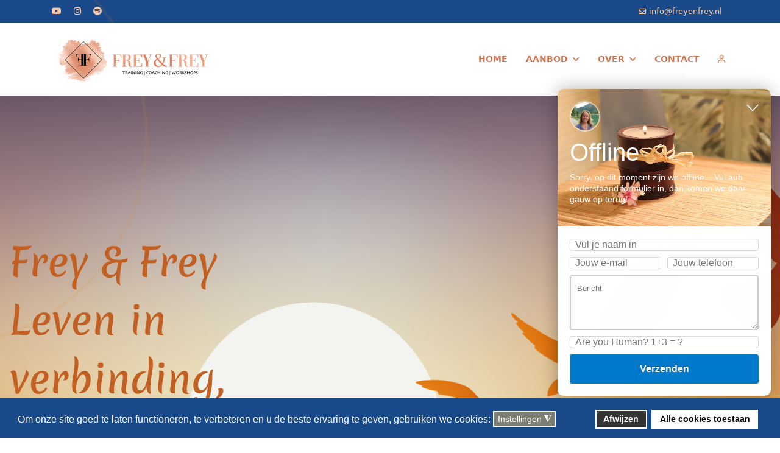

--- FILE ---
content_type: text/html; charset=utf-8
request_url: https://freyenfrey.com/
body_size: 31077
content:

<!doctype html>
<html lang="nl-nl" dir="ltr">
	<head>
		
		<meta name="viewport" content="width=device-width, initial-scale=1, shrink-to-fit=no">
		<meta charset="utf-8">
	<meta name="robots" content="index, follow, max-snippet:-1, max-image-preview:large, max-video-preview:-1">
	<title>FREY &amp; FREY - Home</title>
	<link href="/images/design/logo_frey&frey_let---favicon-edit.png" rel="icon" type="image/png">
<link href="/media/com_eventbooking/assets/js/tingle/tingle.min.css?91f3e3" rel="stylesheet">
	<link href="/media/mod_eb_events/css/style.css?5.4.0" rel="stylesheet">
	<link href="/media/com_eventbooking/assets/css/font-awesome.min.css?91f3e3" rel="stylesheet">
	<link href="/media/com_eventbooking/assets/css/style.min.css?5.4.0" rel="stylesheet">
	<link href="/media/com_eventbooking/assets/css/themes/default.css?5.4.0" rel="stylesheet">
	<link href="/media/vendor/bootstrap/css/bootstrap.min.css?5.3.8" rel="stylesheet">
	<link href="/media/plg_system_miniteksystemmessages/css/polipop.core.css?91f3e3" rel="stylesheet">
	<link href="/media/plg_system_miniteksystemmessages/css/polipop.default.css?91f3e3" rel="stylesheet">
	<link href="/media/vendor/joomla-custom-elements/css/joomla-alert.min.css?0.4.1" rel="stylesheet">
	<link href="/plugins/system/gdpr/assets/css/cookieconsent.min.css?91f3e3" rel="stylesheet">
	<link href="/plugins/system/gdpr/assets/css/jquery.fancybox.min.css?91f3e3" rel="stylesheet">
	<link href="/components/com_sppagebuilder/assets/css/animate.min.css?3e7e96fad5e237fb2d5a081c6cb11212" rel="stylesheet">
	<link href="/components/com_sppagebuilder/assets/css/sppagebuilder.css?3e7e96fad5e237fb2d5a081c6cb11212" rel="stylesheet">
	<link href="/components/com_sppagebuilder/assets/css/dynamic-content.css?3e7e96fad5e237fb2d5a081c6cb11212" rel="stylesheet">
	<link href="/media/com_sppagebuilder/assets/google-fonts/Merienda/stylesheet.css" rel="stylesheet">
	<link href="/media/com_sppagebuilder/assets/google-fonts/Poppins/stylesheet.css" rel="stylesheet">
	<link rel="stylesheet" data-source="gdprlock">
	<link href="/components/com_sppagebuilder/assets/css/magnific-popup.css" rel="stylesheet">
	<link href="/modules/mod_jlexreview/assets/mod_jlexreview.css?v=2.7" rel="stylesheet">
	<link href="/media/jlexreview/assets/default_style.min.css" rel="stylesheet">
	<link href="/media/com_rsform/css/front.min.css?91f3e3" rel="stylesheet">
	<link href="/media/plg_system_jcepro/site/css/content.min.css?86aa0286b6232c4a5b58f892ce080277" rel="stylesheet">
	<link href="/templates/shaper_helixultimate/css/bootstrap.min.css" rel="stylesheet">
	<link href="/plugins/system/helixultimate/assets/css/system-j4.min.css" rel="stylesheet">
	<link href="/media/system/css/joomla-fontawesome.min.css?91f3e3" rel="stylesheet">
	<link href="/templates/shaper_helixultimate/css/template.css" rel="stylesheet">
	<link href="/templates/shaper_helixultimate/css/presets/default.css" rel="stylesheet">
	<link href="/templates/shaper_helixultimate/css/custom.css" rel="stylesheet">
	<link href="/modules/mod_whatsapp_agent/tmpl/assets/css/animate.min.css" rel="stylesheet">
	<link href="/modules/mod_whatsapp_agent/tmpl/assets/css/style.min.css" rel="stylesheet">
	<link href="/components/com_sppagebuilder/assets/css/color-switcher.css?3e7e96fad5e237fb2d5a081c6cb11212" rel="stylesheet">
	<style>div.cc-window.cc-floating{max-width:32em}@media(max-width: 639px){div.cc-window.cc-floating:not(.cc-center){max-width: none}}div.cc-window, span.cc-cookie-settings-toggler, span.cc-cookie-domains-toggler{font-size:16px}div.cc-revoke{font-size:16px}div.cc-settings-label,span.cc-cookie-settings-toggle{font-size:14px}div.cc-window.cc-banner{padding:1em 1.8em}div.cc-window.cc-floating{padding:2em 1.8em}input.cc-cookie-checkbox+span:before, input.cc-cookie-checkbox+span:after{border-radius:1px}div.cc-center,div.cc-floating,div.cc-checkbox-container,div.gdpr-fancybox-container div.fancybox-content,ul.cc-cookie-category-list li,fieldset.cc-service-list-title legend{border-radius:0px}div.cc-window a.cc-btn,span.cc-cookie-settings-toggle{border-radius:0px}</style>
	<style>@media(min-width: 1400px) {.sppb-row-container { max-width: 1320px; }}</style>
	<style>.sp-page-builder .page-content #section-id-1611225794087{background-color:#F7F6F0;background-image:url("/images/design/freyenfrey-header.jpg");background-repeat:no-repeat;background-size:cover;background-attachment:inherit;background-position:50% 50%;box-shadow:0 0 0 0 #ffffff;}.sp-page-builder .page-content #section-id-1611225794087{padding-top:0px;padding-right:0px;padding-bottom:0px;padding-left:0px;margin-top:0px;margin-right:0px;margin-bottom:0px;margin-left:0px;color:#ffffff;border-radius:0px;}.sp-page-builder .page-content #section-id-1611225794087.sppb-row-overlay{border-radius:0px;}.sp-page-builder .page-content #section-id-1611225794087 > .sppb-row-overlay {mix-blend-mode:normal;}#section-id-1611225794087 > .sppb-container-inner > .sppb-row {margin-left:-20px;margin-right:-20px;}#section-id-1611225794087 >.sppb-container-inner > .sppb-row > div{padding-left:20px;padding-right:20px;}@media (max-width:1199.98px) {#section-id-1611225794087 > .sppb-container-inner > .sppb-row {margin-left:-15px;margin-right:-15px;}#section-id-1611225794087 >.sppb-container-inner > .sppb-row > div{padding-left:15px;padding-right:15px;}}@media (max-width:991.98px) {#section-id-1611225794087 > .sppb-container-inner > .sppb-row {margin-left:-15px;margin-right:-15px;}#section-id-1611225794087 >.sppb-container-inner > .sppb-row > div{padding-left:15px;padding-right:15px;}}@media (max-width:767.98px) {#section-id-1611225794087 > .sppb-container-inner > .sppb-row {margin-left:-15px;margin-right:-15px;}#section-id-1611225794087 >.sppb-container-inner > .sppb-row > div{padding-left:15px;padding-right:15px;}}@media (max-width:575.98px) {#section-id-1611225794087 > .sppb-container-inner > .sppb-row {margin-left:-15px;margin-right:-15px;}#section-id-1611225794087 >.sppb-container-inner > .sppb-row > div{padding-left:15px;padding-right:15px;}}#section-id-1611225794087 > .sppb-container-inner > .sppb-nested-row{margin-left:-20px;margin-right:-20px;}#section-id-1611225794087 > .sppb-container-inner > .sppb-nested-row > div{padding-left:20px;padding-right:20px;}@media (max-width:1199.98px) {#section-id-1611225794087 > .sppb-container-inner > .sppb-nested-row{margin-left:-15px;margin-right:-15px;}#section-id-1611225794087 > .sppb-container-inner > .sppb-nested-row > div{padding-left:15px;padding-right:15px;}}@media (max-width:991.98px) {#section-id-1611225794087 > .sppb-container-inner > .sppb-nested-row{margin-left:-15px;margin-right:-15px;}#section-id-1611225794087 > .sppb-container-inner > .sppb-nested-row > div{padding-left:15px;padding-right:15px;}}@media (max-width:767.98px) {#section-id-1611225794087 > .sppb-container-inner > .sppb-nested-row{margin-left:-15px;margin-right:-15px;}#section-id-1611225794087 > .sppb-container-inner > .sppb-nested-row > div{padding-left:15px;padding-right:15px;}}@media (max-width:575.98px) {#section-id-1611225794087 > .sppb-container-inner > .sppb-nested-row{margin-left:-15px;margin-right:-15px;}#section-id-1611225794087 > .sppb-container-inner > .sppb-nested-row > div{padding-left:15px;padding-right:15px;}}#column-id-1611225794086{border-radius:0px;}#column-wrap-id-1611225794086{max-width:100%;flex-basis:100%;}@media (max-width:1199.98px) {#column-wrap-id-1611225794086{max-width:100%;flex-basis:100%;}}@media (max-width:991.98px) {#column-wrap-id-1611225794086{max-width:100%;flex-basis:100%;}}@media (max-width:767.98px) {#column-wrap-id-1611225794086{max-width:100%;flex-basis:100%;}}@media (max-width:575.98px) {#column-wrap-id-1611225794086{max-width:100%;flex-basis:100%;}}#column-id-1611225794086 .sppb-column-overlay{border-radius:0px;}#sppb-addon-1611308300498{box-shadow:0 0 0 0 #ffffff;}#sppb-addon-1611308300498{border-width:5px;border-color:rgba(222, 137, 36, 0.1);border-style:solid;border-radius:500px;padding-top:681px;padding-right:681px;padding-bottom:0px;padding-left:0px;}@media (max-width:1199.98px) {#sppb-addon-1611308300498{padding-top:500px;padding-right:500px;padding-bottom:0px;padding-left:0px;}}@media (max-width:991.98px) {#sppb-addon-1611308300498{padding-top:500px;padding-right:500px;padding-bottom:0px;padding-left:0px;}}@media (max-width:767.98px) {#sppb-addon-1611308300498{padding-top:400px;padding-right:400px;padding-bottom:0px;padding-left:0px;}}@media (max-width:575.98px) {#sppb-addon-1611308300498{padding-top:400px;padding-right:400px;padding-bottom:0px;padding-left:0px;}}#sppb-addon-wrapper-1611308300498{margin-top:0px;margin-right:0px;margin-bottom:0px;margin-left:0px;position:absolute;left:-17%;top:-28%;}@media (max-width:1199.98px) {#sppb-addon-wrapper-1611308300498{left:-31%;}}@media (max-width:991.98px) {#sppb-addon-wrapper-1611308300498{left:-31%;}}@media (max-width:767.98px) {#sppb-addon-wrapper-1611308300498{left:-40%;top:-40%;}}@media (max-width:575.98px) {#sppb-addon-wrapper-1611308300498{left:-40%;top:-40%;}}@media (max-width:1366px) and (min-width:992px){#sppb-addon-wrapper-1611308300498{left:-35%;}}#sppb-addon-1611308300498 .sppb-empty-space{height:0px;}@media (max-width:1199.98px) {#sppb-addon-1611308300498 .sppb-empty-space{height:0px;}}@media (max-width:991.98px) {#sppb-addon-1611308300498 .sppb-empty-space{height:0px;}}@media (max-width:767.98px) {#sppb-addon-1611308300498 .sppb-empty-space{height:0px;}}@media (max-width:575.98px) {#sppb-addon-1611308300498 .sppb-empty-space{height:0px;}}#sppb-addon-1611308300498 .sppb-empty-space{ transform-origin:50% 50%; }.sp-page-builder .page-content #section-id-1611308237614{box-shadow:0 0 0 0 #ffffff;}.sp-page-builder .page-content #section-id-1611308237614{padding-top:100px;padding-right:15px;padding-bottom:100px;padding-left:15px;margin-top:0px;margin-right:auto;margin-bottom:0px;margin-left:auto;color:#ffffff;border-radius:0px;max-width:1346px;}@media (max-width:1199.98px) {.sp-page-builder .page-content #section-id-1611308237614{max-width:720px;}}@media (max-width:991.98px) {.sp-page-builder .page-content #section-id-1611308237614{max-width:720px;}}@media (max-width:767.98px) {.sp-page-builder .page-content #section-id-1611308237614{max-width:540px;}}@media (max-width:575.98px) {.sp-page-builder .page-content #section-id-1611308237614{max-width:540px;}}.sp-page-builder .page-content #section-id-1611308237614.sppb-row-overlay{border-radius:0px;}#column-id-1611308237615{padding-top:125px;padding-right:0px;padding-bottom:125px;padding-left:0px;border-radius:0px;}@media (max-width:1199.98px) {#column-id-1611308237615{padding-top:100px;padding-right:0px;padding-bottom:100px;padding-left:0px;}}@media (max-width:991.98px) {#column-id-1611308237615{padding-top:100px;padding-right:0px;padding-bottom:100px;padding-left:0px;}}@media (max-width:767.98px) {#column-id-1611308237615{padding-top:40px;padding-right:0px;padding-bottom:30px;padding-left:0px;}}@media (max-width:575.98px) {#column-id-1611308237615{padding-top:40px;padding-right:0px;padding-bottom:30px;padding-left:0px;}}#column-wrap-id-1611308237615{max-width:50%;flex-basis:50%;}@media (max-width:1199.98px) {#column-wrap-id-1611308237615{max-width:50%;flex-basis:50%;}}@media (max-width:991.98px) {#column-wrap-id-1611308237615{max-width:50%;flex-basis:50%;}}@media (max-width:767.98px) {#column-wrap-id-1611308237615{max-width:100%;flex-basis:100%;}}@media (max-width:575.98px) {#column-wrap-id-1611308237615{max-width:100%;flex-basis:100%;}}#column-id-1611308237615 .sppb-column-overlay{border-radius:0px;}#sppb-addon-4a1e0d3f-6f6d-40d7-8432-977495935c39{box-shadow:0 0 0 0 #FFFFFF;}#sppb-addon-4a1e0d3f-6f6d-40d7-8432-977495935c39{color:rgb(194, 96, 36);}#sppb-addon-4a1e0d3f-6f6d-40d7-8432-977495935c39 .sppb-addon-header .sppb-addon-title{font-family:Merienda;font-size:64px;line-height:96px;}#sppb-addon-4a1e0d3f-6f6d-40d7-8432-977495935c39 .sppb-addon.sppb-addon-header{text-align:left;}#sppb-addon-4a1e0d3f-6f6d-40d7-8432-977495935c39 .sppb-addon-header .sppb-addon-title{margin-top:0px;margin-right:0px;margin-bottom:0px;margin-left:0px;padding-top:0px;padding-right:0px;padding-bottom:0px;padding-left:0px;}#column-id-6ecf803a-f122-4746-9dbb-f20d9652a01d{box-shadow:0 0 0 0 #FFFFFF;}#column-wrap-id-6ecf803a-f122-4746-9dbb-f20d9652a01d{max-width:50%;flex-basis:50%;}@media (max-width:1199.98px) {#column-wrap-id-6ecf803a-f122-4746-9dbb-f20d9652a01d{max-width:50%;flex-basis:50%;}}@media (max-width:991.98px) {#column-wrap-id-6ecf803a-f122-4746-9dbb-f20d9652a01d{max-width:50%;flex-basis:50%;}}@media (max-width:767.98px) {#column-wrap-id-6ecf803a-f122-4746-9dbb-f20d9652a01d{max-width:100%;flex-basis:100%;}}@media (max-width:575.98px) {#column-wrap-id-6ecf803a-f122-4746-9dbb-f20d9652a01d{max-width:100%;flex-basis:100%;}}#sppb-addon-1611583575545{box-shadow:0 0 0 0 #ffffff;}#sppb-addon-1611583575545{border-radius:0px;padding-top:0px;padding-right:0px;padding-bottom:50px;padding-left:0px;}#sppb-addon-wrapper-1611583575545{margin-top:0px;margin-right:0px;margin-bottom:-1px;margin-left:0px;position:relative;left:0px;}#sppb-addon-1611583575545 {background-image:url(https://sppagebuilder.com/images/2021/author-writer/bg-shape-path.png);background-repeat:no-repeat;background-size:cover;background-attachment:inherit;background-position:50% 50%;}#sppb-addon-1611583575545 .sppb-addon-overlayer {mix-blend-mode:normal;}#sppb-addon-1611583575545 .sppb-empty-space{height:10px;}@media (max-width:1199.98px) {#sppb-addon-1611583575545 .sppb-empty-space{height:0px;}}@media (max-width:991.98px) {#sppb-addon-1611583575545 .sppb-empty-space{height:0px;}}@media (max-width:767.98px) {#sppb-addon-1611583575545 .sppb-empty-space{height:0px;}}@media (max-width:575.98px) {#sppb-addon-1611583575545 .sppb-empty-space{height:0px;}}#sppb-addon-1611583575545 .sppb-empty-space{ transform-origin:50% 50%; }.sp-page-builder .page-content #section-id-c49e3922-f447-4df3-a47f-4dd427afe4a9{background-color:#F7F6F0;box-shadow:0 0 0 0 #FFFFFF;}.sp-page-builder .page-content #section-id-c49e3922-f447-4df3-a47f-4dd427afe4a9{padding-top:75px;padding-right:0px;padding-bottom:0px;padding-left:0px;margin-top:0px;margin-right:0px;margin-bottom:0px;margin-left:0px;color:#617EA8;border-radius:0px;}.sp-page-builder .page-content #section-id-c49e3922-f447-4df3-a47f-4dd427afe4a9.sppb-row-overlay{border-radius:0px;}@media (min-width:1400px) {#section-id-c49e3922-f447-4df3-a47f-4dd427afe4a9 > .sppb-row-container { max-width:1346px;}}#section-id-c49e3922-f447-4df3-a47f-4dd427afe4a9 > .sppb-row-container > .sppb-row {margin-left:-20px;margin-right:-20px;}#section-id-c49e3922-f447-4df3-a47f-4dd427afe4a9 >.sppb-row-container > .sppb-row > div{padding-left:20px;padding-right:20px;}@media (max-width:1199.98px) {#section-id-c49e3922-f447-4df3-a47f-4dd427afe4a9 > .sppb-row-container > .sppb-row {margin-left:-15px;margin-right:-15px;}#section-id-c49e3922-f447-4df3-a47f-4dd427afe4a9 >.sppb-row-container > .sppb-row > div{padding-left:15px;padding-right:15px;}}@media (max-width:991.98px) {#section-id-c49e3922-f447-4df3-a47f-4dd427afe4a9 > .sppb-row-container > .sppb-row {margin-left:-15px;margin-right:-15px;}#section-id-c49e3922-f447-4df3-a47f-4dd427afe4a9 >.sppb-row-container > .sppb-row > div{padding-left:15px;padding-right:15px;}}@media (max-width:767.98px) {#section-id-c49e3922-f447-4df3-a47f-4dd427afe4a9 > .sppb-row-container > .sppb-row {margin-left:-15px;margin-right:-15px;}#section-id-c49e3922-f447-4df3-a47f-4dd427afe4a9 >.sppb-row-container > .sppb-row > div{padding-left:15px;padding-right:15px;}}@media (max-width:575.98px) {#section-id-c49e3922-f447-4df3-a47f-4dd427afe4a9 > .sppb-row-container > .sppb-row {margin-left:-15px;margin-right:-15px;}#section-id-c49e3922-f447-4df3-a47f-4dd427afe4a9 >.sppb-row-container > .sppb-row > div{padding-left:15px;padding-right:15px;}}#section-id-c49e3922-f447-4df3-a47f-4dd427afe4a9 > .sppb-container-inner > .sppb-nested-row{margin-left:-20px;margin-right:-20px;}#section-id-c49e3922-f447-4df3-a47f-4dd427afe4a9 > .sppb-container-inner > .sppb-nested-row > div{padding-left:20px;padding-right:20px;}@media (max-width:1199.98px) {#section-id-c49e3922-f447-4df3-a47f-4dd427afe4a9 > .sppb-container-inner > .sppb-nested-row{margin-left:-15px;margin-right:-15px;}#section-id-c49e3922-f447-4df3-a47f-4dd427afe4a9 > .sppb-container-inner > .sppb-nested-row > div{padding-left:15px;padding-right:15px;}}@media (max-width:991.98px) {#section-id-c49e3922-f447-4df3-a47f-4dd427afe4a9 > .sppb-container-inner > .sppb-nested-row{margin-left:-15px;margin-right:-15px;}#section-id-c49e3922-f447-4df3-a47f-4dd427afe4a9 > .sppb-container-inner > .sppb-nested-row > div{padding-left:15px;padding-right:15px;}}@media (max-width:767.98px) {#section-id-c49e3922-f447-4df3-a47f-4dd427afe4a9 > .sppb-container-inner > .sppb-nested-row{margin-left:-15px;margin-right:-15px;}#section-id-c49e3922-f447-4df3-a47f-4dd427afe4a9 > .sppb-container-inner > .sppb-nested-row > div{padding-left:15px;padding-right:15px;}}@media (max-width:575.98px) {#section-id-c49e3922-f447-4df3-a47f-4dd427afe4a9 > .sppb-container-inner > .sppb-nested-row{margin-left:-15px;margin-right:-15px;}#section-id-c49e3922-f447-4df3-a47f-4dd427afe4a9 > .sppb-container-inner > .sppb-nested-row > div{padding-left:15px;padding-right:15px;}}#column-id-005d92fb-bb1a-4791-8adc-1036a57db6e1{box-shadow:0 0 0 0 #FFFFFF;}#column-wrap-id-005d92fb-bb1a-4791-8adc-1036a57db6e1{max-width:100%;flex-basis:100%;}@media (max-width:1199.98px) {#column-wrap-id-005d92fb-bb1a-4791-8adc-1036a57db6e1{max-width:100%;flex-basis:100%;}}@media (max-width:991.98px) {#column-wrap-id-005d92fb-bb1a-4791-8adc-1036a57db6e1{max-width:100%;flex-basis:100%;}}@media (max-width:767.98px) {#column-wrap-id-005d92fb-bb1a-4791-8adc-1036a57db6e1{max-width:100%;flex-basis:100%;}}@media (max-width:575.98px) {#column-wrap-id-005d92fb-bb1a-4791-8adc-1036a57db6e1{max-width:100%;flex-basis:100%;}}#sppb-addon-6e7a2bd9-379e-4959-9e46-484850e82a61{box-shadow:0 0 0 0 #FFFFFF;}#sppb-addon-6e7a2bd9-379e-4959-9e46-484850e82a61{color:rgb(26, 73, 138);}#sppb-addon-6e7a2bd9-379e-4959-9e46-484850e82a61 .sppb-addon-header .sppb-addon-title{font-family:Merienda;font-size:60px;line-height:96px;}#sppb-addon-6e7a2bd9-379e-4959-9e46-484850e82a61 .sppb-addon-title{ transform-origin:50% 50%; }#sppb-addon-6e7a2bd9-379e-4959-9e46-484850e82a61 .sppb-addon.sppb-addon-header{text-align:left;}#sppb-addon-6e7a2bd9-379e-4959-9e46-484850e82a61 .sppb-addon-header .sppb-addon-title{margin-top:0px;margin-right:0px;margin-bottom:0px;margin-left:0px;padding-top:0px;padding-right:0px;padding-bottom:0px;padding-left:0px;}.sp-page-builder .page-content #section-id-1611225794094{background-image:linear-gradient(180deg, rgb(247, 246, 240) 0%, #F7F6F0 100%);box-shadow:0 0 0 0 #ffffff;}.sp-page-builder .page-content #section-id-1611225794094{padding-top:0px;padding-right:0px;padding-bottom:0px;padding-left:0px;margin-top:0px;margin-right:0px;margin-bottom:0px;margin-left:0px;color:#617EA8;border-radius:0px;}@media (max-width:1199.98px) {.sp-page-builder .page-content #section-id-1611225794094{padding-top:70px;padding-right:0px;padding-bottom:0px;padding-left:0px;}}@media (max-width:991.98px) {.sp-page-builder .page-content #section-id-1611225794094{padding-top:70px;padding-right:0px;padding-bottom:0px;padding-left:0px;}}@media (max-width:767.98px) {.sp-page-builder .page-content #section-id-1611225794094{padding-top:40px;padding-right:0px;padding-bottom:0px;padding-left:0px;}}@media (max-width:575.98px) {.sp-page-builder .page-content #section-id-1611225794094{padding-top:40px;padding-right:0px;padding-bottom:0px;padding-left:0px;}}.sp-page-builder .page-content #section-id-1611225794094.sppb-row-overlay{border-radius:0px;}@media (min-width:1400px) {#section-id-1611225794094 > .sppb-row-container { max-width:1346px;}}#section-id-1611225794094 > .sppb-row-container > .sppb-row {margin-left:-20px;margin-right:-20px;}#section-id-1611225794094 >.sppb-row-container > .sppb-row > div{padding-left:20px;padding-right:20px;}@media (max-width:1199.98px) {#section-id-1611225794094 > .sppb-row-container > .sppb-row {margin-left:-15px;margin-right:-15px;}#section-id-1611225794094 >.sppb-row-container > .sppb-row > div{padding-left:15px;padding-right:15px;}}@media (max-width:991.98px) {#section-id-1611225794094 > .sppb-row-container > .sppb-row {margin-left:-15px;margin-right:-15px;}#section-id-1611225794094 >.sppb-row-container > .sppb-row > div{padding-left:15px;padding-right:15px;}}@media (max-width:767.98px) {#section-id-1611225794094 > .sppb-row-container > .sppb-row {margin-left:-15px;margin-right:-15px;}#section-id-1611225794094 >.sppb-row-container > .sppb-row > div{padding-left:15px;padding-right:15px;}}@media (max-width:575.98px) {#section-id-1611225794094 > .sppb-row-container > .sppb-row {margin-left:-15px;margin-right:-15px;}#section-id-1611225794094 >.sppb-row-container > .sppb-row > div{padding-left:15px;padding-right:15px;}}#section-id-1611225794094 > .sppb-container-inner > .sppb-nested-row{margin-left:-20px;margin-right:-20px;}#section-id-1611225794094 > .sppb-container-inner > .sppb-nested-row > div{padding-left:20px;padding-right:20px;}@media (max-width:1199.98px) {#section-id-1611225794094 > .sppb-container-inner > .sppb-nested-row{margin-left:-15px;margin-right:-15px;}#section-id-1611225794094 > .sppb-container-inner > .sppb-nested-row > div{padding-left:15px;padding-right:15px;}}@media (max-width:991.98px) {#section-id-1611225794094 > .sppb-container-inner > .sppb-nested-row{margin-left:-15px;margin-right:-15px;}#section-id-1611225794094 > .sppb-container-inner > .sppb-nested-row > div{padding-left:15px;padding-right:15px;}}@media (max-width:767.98px) {#section-id-1611225794094 > .sppb-container-inner > .sppb-nested-row{margin-left:-15px;margin-right:-15px;}#section-id-1611225794094 > .sppb-container-inner > .sppb-nested-row > div{padding-left:15px;padding-right:15px;}}@media (max-width:575.98px) {#section-id-1611225794094 > .sppb-container-inner > .sppb-nested-row{margin-left:-15px;margin-right:-15px;}#section-id-1611225794094 > .sppb-container-inner > .sppb-nested-row > div{padding-left:15px;padding-right:15px;}}#column-id-1611225794095{padding-top:50px;padding-right:0px;padding-bottom:80px;padding-left:0px;border-radius:0px;}@media (max-width:1199.98px) {#column-id-1611225794095{padding-top:0px;padding-right:0px;padding-bottom:60px;padding-left:0px;}}@media (max-width:991.98px) {#column-id-1611225794095{padding-top:0px;padding-right:0px;padding-bottom:60px;padding-left:0px;}}@media (max-width:767.98px) {#column-id-1611225794095{padding-top:0px;padding-right:0px;padding-bottom:0px;padding-left:0px;}}@media (max-width:575.98px) {#column-id-1611225794095{padding-top:0px;padding-right:0px;padding-bottom:0px;padding-left:0px;}}#column-wrap-id-1611225794095{max-width:58.333333333333%;flex-basis:58.333333333333%;}@media (max-width:1199.98px) {#column-wrap-id-1611225794095{max-width:100%;flex-basis:100%;}}@media (max-width:991.98px) {#column-wrap-id-1611225794095{max-width:100%;flex-basis:100%;}}@media (max-width:767.98px) {#column-wrap-id-1611225794095{max-width:100%;flex-basis:100%;}}@media (max-width:575.98px) {#column-wrap-id-1611225794095{max-width:100%;flex-basis:100%;}}#column-id-1611225794095 .sppb-column-overlay{border-radius:0px;}.sp-page-builder .page-content #section-id-1611569379570{box-shadow:0 0 0 0 #ffffff;}.sp-page-builder .page-content #section-id-1611569379570{padding-top:0px;padding-right:0px;padding-bottom:0px;padding-left:0px;margin-top:0px;margin-right:0px;margin-bottom:0px;margin-left:auto;color:#617EA8;border-radius:0px;max-width:638px;}@media (max-width:1199.98px) {.sp-page-builder .page-content #section-id-1611569379570{margin-top:0px;margin-right:auto;margin-bottom:0px;margin-left:auto;max-width:720px;}}@media (max-width:991.98px) {.sp-page-builder .page-content #section-id-1611569379570{margin-top:0px;margin-right:auto;margin-bottom:0px;margin-left:auto;max-width:720px;}}@media (max-width:767.98px) {.sp-page-builder .page-content #section-id-1611569379570{margin-top:0px;margin-right:auto;margin-bottom:0px;margin-left:auto;max-width:540px;}}@media (max-width:575.98px) {.sp-page-builder .page-content #section-id-1611569379570{margin-top:0px;margin-right:auto;margin-bottom:0px;margin-left:auto;max-width:540px;}}.sp-page-builder .page-content #section-id-1611569379570.sppb-row-overlay{border-radius:0px;}#section-id-1611569379570 > .sppb-container-inner > .sppb-row {margin-left:-20px;margin-right:-20px;}#section-id-1611569379570 >.sppb-container-inner > .sppb-row > div{padding-left:20px;padding-right:20px;}@media (max-width:1199.98px) {#section-id-1611569379570 > .sppb-container-inner > .sppb-row {margin-left:-15px;margin-right:-15px;}#section-id-1611569379570 >.sppb-container-inner > .sppb-row > div{padding-left:15px;padding-right:15px;}}@media (max-width:991.98px) {#section-id-1611569379570 > .sppb-container-inner > .sppb-row {margin-left:-15px;margin-right:-15px;}#section-id-1611569379570 >.sppb-container-inner > .sppb-row > div{padding-left:15px;padding-right:15px;}}@media (max-width:767.98px) {#section-id-1611569379570 > .sppb-container-inner > .sppb-row {margin-left:-15px;margin-right:-15px;}#section-id-1611569379570 >.sppb-container-inner > .sppb-row > div{padding-left:15px;padding-right:15px;}}@media (max-width:575.98px) {#section-id-1611569379570 > .sppb-container-inner > .sppb-row {margin-left:-15px;margin-right:-15px;}#section-id-1611569379570 >.sppb-container-inner > .sppb-row > div{padding-left:15px;padding-right:15px;}}#section-id-1611569379570 > .sppb-container-inner > .sppb-nested-row{margin-left:-20px;margin-right:-20px;}#section-id-1611569379570 > .sppb-container-inner > .sppb-nested-row > div{padding-left:20px;padding-right:20px;}@media (max-width:1199.98px) {#section-id-1611569379570 > .sppb-container-inner > .sppb-nested-row{margin-left:-15px;margin-right:-15px;}#section-id-1611569379570 > .sppb-container-inner > .sppb-nested-row > div{padding-left:15px;padding-right:15px;}}@media (max-width:991.98px) {#section-id-1611569379570 > .sppb-container-inner > .sppb-nested-row{margin-left:-15px;margin-right:-15px;}#section-id-1611569379570 > .sppb-container-inner > .sppb-nested-row > div{padding-left:15px;padding-right:15px;}}@media (max-width:767.98px) {#section-id-1611569379570 > .sppb-container-inner > .sppb-nested-row{margin-left:-15px;margin-right:-15px;}#section-id-1611569379570 > .sppb-container-inner > .sppb-nested-row > div{padding-left:15px;padding-right:15px;}}@media (max-width:575.98px) {#section-id-1611569379570 > .sppb-container-inner > .sppb-nested-row{margin-left:-15px;margin-right:-15px;}#section-id-1611569379570 > .sppb-container-inner > .sppb-nested-row > div{padding-left:15px;padding-right:15px;}}#column-id-1611569379571{border-radius:0px;}#column-wrap-id-1611569379571{max-width:100%;flex-basis:100%;}@media (max-width:1199.98px) {#column-wrap-id-1611569379571{max-width:100%;flex-basis:100%;}}@media (max-width:991.98px) {#column-wrap-id-1611569379571{max-width:100%;flex-basis:100%;}}@media (max-width:767.98px) {#column-wrap-id-1611569379571{max-width:100%;flex-basis:100%;}}@media (max-width:575.98px) {#column-wrap-id-1611569379571{max-width:100%;flex-basis:100%;}}#column-id-1611569379571 .sppb-column-overlay{border-radius:0px;}#sppb-addon-1611569379575{box-shadow:0 0 0 0 #ffffff;}#sppb-addon-1611569379575{color:rgb(97, 126, 168);border-radius:0px;}#sppb-addon-wrapper-1611569379575{margin-top:70px;margin-right:0px;margin-bottom:58px;margin-left:0px;}@media (max-width:1199.98px) {#sppb-addon-wrapper-1611569379575{margin-top:0px;margin-right:0px;margin-bottom:40px;margin-left:0px;}}@media (max-width:991.98px) {#sppb-addon-wrapper-1611569379575{margin-top:0px;margin-right:0px;margin-bottom:40px;margin-left:0px;}}@media (max-width:767.98px) {#sppb-addon-wrapper-1611569379575{margin-top:0px;margin-right:0px;margin-bottom:25px;margin-left:0px;}}@media (max-width:575.98px) {#sppb-addon-wrapper-1611569379575{margin-top:0px;margin-right:0px;margin-bottom:25px;margin-left:0px;}}#sppb-addon-1611569379575 .sppb-addon-title{margin-bottom:25px;color:rgb(26, 73, 138);}@media (max-width:1199.98px) {#sppb-addon-1611569379575 .sppb-addon-title{margin-bottom:20px;}}@media (max-width:991.98px) {#sppb-addon-1611569379575 .sppb-addon-title{margin-bottom:20px;}}@media (max-width:767.98px) {#sppb-addon-1611569379575 .sppb-addon-title{margin-bottom:15px;}}@media (max-width:575.98px) {#sppb-addon-1611569379575 .sppb-addon-title{margin-bottom:15px;}}@media (max-width:1024px) and (min-width:992px){#sppb-addon-wrapper-1611569379575{margin-top:0px;}}#sppb-addon-1611569379575 .sppb-addon-text-block .sppb-addon-content{font-family:Poppins;font-weight:400;font-size:16px;line-height:30px;}@media (max-width:767.98px) {#sppb-addon-1611569379575 .sppb-addon-text-block .sppb-addon-content{font-size:14px;line-height:24px;}}@media (max-width:575.98px) {#sppb-addon-1611569379575 .sppb-addon-text-block .sppb-addon-content{font-size:14px;line-height:24px;}}#sppb-addon-1611569379575 .sppb-addon-text-block .sppb-addon-content h1,#sppb-addon-1611569379575 .sppb-addon-text-block .sppb-addon-content h2,#sppb-addon-1611569379575 .sppb-addon-text-block .sppb-addon-content h3,#sppb-addon-1611569379575 .sppb-addon-text-block .sppb-addon-content h4,#sppb-addon-1611569379575 .sppb-addon-text-block .sppb-addon-content h5,#sppb-addon-1611569379575 .sppb-addon-text-block .sppb-addon-content h6{font-family:Poppins;font-weight:400;font-size:16px;line-height:30px;}@media (max-width:767.98px) {#sppb-addon-1611569379575 .sppb-addon-text-block .sppb-addon-content h1,#sppb-addon-1611569379575 .sppb-addon-text-block .sppb-addon-content h2,#sppb-addon-1611569379575 .sppb-addon-text-block .sppb-addon-content h3,#sppb-addon-1611569379575 .sppb-addon-text-block .sppb-addon-content h4,#sppb-addon-1611569379575 .sppb-addon-text-block .sppb-addon-content h5,#sppb-addon-1611569379575 .sppb-addon-text-block .sppb-addon-content h6{font-size:14px;line-height:24px;}}@media (max-width:575.98px) {#sppb-addon-1611569379575 .sppb-addon-text-block .sppb-addon-content h1,#sppb-addon-1611569379575 .sppb-addon-text-block .sppb-addon-content h2,#sppb-addon-1611569379575 .sppb-addon-text-block .sppb-addon-content h3,#sppb-addon-1611569379575 .sppb-addon-text-block .sppb-addon-content h4,#sppb-addon-1611569379575 .sppb-addon-text-block .sppb-addon-content h5,#sppb-addon-1611569379575 .sppb-addon-text-block .sppb-addon-content h6{font-size:14px;line-height:24px;}}#column-id-1611569379577{border-radius:0px;}#column-wrap-id-1611569379577{max-width:50%;flex-basis:50%;}@media (max-width:1199.98px) {#column-wrap-id-1611569379577{max-width:50%;flex-basis:50%;}}@media (max-width:991.98px) {#column-wrap-id-1611569379577{max-width:50%;flex-basis:50%;}}@media (max-width:767.98px) {#column-wrap-id-1611569379577{max-width:100%;flex-basis:100%;}}@media (max-width:575.98px) {#column-wrap-id-1611569379577{max-width:100%;flex-basis:100%;}}#column-id-1611569379577 .sppb-column-overlay{border-radius:0px;}#column-id-1611569379578{border-radius:0px;}#column-wrap-id-1611569379578{max-width:50%;flex-basis:50%;}@media (max-width:1199.98px) {#column-wrap-id-1611569379578{max-width:50%;flex-basis:50%;}}@media (max-width:991.98px) {#column-wrap-id-1611569379578{max-width:50%;flex-basis:50%;}}@media (max-width:767.98px) {#column-wrap-id-1611569379578{max-width:100%;flex-basis:100%;}}@media (max-width:575.98px) {#column-wrap-id-1611569379578{max-width:100%;flex-basis:100%;}}#column-id-1611569379578 .sppb-column-overlay{border-radius:0px;}#column-id-1611569379579{border-radius:0px;}#column-wrap-id-1611569379579{max-width:100%;flex-basis:100%;}@media (max-width:1199.98px) {#column-wrap-id-1611569379579{max-width:100%;flex-basis:100%;}}@media (max-width:991.98px) {#column-wrap-id-1611569379579{max-width:100%;flex-basis:100%;}}@media (max-width:767.98px) {#column-wrap-id-1611569379579{max-width:100%;flex-basis:100%;}}@media (max-width:575.98px) {#column-wrap-id-1611569379579{max-width:100%;flex-basis:100%;}}#column-id-1611569379579 .sppb-column-overlay{border-radius:0px;}#sppb-addon-1611569379530 .sppb-btn{box-shadow:0 0 0 0 #ffffff;}#sppb-addon-1611569379530{border-radius:0px;}#sppb-addon-wrapper-1611569379530{margin-top:0px;margin-right:0px;margin-bottom:0px;margin-left:0px;}@media (max-width:1199.98px) {#sppb-addon-wrapper-1611569379530{margin-top:0px;margin-right:0px;margin-bottom:0px;margin-left:0px;}}@media (max-width:991.98px) {#sppb-addon-wrapper-1611569379530{margin-top:0px;margin-right:0px;margin-bottom:0px;margin-left:0px;}}@media (max-width:767.98px) {#sppb-addon-wrapper-1611569379530{margin-top:0px;margin-right:0px;margin-bottom:25px;margin-left:0px;}}@media (max-width:575.98px) {#sppb-addon-wrapper-1611569379530{margin-top:0px;margin-right:0px;margin-bottom:25px;margin-left:0px;}}#sppb-addon-1611569379530 #btn-1611569379530.sppb-btn-custom{padding:0px 0px 0px 0px;}#sppb-addon-1611569379530 #btn-1611569379530.sppb-btn-custom{font-family:Merriweather;font-weight:700;font-size:16px;}@media (max-width:1199.98px) {#sppb-addon-1611569379530 #btn-1611569379530.sppb-btn-custom{font-size:15px;}}@media (max-width:991.98px) {#sppb-addon-1611569379530 #btn-1611569379530.sppb-btn-custom{font-size:15px;}}@media (max-width:767.98px) {#sppb-addon-1611569379530 #btn-1611569379530.sppb-btn-custom{font-size:13px;}}@media (max-width:575.98px) {#sppb-addon-1611569379530 #btn-1611569379530.sppb-btn-custom{font-size:13px;}}#sppb-addon-1611569379530 #btn-1611569379530.sppb-btn-custom{background-color:rgba(255, 255, 255, 0);color:#DE8924;}#sppb-addon-1611569379530 #btn-1611569379530.sppb-btn-custom:hover{background-color:rgba(255, 255, 255, 0);color:#1A498A;}#sppb-addon-1611569379530 .sppb-btn i{margin-top:0px;margin-right:0px;margin-bottom:0px;margin-left:4px;}#sppb-addon-1611569379530 .sppb-button-wrapper{text-align:left;}#sppb-addon-6bcf1c3c-6279-46b8-8e9b-6b057f14930b .sppb-btn{box-shadow:0 0 0 0 #ffffff;}#sppb-addon-6bcf1c3c-6279-46b8-8e9b-6b057f14930b{border-radius:0px;}#sppb-addon-wrapper-6bcf1c3c-6279-46b8-8e9b-6b057f14930b{margin-top:0px;margin-right:0px;margin-bottom:0px;margin-left:0px;}@media (max-width:1199.98px) {#sppb-addon-wrapper-6bcf1c3c-6279-46b8-8e9b-6b057f14930b{margin-top:0px;margin-right:0px;margin-bottom:0px;margin-left:0px;}}@media (max-width:991.98px) {#sppb-addon-wrapper-6bcf1c3c-6279-46b8-8e9b-6b057f14930b{margin-top:0px;margin-right:0px;margin-bottom:0px;margin-left:0px;}}@media (max-width:767.98px) {#sppb-addon-wrapper-6bcf1c3c-6279-46b8-8e9b-6b057f14930b{margin-top:0px;margin-right:0px;margin-bottom:25px;margin-left:0px;}}@media (max-width:575.98px) {#sppb-addon-wrapper-6bcf1c3c-6279-46b8-8e9b-6b057f14930b{margin-top:0px;margin-right:0px;margin-bottom:25px;margin-left:0px;}}#sppb-addon-6bcf1c3c-6279-46b8-8e9b-6b057f14930b #btn-6bcf1c3c-6279-46b8-8e9b-6b057f14930b.sppb-btn-custom{padding:0px 0px 0px 0px;}#sppb-addon-6bcf1c3c-6279-46b8-8e9b-6b057f14930b #btn-6bcf1c3c-6279-46b8-8e9b-6b057f14930b.sppb-btn-custom{font-family:Merriweather;font-weight:700;font-size:16px;}@media (max-width:1199.98px) {#sppb-addon-6bcf1c3c-6279-46b8-8e9b-6b057f14930b #btn-6bcf1c3c-6279-46b8-8e9b-6b057f14930b.sppb-btn-custom{font-size:15px;}}@media (max-width:991.98px) {#sppb-addon-6bcf1c3c-6279-46b8-8e9b-6b057f14930b #btn-6bcf1c3c-6279-46b8-8e9b-6b057f14930b.sppb-btn-custom{font-size:15px;}}@media (max-width:767.98px) {#sppb-addon-6bcf1c3c-6279-46b8-8e9b-6b057f14930b #btn-6bcf1c3c-6279-46b8-8e9b-6b057f14930b.sppb-btn-custom{font-size:13px;}}@media (max-width:575.98px) {#sppb-addon-6bcf1c3c-6279-46b8-8e9b-6b057f14930b #btn-6bcf1c3c-6279-46b8-8e9b-6b057f14930b.sppb-btn-custom{font-size:13px;}}#sppb-addon-6bcf1c3c-6279-46b8-8e9b-6b057f14930b #btn-6bcf1c3c-6279-46b8-8e9b-6b057f14930b.sppb-btn-custom{background-color:rgba(255, 255, 255, 0);color:#DE8924;}#sppb-addon-6bcf1c3c-6279-46b8-8e9b-6b057f14930b #btn-6bcf1c3c-6279-46b8-8e9b-6b057f14930b.sppb-btn-custom:hover{background-color:rgba(255, 255, 255, 0);color:#1A498A;}#sppb-addon-6bcf1c3c-6279-46b8-8e9b-6b057f14930b .sppb-btn i{margin-top:0px;margin-right:0px;margin-bottom:0px;margin-left:4px;}#sppb-addon-6bcf1c3c-6279-46b8-8e9b-6b057f14930b .sppb-button-wrapper{text-align:left;}#column-id-1611569379492{border-radius:0px;}#column-wrap-id-1611569379492{max-width:41.666666666667%;flex-basis:41.666666666667%;}@media (max-width:1199.98px) {#column-wrap-id-1611569379492{max-width:100%;flex-basis:100%;}}@media (max-width:991.98px) {#column-wrap-id-1611569379492{max-width:100%;flex-basis:100%;}}@media (max-width:767.98px) {#column-wrap-id-1611569379492{max-width:100%;flex-basis:100%;}}@media (max-width:575.98px) {#column-wrap-id-1611569379492{max-width:100%;flex-basis:100%;}}#column-id-1611569379492 .sppb-column-overlay{border-radius:0px;}#sppb-addon-1611572364964{box-shadow:0 0 0 0 #ffffff;}#sppb-addon-1611572364964{border-width:30px;border-color:rgba(222, 137, 36, 0.1);border-style:solid;border-radius:500px;padding-top:61px;padding-right:61px;padding-bottom:0px;padding-left:0px;}@media (max-width:767.98px) {#sppb-addon-1611572364964{border-width:25px;padding-top:42px;padding-right:42px;padding-bottom:0px;padding-left:0px;}}@media (max-width:575.98px) {#sppb-addon-1611572364964{border-width:25px;padding-top:42px;padding-right:42px;padding-bottom:0px;padding-left:0px;}}#sppb-addon-wrapper-1611572364964{margin-top:0px;margin-right:-28%;margin-bottom:0px;margin-left:0px;position:absolute;top:0px;z-index:2;}@media (max-width:1199.98px) {#sppb-addon-wrapper-1611572364964{margin-top:0px;margin-right:4%;margin-bottom:0px;margin-left:0px;}}@media (max-width:991.98px) {#sppb-addon-wrapper-1611572364964{margin-top:0px;margin-right:4%;margin-bottom:0px;margin-left:0px;}}@media (max-width:767.98px) {#sppb-addon-wrapper-1611572364964{margin-top:0px;margin-right:-8%;margin-bottom:0px;margin-left:0px;}}@media (max-width:575.98px) {#sppb-addon-wrapper-1611572364964{margin-top:0px;margin-right:-8%;margin-bottom:0px;margin-left:0px;}}#sppb-addon-wrapper-1611572364964{right:0px;}#sppb-addon-1611572364964 .sppb-empty-space{height:0px;}@media (max-width:1199.98px) {#sppb-addon-1611572364964 .sppb-empty-space{height:0px;}}@media (max-width:991.98px) {#sppb-addon-1611572364964 .sppb-empty-space{height:0px;}}@media (max-width:767.98px) {#sppb-addon-1611572364964 .sppb-empty-space{height:0px;}}@media (max-width:575.98px) {#sppb-addon-1611572364964 .sppb-empty-space{height:0px;}}#sppb-addon-67d53326-159f-4717-8942-80635c60b359{box-shadow:0 0 0 0 #FFFFFF;}#sppb-addon-wrapper-67d53326-159f-4717-8942-80635c60b359{margin-top:0px;margin-right:0px;margin-bottom:50px;margin-left:0px;}#sppb-addon-67d53326-159f-4717-8942-80635c60b359 .superquote{font-family:Caveat;font-weight:700;font-size:36px;color:#c26024;}#sppb-addon-67d53326-159f-4717-8942-80635c60b359 .superquote .sppb-blockquote{font-size:36px;}#sppb-addon-1611569379991{box-shadow:0 0 0 0 #ffffff;}#sppb-addon-1611569379991{border-width:95px;border-color:rgba(222, 137, 36, 0.1);border-style:solid;border-radius:500px;padding-top:410px;padding-right:410px;padding-bottom:0px;padding-left:0px;}@media (max-width:1199.98px) {#sppb-addon-1611569379991{border-width:100px;padding-top:380px;padding-right:380px;padding-bottom:0px;padding-left:0px;}}@media (max-width:991.98px) {#sppb-addon-1611569379991{border-width:100px;padding-top:380px;padding-right:380px;padding-bottom:0px;padding-left:0px;}}@media (max-width:767.98px) {#sppb-addon-1611569379991{border-width:80px;padding-top:280px;padding-right:280px;padding-bottom:0px;padding-left:0px;}}@media (max-width:575.98px) {#sppb-addon-1611569379991{border-width:80px;padding-top:280px;padding-right:280px;padding-bottom:0px;padding-left:0px;}}#sppb-addon-wrapper-1611569379991{margin-top:0px;margin-right:0px;margin-bottom:0px;margin-left:-15px;position:absolute;left:0px;top:0px;z-index:2;}@media (max-width:1199.98px) {#sppb-addon-wrapper-1611569379991{margin-top:0px;margin-right:0px;margin-bottom:0px;margin-left:0px;}}@media (max-width:991.98px) {#sppb-addon-wrapper-1611569379991{margin-top:0px;margin-right:0px;margin-bottom:0px;margin-left:0px;}}@media (max-width:767.98px) {#sppb-addon-wrapper-1611569379991{margin-top:0px;margin-right:0px;margin-bottom:0px;margin-left:-10px;}}@media (max-width:575.98px) {#sppb-addon-wrapper-1611569379991{margin-top:0px;margin-right:0px;margin-bottom:0px;margin-left:-10px;}}#sppb-addon-1611569379991 .sppb-empty-space{height:0px;}@media (max-width:1199.98px) {#sppb-addon-1611569379991 .sppb-empty-space{height:0px;}}@media (max-width:991.98px) {#sppb-addon-1611569379991 .sppb-empty-space{height:0px;}}@media (max-width:767.98px) {#sppb-addon-1611569379991 .sppb-empty-space{height:0px;}}@media (max-width:575.98px) {#sppb-addon-1611569379991 .sppb-empty-space{height:0px;}}#sppb-addon-1611572489242{box-shadow:0 0 0 0 #ffffff;}#sppb-addon-1611572489242{border-radius:0px;}#sppb-addon-wrapper-1611572489242{margin-top:71px;margin-right:0px;margin-bottom:0px;margin-left:62px;position:relative;z-index:2;}@media (max-width:1199.98px) {#sppb-addon-wrapper-1611572489242{margin-top:60px;margin-right:18%;margin-bottom:0px;margin-left:10%;}}@media (max-width:991.98px) {#sppb-addon-wrapper-1611572489242{margin-top:60px;margin-right:18%;margin-bottom:0px;margin-left:10%;}}@media (max-width:767.98px) {#sppb-addon-wrapper-1611572489242{margin-top:50px;margin-right:20px;margin-bottom:0px;margin-left:50px;}}@media (max-width:575.98px) {#sppb-addon-wrapper-1611572489242{margin-top:50px;margin-right:20px;margin-bottom:0px;margin-left:50px;}}@media (max-width:1200px) and (min-width:992px){#sppb-addon-wrapper-1611572489242{margin-right:-30px;margin-left:40px;}}#sppb-addon-1611572489242 .sppb-addon-single-image-container img{border-radius:0px;}#sppb-addon-1611572489242 .sppb-addon-single-image-container{border-radius:0px;}#sppb-addon-1611572489242{text-align:center;}.sp-page-builder .page-content #section-id-1761817502041{box-shadow:0 0 0 0 #FFFFFF;}.sp-page-builder .page-content #section-id-1761817502041{padding-top:86px;padding-right:0px;padding-bottom:89px;padding-left:0px;margin-top:0px;margin-right:0px;margin-bottom:0px;margin-left:0px;}#column-id-1761817502039{box-shadow:0 0 0 0 #FFFFFF;}#column-wrap-id-1761817502039{max-width:33.333333%;flex-basis:33.333333%;}@media (max-width:1199.98px) {#column-wrap-id-1761817502039{max-width:33.333333%;flex-basis:33.333333%;}}@media (max-width:991.98px) {#column-wrap-id-1761817502039{max-width:33.333333%;flex-basis:33.333333%;}}@media (max-width:767.98px) {#column-wrap-id-1761817502039{max-width:100%;flex-basis:100%;}}@media (max-width:575.98px) {#column-wrap-id-1761817502039{max-width:100%;flex-basis:100%;}}#sppb-addon-1761817659070{box-shadow:0 0 0 0 #FFFFFF;}#sppb-addon-1761817659070{color:rgb(97, 126, 168);}#sppb-addon-1761817659070 .sppb-addon-title{color:#1a498a;}#sppb-addon-1761817659070 .sppb-addon-title{font-family:Merienda;}#sppb-addon-1761817659070 .sppb-addon-text-block .sppb-addon-content{font-family:Poppins;}#sppb-addon-1761817659070 .sppb-addon-text-block .sppb-addon-content h1,#sppb-addon-1761817659070 .sppb-addon-text-block .sppb-addon-content h2,#sppb-addon-1761817659070 .sppb-addon-text-block .sppb-addon-content h3,#sppb-addon-1761817659070 .sppb-addon-text-block .sppb-addon-content h4,#sppb-addon-1761817659070 .sppb-addon-text-block .sppb-addon-content h5,#sppb-addon-1761817659070 .sppb-addon-text-block .sppb-addon-content h6{font-family:Poppins;}#column-id-1761817502040{box-shadow:0 0 0 0 #FFFFFF;}#column-wrap-id-1761817502040{max-width:66.666667%;flex-basis:66.666667%;}@media (max-width:1199.98px) {#column-wrap-id-1761817502040{max-width:66.666667%;flex-basis:66.666667%;}}@media (max-width:991.98px) {#column-wrap-id-1761817502040{max-width:66.666667%;flex-basis:66.666667%;}}@media (max-width:767.98px) {#column-wrap-id-1761817502040{max-width:100%;flex-basis:100%;}}@media (max-width:575.98px) {#column-wrap-id-1761817502040{max-width:100%;flex-basis:100%;}}#sppb-addon-1761817571162{border-radius:0px;}#sppb-addon-1761817571162 .sppb-addon-single-image-container img{border-radius:0px;}#sppb-addon-1761817571162 img{ transform-origin:50% 50%; }#sppb-addon-1761817571162 .sppb-addon-single-image-container{border-radius:0px;}#sppb-addon-1761817571162{text-align:center;}.sp-page-builder .page-content #section-id-1761817502233{box-shadow:0 0 0 0 #FFFFFF;}.sp-page-builder .page-content #section-id-1761817502233{padding-top:1px;padding-right:0px;padding-bottom:1px;padding-left:0px;margin-top:0px;margin-right:0px;margin-bottom:0px;margin-left:0px;}#column-id-1761817502232{box-shadow:0 0 0 0 #FFFFFF;}#column-wrap-id-1761817502232{max-width:100%;flex-basis:100%;}@media (max-width:1199.98px) {#column-wrap-id-1761817502232{max-width:100%;flex-basis:100%;}}@media (max-width:991.98px) {#column-wrap-id-1761817502232{max-width:100%;flex-basis:100%;}}@media (max-width:767.98px) {#column-wrap-id-1761817502232{max-width:100%;flex-basis:100%;}}@media (max-width:575.98px) {#column-wrap-id-1761817502232{max-width:100%;flex-basis:100%;}}#sppb-addon-1761818465071{box-shadow:0 0 0 0 #FFFFFF;}#sppb-addon-1761818465071{color:#617ea8;}#sppb-addon-1761818465071 .sppb-addon-text-block .sppb-addon-content{font-family:Poppins;}#sppb-addon-1761818465071 .sppb-addon-text-block .sppb-addon-content h1,#sppb-addon-1761818465071 .sppb-addon-text-block .sppb-addon-content h2,#sppb-addon-1761818465071 .sppb-addon-text-block .sppb-addon-content h3,#sppb-addon-1761818465071 .sppb-addon-text-block .sppb-addon-content h4,#sppb-addon-1761818465071 .sppb-addon-text-block .sppb-addon-content h5,#sppb-addon-1761818465071 .sppb-addon-text-block .sppb-addon-content h6{font-family:Poppins;}.sp-page-builder .page-content #section-id-1761817502255{box-shadow:0 0 0 0 #FFFFFF;}.sp-page-builder .page-content #section-id-1761817502255{padding-top:0px;padding-right:0px;padding-bottom:75px;padding-left:0px;margin-top:0px;margin-right:0px;margin-bottom:0px;margin-left:0px;}#column-id-1761817502254{box-shadow:0 0 0 0 #FFFFFF;}#column-wrap-id-1761817502254{max-width:100%;flex-basis:100%;}@media (max-width:1199.98px) {#column-wrap-id-1761817502254{max-width:100%;flex-basis:100%;}}@media (max-width:991.98px) {#column-wrap-id-1761817502254{max-width:100%;flex-basis:100%;}}@media (max-width:767.98px) {#column-wrap-id-1761817502254{max-width:100%;flex-basis:100%;}}@media (max-width:575.98px) {#column-wrap-id-1761817502254{max-width:100%;flex-basis:100%;}}#sppb-addon-1761818591484 #btn-1761818591484.sppb-btn-custom{font-family:Poppins;}#sppb-addon-1761818591484 #btn-1761818591484.sppb-btn-custom{background-color:#617ea8;color:#FFFFFF;}#sppb-addon-1761818591484 #btn-1761818591484.sppb-btn-custom:hover{background-color:rgb(255, 3, 151);color:#FFFFFF;}#sppb-addon-1761818591484 .sppb-btn i{margin-top:0px;margin-right:0px;margin-bottom:0px;margin-left:0px;}#sppb-addon-1761818591484 .sppb-button-wrapper{text-align:center;}.sp-page-builder .page-content #section-id-1611311247879{background-color:#F7F6F0;box-shadow:0 0 0 0 #ffffff;}.sp-page-builder .page-content #section-id-1611311247879{padding-top:0px;padding-right:0px;padding-bottom:40px;padding-left:0px;margin-top:0px;margin-right:0px;margin-bottom:0px;margin-left:0px;color:#617EA8;border-radius:0px;}@media (max-width:767.98px) {.sp-page-builder .page-content #section-id-1611311247879{padding-top:0px;padding-right:0px;padding-bottom:20px;padding-left:0px;}}@media (max-width:575.98px) {.sp-page-builder .page-content #section-id-1611311247879{padding-top:0px;padding-right:0px;padding-bottom:20px;padding-left:0px;}}.sp-page-builder .page-content #section-id-1611311247879.sppb-row-overlay{border-radius:0px;}@media (min-width:1400px) {#section-id-1611311247879 > .sppb-row-container { max-width:1440px;}}#section-id-1611311247879 > .sppb-row-container > .sppb-row {margin-left:-20px;margin-right:-20px;}#section-id-1611311247879 >.sppb-row-container > .sppb-row > div{padding-left:20px;padding-right:20px;}@media (max-width:1199.98px) {#section-id-1611311247879 > .sppb-row-container > .sppb-row {margin-left:-15px;margin-right:-15px;}#section-id-1611311247879 >.sppb-row-container > .sppb-row > div{padding-left:15px;padding-right:15px;}}@media (max-width:991.98px) {#section-id-1611311247879 > .sppb-row-container > .sppb-row {margin-left:-15px;margin-right:-15px;}#section-id-1611311247879 >.sppb-row-container > .sppb-row > div{padding-left:15px;padding-right:15px;}}@media (max-width:767.98px) {#section-id-1611311247879 > .sppb-row-container > .sppb-row {margin-left:-15px;margin-right:-15px;}#section-id-1611311247879 >.sppb-row-container > .sppb-row > div{padding-left:15px;padding-right:15px;}}@media (max-width:575.98px) {#section-id-1611311247879 > .sppb-row-container > .sppb-row {margin-left:-15px;margin-right:-15px;}#section-id-1611311247879 >.sppb-row-container > .sppb-row > div{padding-left:15px;padding-right:15px;}}#section-id-1611311247879 > .sppb-container-inner > .sppb-nested-row{margin-left:-20px;margin-right:-20px;}#section-id-1611311247879 > .sppb-container-inner > .sppb-nested-row > div{padding-left:20px;padding-right:20px;}@media (max-width:1199.98px) {#section-id-1611311247879 > .sppb-container-inner > .sppb-nested-row{margin-left:-15px;margin-right:-15px;}#section-id-1611311247879 > .sppb-container-inner > .sppb-nested-row > div{padding-left:15px;padding-right:15px;}}@media (max-width:991.98px) {#section-id-1611311247879 > .sppb-container-inner > .sppb-nested-row{margin-left:-15px;margin-right:-15px;}#section-id-1611311247879 > .sppb-container-inner > .sppb-nested-row > div{padding-left:15px;padding-right:15px;}}@media (max-width:767.98px) {#section-id-1611311247879 > .sppb-container-inner > .sppb-nested-row{margin-left:-15px;margin-right:-15px;}#section-id-1611311247879 > .sppb-container-inner > .sppb-nested-row > div{padding-left:15px;padding-right:15px;}}@media (max-width:575.98px) {#section-id-1611311247879 > .sppb-container-inner > .sppb-nested-row{margin-left:-15px;margin-right:-15px;}#section-id-1611311247879 > .sppb-container-inner > .sppb-nested-row > div{padding-left:15px;padding-right:15px;}}#column-id-1611311247880{border-radius:0px;}#column-wrap-id-1611311247880{max-width:100%;flex-basis:100%;}@media (max-width:1199.98px) {#column-wrap-id-1611311247880{max-width:100%;flex-basis:100%;}}@media (max-width:991.98px) {#column-wrap-id-1611311247880{max-width:100%;flex-basis:100%;}}@media (max-width:767.98px) {#column-wrap-id-1611311247880{max-width:100%;flex-basis:100%;}}@media (max-width:575.98px) {#column-wrap-id-1611311247880{max-width:100%;flex-basis:100%;}}#column-id-1611311247880 .sppb-column-overlay{border-radius:0px;}.sp-page-builder .page-content #section-id-1611583575478{background-color:#ffffff;box-shadow:0 0 0 0 #ffffff;}.sp-page-builder .page-content #section-id-1611583575478{padding-top:50px;padding-right:50px;padding-bottom:50px;padding-left:50px;margin-top:0px;margin-right:0px;margin-bottom:0px;margin-left:0px;color:#617EA8;border-radius:4px;}@media (max-width:767.98px) {.sp-page-builder .page-content #section-id-1611583575478{padding-top:20px;padding-right:0px;padding-bottom:35px;padding-left:0px;}}@media (max-width:575.98px) {.sp-page-builder .page-content #section-id-1611583575478{padding-top:20px;padding-right:0px;padding-bottom:35px;padding-left:0px;}}.sp-page-builder .page-content #section-id-1611583575478.sppb-row-overlay{border-radius:4px;}#section-id-1611583575478 > .sppb-container-inner > .sppb-row {margin-left:-20px;margin-right:-20px;}#section-id-1611583575478 >.sppb-container-inner > .sppb-row > div{padding-left:20px;padding-right:20px;}@media (max-width:1199.98px) {#section-id-1611583575478 > .sppb-container-inner > .sppb-row {margin-left:-15px;margin-right:-15px;}#section-id-1611583575478 >.sppb-container-inner > .sppb-row > div{padding-left:15px;padding-right:15px;}}@media (max-width:991.98px) {#section-id-1611583575478 > .sppb-container-inner > .sppb-row {margin-left:-15px;margin-right:-15px;}#section-id-1611583575478 >.sppb-container-inner > .sppb-row > div{padding-left:15px;padding-right:15px;}}@media (max-width:767.98px) {#section-id-1611583575478 > .sppb-container-inner > .sppb-row {margin-left:-15px;margin-right:-15px;}#section-id-1611583575478 >.sppb-container-inner > .sppb-row > div{padding-left:15px;padding-right:15px;}}@media (max-width:575.98px) {#section-id-1611583575478 > .sppb-container-inner > .sppb-row {margin-left:-15px;margin-right:-15px;}#section-id-1611583575478 >.sppb-container-inner > .sppb-row > div{padding-left:15px;padding-right:15px;}}#section-id-1611583575478 > .sppb-container-inner > .sppb-nested-row{margin-left:-20px;margin-right:-20px;}#section-id-1611583575478 > .sppb-container-inner > .sppb-nested-row > div{padding-left:20px;padding-right:20px;}@media (max-width:1199.98px) {#section-id-1611583575478 > .sppb-container-inner > .sppb-nested-row{margin-left:-15px;margin-right:-15px;}#section-id-1611583575478 > .sppb-container-inner > .sppb-nested-row > div{padding-left:15px;padding-right:15px;}}@media (max-width:991.98px) {#section-id-1611583575478 > .sppb-container-inner > .sppb-nested-row{margin-left:-15px;margin-right:-15px;}#section-id-1611583575478 > .sppb-container-inner > .sppb-nested-row > div{padding-left:15px;padding-right:15px;}}@media (max-width:767.98px) {#section-id-1611583575478 > .sppb-container-inner > .sppb-nested-row{margin-left:-15px;margin-right:-15px;}#section-id-1611583575478 > .sppb-container-inner > .sppb-nested-row > div{padding-left:15px;padding-right:15px;}}@media (max-width:575.98px) {#section-id-1611583575478 > .sppb-container-inner > .sppb-nested-row{margin-left:-15px;margin-right:-15px;}#section-id-1611583575478 > .sppb-container-inner > .sppb-nested-row > div{padding-left:15px;padding-right:15px;}}#column-id-1611583575479{padding-top:0px;padding-right:0px;padding-bottom:0px;padding-left:0px;border-radius:0px;}@media (max-width:1199.98px) {#column-id-1611583575479{padding-top:40px;padding-right:40px;padding-bottom:40px;padding-left:40px;}}@media (max-width:991.98px) {#column-id-1611583575479{padding-top:40px;padding-right:40px;padding-bottom:40px;padding-left:40px;}}@media (max-width:767.98px) {#column-id-1611583575479{padding-top:25px;padding-right:25px;padding-bottom:25px;padding-left:25px;}}@media (max-width:575.98px) {#column-id-1611583575479{padding-top:25px;padding-right:25px;padding-bottom:25px;padding-left:25px;}}#column-wrap-id-1611583575479{max-width:33.333333%;flex-basis:33.333333%;}@media (max-width:1199.98px) {#column-wrap-id-1611583575479{max-width:33.333333%;flex-basis:33.333333%;}}@media (max-width:991.98px) {#column-wrap-id-1611583575479{max-width:33.333333%;flex-basis:33.333333%;}}@media (max-width:767.98px) {#column-wrap-id-1611583575479{max-width:100%;flex-basis:100%;}}@media (max-width:575.98px) {#column-wrap-id-1611583575479{max-width:100%;flex-basis:100%;}}#column-id-1611583575479 .sppb-column-overlay{border-radius:0px;}#sppb-addon-804f3f0c-4793-4dd0-aa0a-d33141009522{box-shadow:0 0 0 0 #FFFFFF;}#sppb-addon-804f3f0c-4793-4dd0-aa0a-d33141009522 .sppb-image-layout-title{margin-top:0px;margin-right:0px;margin-bottom:15px;margin-left:0px;padding-top:0px;padding-right:0px;padding-bottom:0px;padding-left:0px;}@media (max-width:1199.98px) {#sppb-addon-804f3f0c-4793-4dd0-aa0a-d33141009522 .sppb-image-layout-title{margin-top:0px;margin-right:0px;margin-bottom:15px;margin-left:0px;padding-top:0px;padding-right:0px;padding-bottom:0px;padding-left:0px;}}@media (max-width:991.98px) {#sppb-addon-804f3f0c-4793-4dd0-aa0a-d33141009522 .sppb-image-layout-title{margin-top:0px;margin-right:0px;margin-bottom:15px;margin-left:0px;padding-top:0px;padding-right:0px;padding-bottom:0px;padding-left:0px;}}@media (max-width:767.98px) {#sppb-addon-804f3f0c-4793-4dd0-aa0a-d33141009522 .sppb-image-layout-title{margin-top:0px;margin-right:0px;margin-bottom:15px;margin-left:0px;padding-top:0px;padding-right:0px;padding-bottom:0px;padding-left:0px;}}@media (max-width:575.98px) {#sppb-addon-804f3f0c-4793-4dd0-aa0a-d33141009522 .sppb-image-layout-title{margin-top:0px;margin-right:0px;margin-bottom:15px;margin-left:0px;padding-top:0px;padding-right:0px;padding-bottom:0px;padding-left:0px;}}#sppb-addon-804f3f0c-4793-4dd0-aa0a-d33141009522 .sppb-addon-image-layouts{ transform-origin:50% 50%; }#sppb-addon-804f3f0c-4793-4dd0-aa0a-d33141009522 .sppb-text-alignment{text-align:left;}#sppb-addon-804f3f0c-4793-4dd0-aa0a-d33141009522 .sppb-addon-image-overlay{background-color:rgba(41, 14, 98, 0.5);}#sppb-addon-804f3f0c-4793-4dd0-aa0a-d33141009522 .sppb-addon-image-layout-content .sppb-btn{margin-top:20px;}@media (max-width:1199.98px) {#sppb-addon-804f3f0c-4793-4dd0-aa0a-d33141009522 .sppb-addon-image-layout-content .sppb-btn{margin-top:20px;}}@media (max-width:991.98px) {#sppb-addon-804f3f0c-4793-4dd0-aa0a-d33141009522 .sppb-addon-image-layout-content .sppb-btn{margin-top:20px;}}@media (max-width:767.98px) {#sppb-addon-804f3f0c-4793-4dd0-aa0a-d33141009522 .sppb-addon-image-layout-content .sppb-btn{margin-top:20px;}}@media (max-width:575.98px) {#sppb-addon-804f3f0c-4793-4dd0-aa0a-d33141009522 .sppb-addon-image-layout-content .sppb-btn{margin-top:20px;}}#sppb-addon-804f3f0c-4793-4dd0-aa0a-d33141009522 #btn-804f3f0c-4793-4dd0-aa0a-d33141009522.sppb-btn-custom{padding:8px 22px 10px 22px;}#sppb-addon-804f3f0c-4793-4dd0-aa0a-d33141009522 #btn-804f3f0c-4793-4dd0-aa0a-d33141009522.sppb-btn-custom{background-color:rgb(147, 49, 23);color:#FFFFFF;}#sppb-addon-804f3f0c-4793-4dd0-aa0a-d33141009522 #btn-804f3f0c-4793-4dd0-aa0a-d33141009522.sppb-btn-custom:hover{background-color:rgb(26, 73, 138);color:#FFFFFF;}#column-id-1611583575482{padding-top:0px;padding-right:0px;padding-bottom:0px;padding-left:0px;border-radius:0px;}@media (max-width:1199.98px) {#column-id-1611583575482{padding-top:40px;padding-right:40px;padding-bottom:40px;padding-left:40px;}}@media (max-width:991.98px) {#column-id-1611583575482{padding-top:40px;padding-right:40px;padding-bottom:40px;padding-left:40px;}}@media (max-width:767.98px) {#column-id-1611583575482{padding-top:25px;padding-right:25px;padding-bottom:25px;padding-left:25px;}}@media (max-width:575.98px) {#column-id-1611583575482{padding-top:25px;padding-right:25px;padding-bottom:25px;padding-left:25px;}}#column-wrap-id-1611583575482{max-width:33.333333%;flex-basis:33.333333%;}@media (max-width:1199.98px) {#column-wrap-id-1611583575482{max-width:33.333333%;flex-basis:33.333333%;}}@media (max-width:991.98px) {#column-wrap-id-1611583575482{max-width:33.333333%;flex-basis:33.333333%;}}@media (max-width:767.98px) {#column-wrap-id-1611583575482{max-width:100%;flex-basis:100%;}}@media (max-width:575.98px) {#column-wrap-id-1611583575482{max-width:100%;flex-basis:100%;}}#column-id-1611583575482 .sppb-column-overlay{border-radius:0px;}#sppb-addon-a3284189-8e51-4025-811f-9964792111ae{box-shadow:0 0 0 0 #FFFFFF;}#sppb-addon-a3284189-8e51-4025-811f-9964792111ae .sppb-image-layout-title{margin-top:0px;margin-right:0px;margin-bottom:15px;margin-left:0px;padding-top:0px;padding-right:0px;padding-bottom:0px;padding-left:0px;}@media (max-width:1199.98px) {#sppb-addon-a3284189-8e51-4025-811f-9964792111ae .sppb-image-layout-title{margin-top:0px;margin-right:0px;margin-bottom:15px;margin-left:0px;padding-top:0px;padding-right:0px;padding-bottom:0px;padding-left:0px;}}@media (max-width:991.98px) {#sppb-addon-a3284189-8e51-4025-811f-9964792111ae .sppb-image-layout-title{margin-top:0px;margin-right:0px;margin-bottom:15px;margin-left:0px;padding-top:0px;padding-right:0px;padding-bottom:0px;padding-left:0px;}}@media (max-width:767.98px) {#sppb-addon-a3284189-8e51-4025-811f-9964792111ae .sppb-image-layout-title{margin-top:0px;margin-right:0px;margin-bottom:15px;margin-left:0px;padding-top:0px;padding-right:0px;padding-bottom:0px;padding-left:0px;}}@media (max-width:575.98px) {#sppb-addon-a3284189-8e51-4025-811f-9964792111ae .sppb-image-layout-title{margin-top:0px;margin-right:0px;margin-bottom:15px;margin-left:0px;padding-top:0px;padding-right:0px;padding-bottom:0px;padding-left:0px;}}#sppb-addon-a3284189-8e51-4025-811f-9964792111ae .sppb-text-alignment{text-align:left;}#sppb-addon-a3284189-8e51-4025-811f-9964792111ae .sppb-addon-image-overlay{background-color:rgba(41, 14, 98, 0.5);}#sppb-addon-a3284189-8e51-4025-811f-9964792111ae .sppb-addon-image-layout-content .sppb-btn{margin-top:20px;}@media (max-width:1199.98px) {#sppb-addon-a3284189-8e51-4025-811f-9964792111ae .sppb-addon-image-layout-content .sppb-btn{margin-top:20px;}}@media (max-width:991.98px) {#sppb-addon-a3284189-8e51-4025-811f-9964792111ae .sppb-addon-image-layout-content .sppb-btn{margin-top:20px;}}@media (max-width:767.98px) {#sppb-addon-a3284189-8e51-4025-811f-9964792111ae .sppb-addon-image-layout-content .sppb-btn{margin-top:20px;}}@media (max-width:575.98px) {#sppb-addon-a3284189-8e51-4025-811f-9964792111ae .sppb-addon-image-layout-content .sppb-btn{margin-top:20px;}}#sppb-addon-a3284189-8e51-4025-811f-9964792111ae #btn-a3284189-8e51-4025-811f-9964792111ae.sppb-btn-custom{padding:8px 22px 10px 22px;}#sppb-addon-a3284189-8e51-4025-811f-9964792111ae #btn-a3284189-8e51-4025-811f-9964792111ae.sppb-btn-custom{background-color:rgb(147, 49, 23);color:#FFFFFF;}#sppb-addon-a3284189-8e51-4025-811f-9964792111ae #btn-a3284189-8e51-4025-811f-9964792111ae.sppb-btn-custom:hover{background-color:rgb(26, 73, 138);color:#FFFFFF;}#column-id-c23f876a-d2e7-4438-b9f4-15e684f682e4{box-shadow:0 0 0 0 #FFFFFF;}#column-wrap-id-c23f876a-d2e7-4438-b9f4-15e684f682e4{max-width:33.333333%;flex-basis:33.333333%;}@media (max-width:1199.98px) {#column-wrap-id-c23f876a-d2e7-4438-b9f4-15e684f682e4{max-width:33.333333%;flex-basis:33.333333%;}}@media (max-width:991.98px) {#column-wrap-id-c23f876a-d2e7-4438-b9f4-15e684f682e4{max-width:33.333333%;flex-basis:33.333333%;}}@media (max-width:767.98px) {#column-wrap-id-c23f876a-d2e7-4438-b9f4-15e684f682e4{max-width:100%;flex-basis:100%;}}@media (max-width:575.98px) {#column-wrap-id-c23f876a-d2e7-4438-b9f4-15e684f682e4{max-width:100%;flex-basis:100%;}}#sppb-addon-5ddfa3c3-fb94-4e82-8b14-ff236d44f872{box-shadow:0 0 0 0 #FFFFFF;}#sppb-addon-5ddfa3c3-fb94-4e82-8b14-ff236d44f872 .sppb-image-layout-title{margin-top:0px;margin-right:0px;margin-bottom:15px;margin-left:0px;padding-top:0px;padding-right:0px;padding-bottom:0px;padding-left:0px;}@media (max-width:1199.98px) {#sppb-addon-5ddfa3c3-fb94-4e82-8b14-ff236d44f872 .sppb-image-layout-title{margin-top:0px;margin-right:0px;margin-bottom:15px;margin-left:0px;padding-top:0px;padding-right:0px;padding-bottom:0px;padding-left:0px;}}@media (max-width:991.98px) {#sppb-addon-5ddfa3c3-fb94-4e82-8b14-ff236d44f872 .sppb-image-layout-title{margin-top:0px;margin-right:0px;margin-bottom:15px;margin-left:0px;padding-top:0px;padding-right:0px;padding-bottom:0px;padding-left:0px;}}@media (max-width:767.98px) {#sppb-addon-5ddfa3c3-fb94-4e82-8b14-ff236d44f872 .sppb-image-layout-title{margin-top:0px;margin-right:0px;margin-bottom:15px;margin-left:0px;padding-top:0px;padding-right:0px;padding-bottom:0px;padding-left:0px;}}@media (max-width:575.98px) {#sppb-addon-5ddfa3c3-fb94-4e82-8b14-ff236d44f872 .sppb-image-layout-title{margin-top:0px;margin-right:0px;margin-bottom:15px;margin-left:0px;padding-top:0px;padding-right:0px;padding-bottom:0px;padding-left:0px;}}#sppb-addon-5ddfa3c3-fb94-4e82-8b14-ff236d44f872 .sppb-text-alignment{text-align:left;}#sppb-addon-5ddfa3c3-fb94-4e82-8b14-ff236d44f872 .sppb-addon-image-overlay{background-color:rgba(41, 14, 98, 0.5);}#sppb-addon-5ddfa3c3-fb94-4e82-8b14-ff236d44f872 .sppb-addon-image-layout-content .sppb-btn{margin-top:20px;}@media (max-width:1199.98px) {#sppb-addon-5ddfa3c3-fb94-4e82-8b14-ff236d44f872 .sppb-addon-image-layout-content .sppb-btn{margin-top:20px;}}@media (max-width:991.98px) {#sppb-addon-5ddfa3c3-fb94-4e82-8b14-ff236d44f872 .sppb-addon-image-layout-content .sppb-btn{margin-top:20px;}}@media (max-width:767.98px) {#sppb-addon-5ddfa3c3-fb94-4e82-8b14-ff236d44f872 .sppb-addon-image-layout-content .sppb-btn{margin-top:20px;}}@media (max-width:575.98px) {#sppb-addon-5ddfa3c3-fb94-4e82-8b14-ff236d44f872 .sppb-addon-image-layout-content .sppb-btn{margin-top:20px;}}#sppb-addon-5ddfa3c3-fb94-4e82-8b14-ff236d44f872 #btn-5ddfa3c3-fb94-4e82-8b14-ff236d44f872.sppb-btn-custom{padding:8px 22px 10px 22px;}#sppb-addon-5ddfa3c3-fb94-4e82-8b14-ff236d44f872 #btn-5ddfa3c3-fb94-4e82-8b14-ff236d44f872.sppb-btn-custom{background-color:rgb(147, 49, 23);color:#FFFFFF;}#sppb-addon-5ddfa3c3-fb94-4e82-8b14-ff236d44f872 #btn-5ddfa3c3-fb94-4e82-8b14-ff236d44f872.sppb-btn-custom:hover{background-color:rgb(26, 73, 138);color:#FFFFFF;}.sp-page-builder .page-content #section-id-6d6e1600-f92e-48a9-b7a3-b15ef18a8c92{background-color:#F7F6F0;box-shadow:0 0 0 0 #ffffff;}.sp-page-builder .page-content #section-id-6d6e1600-f92e-48a9-b7a3-b15ef18a8c92{padding-top:100px;padding-right:0px;padding-bottom:150px;padding-left:0px;margin-top:0px;margin-right:0px;margin-bottom:0px;margin-left:0px;color:#617EA8;border-radius:0px;}@media (max-width:767.98px) {.sp-page-builder .page-content #section-id-6d6e1600-f92e-48a9-b7a3-b15ef18a8c92{padding-top:40px;padding-right:0px;padding-bottom:0px;padding-left:0px;}}@media (max-width:575.98px) {.sp-page-builder .page-content #section-id-6d6e1600-f92e-48a9-b7a3-b15ef18a8c92{padding-top:40px;padding-right:0px;padding-bottom:0px;padding-left:0px;}}.sp-page-builder .page-content #section-id-6d6e1600-f92e-48a9-b7a3-b15ef18a8c92.sppb-row-overlay{border-radius:0px;}#section-id-6d6e1600-f92e-48a9-b7a3-b15ef18a8c92 > .sppb-container-inner > .sppb-row {margin-left:-20px;margin-right:-20px;}#section-id-6d6e1600-f92e-48a9-b7a3-b15ef18a8c92 >.sppb-container-inner > .sppb-row > div{padding-left:20px;padding-right:20px;}@media (max-width:1199.98px) {#section-id-6d6e1600-f92e-48a9-b7a3-b15ef18a8c92 > .sppb-container-inner > .sppb-row {margin-left:-15px;margin-right:-15px;}#section-id-6d6e1600-f92e-48a9-b7a3-b15ef18a8c92 >.sppb-container-inner > .sppb-row > div{padding-left:15px;padding-right:15px;}}@media (max-width:991.98px) {#section-id-6d6e1600-f92e-48a9-b7a3-b15ef18a8c92 > .sppb-container-inner > .sppb-row {margin-left:-15px;margin-right:-15px;}#section-id-6d6e1600-f92e-48a9-b7a3-b15ef18a8c92 >.sppb-container-inner > .sppb-row > div{padding-left:15px;padding-right:15px;}}@media (max-width:767.98px) {#section-id-6d6e1600-f92e-48a9-b7a3-b15ef18a8c92 > .sppb-container-inner > .sppb-row {margin-left:-15px;margin-right:-15px;}#section-id-6d6e1600-f92e-48a9-b7a3-b15ef18a8c92 >.sppb-container-inner > .sppb-row > div{padding-left:15px;padding-right:15px;}}@media (max-width:575.98px) {#section-id-6d6e1600-f92e-48a9-b7a3-b15ef18a8c92 > .sppb-container-inner > .sppb-row {margin-left:-15px;margin-right:-15px;}#section-id-6d6e1600-f92e-48a9-b7a3-b15ef18a8c92 >.sppb-container-inner > .sppb-row > div{padding-left:15px;padding-right:15px;}}#section-id-6d6e1600-f92e-48a9-b7a3-b15ef18a8c92 > .sppb-container-inner > .sppb-nested-row{margin-left:-20px;margin-right:-20px;}#section-id-6d6e1600-f92e-48a9-b7a3-b15ef18a8c92 > .sppb-container-inner > .sppb-nested-row > div{padding-left:20px;padding-right:20px;}@media (max-width:1199.98px) {#section-id-6d6e1600-f92e-48a9-b7a3-b15ef18a8c92 > .sppb-container-inner > .sppb-nested-row{margin-left:-15px;margin-right:-15px;}#section-id-6d6e1600-f92e-48a9-b7a3-b15ef18a8c92 > .sppb-container-inner > .sppb-nested-row > div{padding-left:15px;padding-right:15px;}}@media (max-width:991.98px) {#section-id-6d6e1600-f92e-48a9-b7a3-b15ef18a8c92 > .sppb-container-inner > .sppb-nested-row{margin-left:-15px;margin-right:-15px;}#section-id-6d6e1600-f92e-48a9-b7a3-b15ef18a8c92 > .sppb-container-inner > .sppb-nested-row > div{padding-left:15px;padding-right:15px;}}@media (max-width:767.98px) {#section-id-6d6e1600-f92e-48a9-b7a3-b15ef18a8c92 > .sppb-container-inner > .sppb-nested-row{margin-left:-15px;margin-right:-15px;}#section-id-6d6e1600-f92e-48a9-b7a3-b15ef18a8c92 > .sppb-container-inner > .sppb-nested-row > div{padding-left:15px;padding-right:15px;}}@media (max-width:575.98px) {#section-id-6d6e1600-f92e-48a9-b7a3-b15ef18a8c92 > .sppb-container-inner > .sppb-nested-row{margin-left:-15px;margin-right:-15px;}#section-id-6d6e1600-f92e-48a9-b7a3-b15ef18a8c92 > .sppb-container-inner > .sppb-nested-row > div{padding-left:15px;padding-right:15px;}}#column-id-85a5847e-a97a-4635-828e-da0b1db6bf4a{border-radius:0px;}#column-wrap-id-85a5847e-a97a-4635-828e-da0b1db6bf4a{max-width:100%;flex-basis:100%;}@media (max-width:1199.98px) {#column-wrap-id-85a5847e-a97a-4635-828e-da0b1db6bf4a{max-width:100%;flex-basis:100%;}}@media (max-width:991.98px) {#column-wrap-id-85a5847e-a97a-4635-828e-da0b1db6bf4a{max-width:100%;flex-basis:100%;}}@media (max-width:767.98px) {#column-wrap-id-85a5847e-a97a-4635-828e-da0b1db6bf4a{max-width:100%;flex-basis:100%;}}@media (max-width:575.98px) {#column-wrap-id-85a5847e-a97a-4635-828e-da0b1db6bf4a{max-width:100%;flex-basis:100%;}}#column-id-85a5847e-a97a-4635-828e-da0b1db6bf4a .sppb-column-overlay{border-radius:0px;}#sppb-addon-44f0314a-fe45-415d-b4ad-1db720afb797{box-shadow:0 0 0 0 #ffffff;}#sppb-addon-44f0314a-fe45-415d-b4ad-1db720afb797{border-width:120px;border-color:rgba(222, 137, 36, 0.05);border-style:solid;border-radius:500px;padding-top:636px;padding-right:636px;padding-bottom:0px;padding-left:0px;}@media (max-width:1199.98px) {#sppb-addon-44f0314a-fe45-415d-b4ad-1db720afb797{border-width:100px;padding-top:400px;padding-right:400px;padding-bottom:0px;padding-left:0px;}}@media (max-width:991.98px) {#sppb-addon-44f0314a-fe45-415d-b4ad-1db720afb797{border-width:100px;padding-top:400px;padding-right:400px;padding-bottom:0px;padding-left:0px;}}@media (max-width:767.98px) {#sppb-addon-44f0314a-fe45-415d-b4ad-1db720afb797{border-width:80px;padding-top:300px;padding-right:300px;padding-bottom:0px;padding-left:0px;}}@media (max-width:575.98px) {#sppb-addon-44f0314a-fe45-415d-b4ad-1db720afb797{border-width:80px;padding-top:300px;padding-right:300px;padding-bottom:0px;padding-left:0px;}}#sppb-addon-wrapper-44f0314a-fe45-415d-b4ad-1db720afb797{margin-top:0px;margin-right:-17%;margin-bottom:2%;margin-left:0px;position:absolute;}@media (max-width:1199.98px) {#sppb-addon-wrapper-44f0314a-fe45-415d-b4ad-1db720afb797{margin-top:0px;margin-right:-25%;margin-bottom:0px;margin-left:0px;}}@media (max-width:991.98px) {#sppb-addon-wrapper-44f0314a-fe45-415d-b4ad-1db720afb797{margin-top:0px;margin-right:-25%;margin-bottom:0px;margin-left:0px;}}@media (max-width:767.98px) {#sppb-addon-wrapper-44f0314a-fe45-415d-b4ad-1db720afb797{margin-top:0px;margin-right:-35%;margin-bottom:0px;margin-left:0px;}}@media (max-width:575.98px) {#sppb-addon-wrapper-44f0314a-fe45-415d-b4ad-1db720afb797{margin-top:0px;margin-right:-35%;margin-bottom:0px;margin-left:0px;}}#sppb-addon-wrapper-44f0314a-fe45-415d-b4ad-1db720afb797{right:6px;bottom:6px;}@media (max-width:1366px) and (min-width:992px){#sppb-addon-wrapper-44f0314a-fe45-415d-b4ad-1db720afb797{margin-right:-35%;}}#sppb-addon-44f0314a-fe45-415d-b4ad-1db720afb797 .sppb-empty-space{height:0px;}@media (max-width:1199.98px) {#sppb-addon-44f0314a-fe45-415d-b4ad-1db720afb797 .sppb-empty-space{height:0px;}}@media (max-width:991.98px) {#sppb-addon-44f0314a-fe45-415d-b4ad-1db720afb797 .sppb-empty-space{height:0px;}}@media (max-width:767.98px) {#sppb-addon-44f0314a-fe45-415d-b4ad-1db720afb797 .sppb-empty-space{height:0px;}}@media (max-width:575.98px) {#sppb-addon-44f0314a-fe45-415d-b4ad-1db720afb797 .sppb-empty-space{height:0px;}}#sppb-addon-44f0314a-fe45-415d-b4ad-1db720afb797 .sppb-empty-space{ transform-origin:50% 50%; }.sp-page-builder .page-content #section-id-ce1abea1-24f4-4574-89d8-6dd8d1174bb9{box-shadow:0 0 0 0 #ffffff;}.sp-page-builder .page-content #section-id-ce1abea1-24f4-4574-89d8-6dd8d1174bb9{padding-top:0px;padding-right:15px;padding-bottom:0px;padding-left:15px;margin-top:0px;margin-right:auto;margin-bottom:0px;margin-left:auto;color:#617EA8;border-radius:0px;max-width:1346px;}@media (max-width:1199.98px) {.sp-page-builder .page-content #section-id-ce1abea1-24f4-4574-89d8-6dd8d1174bb9{max-width:720px;}}@media (max-width:991.98px) {.sp-page-builder .page-content #section-id-ce1abea1-24f4-4574-89d8-6dd8d1174bb9{max-width:720px;}}@media (max-width:767.98px) {.sp-page-builder .page-content #section-id-ce1abea1-24f4-4574-89d8-6dd8d1174bb9{max-width:540px;}}@media (max-width:575.98px) {.sp-page-builder .page-content #section-id-ce1abea1-24f4-4574-89d8-6dd8d1174bb9{max-width:540px;}}.sp-page-builder .page-content #section-id-ce1abea1-24f4-4574-89d8-6dd8d1174bb9.sppb-row-overlay{border-radius:0px;}#column-id-030183f2-8b50-4861-8241-dffb3e82d849{padding-top:0px;padding-right:0px;padding-bottom:0px;padding-left:115px;border-radius:0px;}@media (max-width:1199.98px) {#column-id-030183f2-8b50-4861-8241-dffb3e82d849{padding-top:0px;padding-right:0px;padding-bottom:0px;padding-left:0px;}}@media (max-width:991.98px) {#column-id-030183f2-8b50-4861-8241-dffb3e82d849{padding-top:0px;padding-right:0px;padding-bottom:0px;padding-left:0px;}}@media (max-width:767.98px) {#column-id-030183f2-8b50-4861-8241-dffb3e82d849{padding-top:0px;padding-right:0px;padding-bottom:0px;padding-left:0px;}}@media (max-width:575.98px) {#column-id-030183f2-8b50-4861-8241-dffb3e82d849{padding-top:0px;padding-right:0px;padding-bottom:0px;padding-left:0px;}}#column-wrap-id-030183f2-8b50-4861-8241-dffb3e82d849{max-width:100%;flex-basis:100%;}@media (max-width:1199.98px) {#column-wrap-id-030183f2-8b50-4861-8241-dffb3e82d849{max-width:100%;flex-basis:100%;}}@media (max-width:991.98px) {#column-wrap-id-030183f2-8b50-4861-8241-dffb3e82d849{max-width:100%;flex-basis:100%;}}@media (max-width:767.98px) {#column-wrap-id-030183f2-8b50-4861-8241-dffb3e82d849{max-width:100%;flex-basis:100%;}}@media (max-width:575.98px) {#column-wrap-id-030183f2-8b50-4861-8241-dffb3e82d849{max-width:100%;flex-basis:100%;}}#column-id-030183f2-8b50-4861-8241-dffb3e82d849 .sppb-column-overlay{border-radius:0px;}#sppb-addon-4394a81a-d21f-499e-bf14-d9ce86b3e528{color:rgb(97, 126, 168);}#sppb-addon-wrapper-4394a81a-d21f-499e-bf14-d9ce86b3e528{margin-top:0px;margin-right:0px;margin-bottom:100px;margin-left:0px;}@media (max-width:1199.98px) {#sppb-addon-wrapper-4394a81a-d21f-499e-bf14-d9ce86b3e528{margin-top:0px;margin-right:0px;margin-bottom:30px;margin-left:0px;}}@media (max-width:991.98px) {#sppb-addon-wrapper-4394a81a-d21f-499e-bf14-d9ce86b3e528{margin-top:0px;margin-right:0px;margin-bottom:30px;margin-left:0px;}}@media (max-width:767.98px) {#sppb-addon-wrapper-4394a81a-d21f-499e-bf14-d9ce86b3e528{margin-top:0px;margin-right:0px;margin-bottom:30px;margin-left:0px;}}@media (max-width:575.98px) {#sppb-addon-wrapper-4394a81a-d21f-499e-bf14-d9ce86b3e528{margin-top:0px;margin-right:0px;margin-bottom:30px;margin-left:0px;}}#sppb-addon-4394a81a-d21f-499e-bf14-d9ce86b3e528 .sppb-addon-title{color:rgb(26, 73, 138);}#sppb-addon-4394a81a-d21f-499e-bf14-d9ce86b3e528 .sppb-addon-title{font-family:Merienda;font-size:36px;line-height:48px;}@media (max-width:1199.98px) {#sppb-addon-4394a81a-d21f-499e-bf14-d9ce86b3e528 .sppb-addon-title{font-size:32px;line-height:36px;}}@media (max-width:991.98px) {#sppb-addon-4394a81a-d21f-499e-bf14-d9ce86b3e528 .sppb-addon-title{font-size:32px;line-height:36px;}}@media (max-width:767.98px) {#sppb-addon-4394a81a-d21f-499e-bf14-d9ce86b3e528 .sppb-addon-title{font-size:24px;line-height:32px;}}@media (max-width:575.98px) {#sppb-addon-4394a81a-d21f-499e-bf14-d9ce86b3e528 .sppb-addon-title{font-size:24px;line-height:32px;}}#sppb-addon-4394a81a-d21f-499e-bf14-d9ce86b3e528 .sppb-addon-text-block{ transform-origin:50% 50%; }#sppb-addon-4394a81a-d21f-499e-bf14-d9ce86b3e528 .sppb-addon-text-block .sppb-addon-content{font-family:Poppins;font-size:18px;line-height:26px;}@media (max-width:767.98px) {#sppb-addon-4394a81a-d21f-499e-bf14-d9ce86b3e528 .sppb-addon-text-block .sppb-addon-content{font-size:16px;line-height:24px;}}@media (max-width:575.98px) {#sppb-addon-4394a81a-d21f-499e-bf14-d9ce86b3e528 .sppb-addon-text-block .sppb-addon-content{font-size:16px;line-height:24px;}}#sppb-addon-4394a81a-d21f-499e-bf14-d9ce86b3e528 .sppb-addon-text-block .sppb-addon-content h1,#sppb-addon-4394a81a-d21f-499e-bf14-d9ce86b3e528 .sppb-addon-text-block .sppb-addon-content h2,#sppb-addon-4394a81a-d21f-499e-bf14-d9ce86b3e528 .sppb-addon-text-block .sppb-addon-content h3,#sppb-addon-4394a81a-d21f-499e-bf14-d9ce86b3e528 .sppb-addon-text-block .sppb-addon-content h4,#sppb-addon-4394a81a-d21f-499e-bf14-d9ce86b3e528 .sppb-addon-text-block .sppb-addon-content h5,#sppb-addon-4394a81a-d21f-499e-bf14-d9ce86b3e528 .sppb-addon-text-block .sppb-addon-content h6{font-family:Poppins;font-size:18px;line-height:26px;}@media (max-width:767.98px) {#sppb-addon-4394a81a-d21f-499e-bf14-d9ce86b3e528 .sppb-addon-text-block .sppb-addon-content h1,#sppb-addon-4394a81a-d21f-499e-bf14-d9ce86b3e528 .sppb-addon-text-block .sppb-addon-content h2,#sppb-addon-4394a81a-d21f-499e-bf14-d9ce86b3e528 .sppb-addon-text-block .sppb-addon-content h3,#sppb-addon-4394a81a-d21f-499e-bf14-d9ce86b3e528 .sppb-addon-text-block .sppb-addon-content h4,#sppb-addon-4394a81a-d21f-499e-bf14-d9ce86b3e528 .sppb-addon-text-block .sppb-addon-content h5,#sppb-addon-4394a81a-d21f-499e-bf14-d9ce86b3e528 .sppb-addon-text-block .sppb-addon-content h6{font-size:16px;line-height:24px;}}@media (max-width:575.98px) {#sppb-addon-4394a81a-d21f-499e-bf14-d9ce86b3e528 .sppb-addon-text-block .sppb-addon-content h1,#sppb-addon-4394a81a-d21f-499e-bf14-d9ce86b3e528 .sppb-addon-text-block .sppb-addon-content h2,#sppb-addon-4394a81a-d21f-499e-bf14-d9ce86b3e528 .sppb-addon-text-block .sppb-addon-content h3,#sppb-addon-4394a81a-d21f-499e-bf14-d9ce86b3e528 .sppb-addon-text-block .sppb-addon-content h4,#sppb-addon-4394a81a-d21f-499e-bf14-d9ce86b3e528 .sppb-addon-text-block .sppb-addon-content h5,#sppb-addon-4394a81a-d21f-499e-bf14-d9ce86b3e528 .sppb-addon-text-block .sppb-addon-content h6{font-size:16px;line-height:24px;}}#sppb-addon-4a078ed3-912e-4d7f-abc4-3fa578c9d8b4{color:rgb(97, 126, 168);}#sppb-addon-wrapper-4a078ed3-912e-4d7f-abc4-3fa578c9d8b4{margin-top:0px;margin-right:0px;margin-bottom:100px;margin-left:0px;}@media (max-width:1199.98px) {#sppb-addon-wrapper-4a078ed3-912e-4d7f-abc4-3fa578c9d8b4{margin-top:0px;margin-right:0px;margin-bottom:30px;margin-left:0px;}}@media (max-width:991.98px) {#sppb-addon-wrapper-4a078ed3-912e-4d7f-abc4-3fa578c9d8b4{margin-top:0px;margin-right:0px;margin-bottom:30px;margin-left:0px;}}@media (max-width:767.98px) {#sppb-addon-wrapper-4a078ed3-912e-4d7f-abc4-3fa578c9d8b4{margin-top:0px;margin-right:0px;margin-bottom:30px;margin-left:0px;}}@media (max-width:575.98px) {#sppb-addon-wrapper-4a078ed3-912e-4d7f-abc4-3fa578c9d8b4{margin-top:0px;margin-right:0px;margin-bottom:30px;margin-left:0px;}}#sppb-addon-4a078ed3-912e-4d7f-abc4-3fa578c9d8b4 .sppb-addon-title{color:rgb(26, 73, 138);}#sppb-addon-4a078ed3-912e-4d7f-abc4-3fa578c9d8b4 .sppb-addon-title{font-family:Merienda;font-size:36px;line-height:48px;}@media (max-width:1199.98px) {#sppb-addon-4a078ed3-912e-4d7f-abc4-3fa578c9d8b4 .sppb-addon-title{font-size:32px;line-height:36px;}}@media (max-width:991.98px) {#sppb-addon-4a078ed3-912e-4d7f-abc4-3fa578c9d8b4 .sppb-addon-title{font-size:32px;line-height:36px;}}@media (max-width:767.98px) {#sppb-addon-4a078ed3-912e-4d7f-abc4-3fa578c9d8b4 .sppb-addon-title{font-size:24px;line-height:32px;}}@media (max-width:575.98px) {#sppb-addon-4a078ed3-912e-4d7f-abc4-3fa578c9d8b4 .sppb-addon-title{font-size:24px;line-height:32px;}}#sppb-addon-4a078ed3-912e-4d7f-abc4-3fa578c9d8b4 .sppb-addon-text-block{ transform-origin:50% 50%; }#sppb-addon-4a078ed3-912e-4d7f-abc4-3fa578c9d8b4 .sppb-addon-text-block .sppb-addon-content{font-family:Poppins;font-size:18px;line-height:26px;}@media (max-width:767.98px) {#sppb-addon-4a078ed3-912e-4d7f-abc4-3fa578c9d8b4 .sppb-addon-text-block .sppb-addon-content{font-size:16px;line-height:24px;}}@media (max-width:575.98px) {#sppb-addon-4a078ed3-912e-4d7f-abc4-3fa578c9d8b4 .sppb-addon-text-block .sppb-addon-content{font-size:16px;line-height:24px;}}#sppb-addon-4a078ed3-912e-4d7f-abc4-3fa578c9d8b4 .sppb-addon-text-block .sppb-addon-content h1,#sppb-addon-4a078ed3-912e-4d7f-abc4-3fa578c9d8b4 .sppb-addon-text-block .sppb-addon-content h2,#sppb-addon-4a078ed3-912e-4d7f-abc4-3fa578c9d8b4 .sppb-addon-text-block .sppb-addon-content h3,#sppb-addon-4a078ed3-912e-4d7f-abc4-3fa578c9d8b4 .sppb-addon-text-block .sppb-addon-content h4,#sppb-addon-4a078ed3-912e-4d7f-abc4-3fa578c9d8b4 .sppb-addon-text-block .sppb-addon-content h5,#sppb-addon-4a078ed3-912e-4d7f-abc4-3fa578c9d8b4 .sppb-addon-text-block .sppb-addon-content h6{font-family:Poppins;font-size:18px;line-height:26px;}@media (max-width:767.98px) {#sppb-addon-4a078ed3-912e-4d7f-abc4-3fa578c9d8b4 .sppb-addon-text-block .sppb-addon-content h1,#sppb-addon-4a078ed3-912e-4d7f-abc4-3fa578c9d8b4 .sppb-addon-text-block .sppb-addon-content h2,#sppb-addon-4a078ed3-912e-4d7f-abc4-3fa578c9d8b4 .sppb-addon-text-block .sppb-addon-content h3,#sppb-addon-4a078ed3-912e-4d7f-abc4-3fa578c9d8b4 .sppb-addon-text-block .sppb-addon-content h4,#sppb-addon-4a078ed3-912e-4d7f-abc4-3fa578c9d8b4 .sppb-addon-text-block .sppb-addon-content h5,#sppb-addon-4a078ed3-912e-4d7f-abc4-3fa578c9d8b4 .sppb-addon-text-block .sppb-addon-content h6{font-size:16px;line-height:24px;}}@media (max-width:575.98px) {#sppb-addon-4a078ed3-912e-4d7f-abc4-3fa578c9d8b4 .sppb-addon-text-block .sppb-addon-content h1,#sppb-addon-4a078ed3-912e-4d7f-abc4-3fa578c9d8b4 .sppb-addon-text-block .sppb-addon-content h2,#sppb-addon-4a078ed3-912e-4d7f-abc4-3fa578c9d8b4 .sppb-addon-text-block .sppb-addon-content h3,#sppb-addon-4a078ed3-912e-4d7f-abc4-3fa578c9d8b4 .sppb-addon-text-block .sppb-addon-content h4,#sppb-addon-4a078ed3-912e-4d7f-abc4-3fa578c9d8b4 .sppb-addon-text-block .sppb-addon-content h5,#sppb-addon-4a078ed3-912e-4d7f-abc4-3fa578c9d8b4 .sppb-addon-text-block .sppb-addon-content h6{font-size:16px;line-height:24px;}}#sppb-addon-f6660d52-71de-41c5-a35a-a3e4220804d4{color:rgb(97, 126, 168);}#sppb-addon-wrapper-f6660d52-71de-41c5-a35a-a3e4220804d4{margin-top:0px;margin-right:0px;margin-bottom:100px;margin-left:0px;}@media (max-width:1199.98px) {#sppb-addon-wrapper-f6660d52-71de-41c5-a35a-a3e4220804d4{margin-top:0px;margin-right:0px;margin-bottom:30px;margin-left:0px;}}@media (max-width:991.98px) {#sppb-addon-wrapper-f6660d52-71de-41c5-a35a-a3e4220804d4{margin-top:0px;margin-right:0px;margin-bottom:30px;margin-left:0px;}}@media (max-width:767.98px) {#sppb-addon-wrapper-f6660d52-71de-41c5-a35a-a3e4220804d4{margin-top:0px;margin-right:0px;margin-bottom:30px;margin-left:0px;}}@media (max-width:575.98px) {#sppb-addon-wrapper-f6660d52-71de-41c5-a35a-a3e4220804d4{margin-top:0px;margin-right:0px;margin-bottom:30px;margin-left:0px;}}#sppb-addon-f6660d52-71de-41c5-a35a-a3e4220804d4 .sppb-addon-title{color:rgb(26, 73, 138);}#sppb-addon-f6660d52-71de-41c5-a35a-a3e4220804d4 .sppb-addon-title{font-family:Merienda;font-size:36px;line-height:48px;}@media (max-width:1199.98px) {#sppb-addon-f6660d52-71de-41c5-a35a-a3e4220804d4 .sppb-addon-title{font-size:32px;line-height:36px;}}@media (max-width:991.98px) {#sppb-addon-f6660d52-71de-41c5-a35a-a3e4220804d4 .sppb-addon-title{font-size:32px;line-height:36px;}}@media (max-width:767.98px) {#sppb-addon-f6660d52-71de-41c5-a35a-a3e4220804d4 .sppb-addon-title{font-size:24px;line-height:32px;}}@media (max-width:575.98px) {#sppb-addon-f6660d52-71de-41c5-a35a-a3e4220804d4 .sppb-addon-title{font-size:24px;line-height:32px;}}#sppb-addon-f6660d52-71de-41c5-a35a-a3e4220804d4 .sppb-addon-text-block{ transform-origin:50% 50%; }#sppb-addon-f6660d52-71de-41c5-a35a-a3e4220804d4 .sppb-addon-text-block .sppb-addon-content{font-family:Poppins;font-size:18px;line-height:26px;}@media (max-width:767.98px) {#sppb-addon-f6660d52-71de-41c5-a35a-a3e4220804d4 .sppb-addon-text-block .sppb-addon-content{font-size:16px;line-height:24px;}}@media (max-width:575.98px) {#sppb-addon-f6660d52-71de-41c5-a35a-a3e4220804d4 .sppb-addon-text-block .sppb-addon-content{font-size:16px;line-height:24px;}}#sppb-addon-f6660d52-71de-41c5-a35a-a3e4220804d4 .sppb-addon-text-block .sppb-addon-content h1,#sppb-addon-f6660d52-71de-41c5-a35a-a3e4220804d4 .sppb-addon-text-block .sppb-addon-content h2,#sppb-addon-f6660d52-71de-41c5-a35a-a3e4220804d4 .sppb-addon-text-block .sppb-addon-content h3,#sppb-addon-f6660d52-71de-41c5-a35a-a3e4220804d4 .sppb-addon-text-block .sppb-addon-content h4,#sppb-addon-f6660d52-71de-41c5-a35a-a3e4220804d4 .sppb-addon-text-block .sppb-addon-content h5,#sppb-addon-f6660d52-71de-41c5-a35a-a3e4220804d4 .sppb-addon-text-block .sppb-addon-content h6{font-family:Poppins;font-size:18px;line-height:26px;}@media (max-width:767.98px) {#sppb-addon-f6660d52-71de-41c5-a35a-a3e4220804d4 .sppb-addon-text-block .sppb-addon-content h1,#sppb-addon-f6660d52-71de-41c5-a35a-a3e4220804d4 .sppb-addon-text-block .sppb-addon-content h2,#sppb-addon-f6660d52-71de-41c5-a35a-a3e4220804d4 .sppb-addon-text-block .sppb-addon-content h3,#sppb-addon-f6660d52-71de-41c5-a35a-a3e4220804d4 .sppb-addon-text-block .sppb-addon-content h4,#sppb-addon-f6660d52-71de-41c5-a35a-a3e4220804d4 .sppb-addon-text-block .sppb-addon-content h5,#sppb-addon-f6660d52-71de-41c5-a35a-a3e4220804d4 .sppb-addon-text-block .sppb-addon-content h6{font-size:16px;line-height:24px;}}@media (max-width:575.98px) {#sppb-addon-f6660d52-71de-41c5-a35a-a3e4220804d4 .sppb-addon-text-block .sppb-addon-content h1,#sppb-addon-f6660d52-71de-41c5-a35a-a3e4220804d4 .sppb-addon-text-block .sppb-addon-content h2,#sppb-addon-f6660d52-71de-41c5-a35a-a3e4220804d4 .sppb-addon-text-block .sppb-addon-content h3,#sppb-addon-f6660d52-71de-41c5-a35a-a3e4220804d4 .sppb-addon-text-block .sppb-addon-content h4,#sppb-addon-f6660d52-71de-41c5-a35a-a3e4220804d4 .sppb-addon-text-block .sppb-addon-content h5,#sppb-addon-f6660d52-71de-41c5-a35a-a3e4220804d4 .sppb-addon-text-block .sppb-addon-content h6{font-size:16px;line-height:24px;}}#sppb-addon-740c0b4a-bca3-43f0-a81b-2c2b3c60c413{color:rgb(97, 126, 168);}#sppb-addon-wrapper-740c0b4a-bca3-43f0-a81b-2c2b3c60c413{margin-top:0px;margin-right:0px;margin-bottom:0px;margin-left:0px;}@media (max-width:1199.98px) {#sppb-addon-wrapper-740c0b4a-bca3-43f0-a81b-2c2b3c60c413{margin-top:0px;margin-right:0px;margin-bottom:30px;margin-left:0px;}}@media (max-width:991.98px) {#sppb-addon-wrapper-740c0b4a-bca3-43f0-a81b-2c2b3c60c413{margin-top:0px;margin-right:0px;margin-bottom:30px;margin-left:0px;}}@media (max-width:767.98px) {#sppb-addon-wrapper-740c0b4a-bca3-43f0-a81b-2c2b3c60c413{margin-top:0px;margin-right:0px;margin-bottom:30px;margin-left:0px;}}@media (max-width:575.98px) {#sppb-addon-wrapper-740c0b4a-bca3-43f0-a81b-2c2b3c60c413{margin-top:0px;margin-right:0px;margin-bottom:30px;margin-left:0px;}}#sppb-addon-740c0b4a-bca3-43f0-a81b-2c2b3c60c413 .sppb-addon-title{color:rgb(26, 73, 138);}#sppb-addon-740c0b4a-bca3-43f0-a81b-2c2b3c60c413 .sppb-addon-title{font-family:Merienda;font-size:36px;line-height:48px;}@media (max-width:1199.98px) {#sppb-addon-740c0b4a-bca3-43f0-a81b-2c2b3c60c413 .sppb-addon-title{font-size:32px;line-height:36px;}}@media (max-width:991.98px) {#sppb-addon-740c0b4a-bca3-43f0-a81b-2c2b3c60c413 .sppb-addon-title{font-size:32px;line-height:36px;}}@media (max-width:767.98px) {#sppb-addon-740c0b4a-bca3-43f0-a81b-2c2b3c60c413 .sppb-addon-title{font-size:24px;line-height:32px;}}@media (max-width:575.98px) {#sppb-addon-740c0b4a-bca3-43f0-a81b-2c2b3c60c413 .sppb-addon-title{font-size:24px;line-height:32px;}}#sppb-addon-740c0b4a-bca3-43f0-a81b-2c2b3c60c413 .sppb-addon-text-block{ transform-origin:50% 50%; }#sppb-addon-740c0b4a-bca3-43f0-a81b-2c2b3c60c413 .sppb-addon-text-block .sppb-addon-content{font-family:Poppins;font-size:18px;line-height:26px;}@media (max-width:767.98px) {#sppb-addon-740c0b4a-bca3-43f0-a81b-2c2b3c60c413 .sppb-addon-text-block .sppb-addon-content{font-size:16px;line-height:24px;}}@media (max-width:575.98px) {#sppb-addon-740c0b4a-bca3-43f0-a81b-2c2b3c60c413 .sppb-addon-text-block .sppb-addon-content{font-size:16px;line-height:24px;}}#sppb-addon-740c0b4a-bca3-43f0-a81b-2c2b3c60c413 .sppb-addon-text-block .sppb-addon-content h1,#sppb-addon-740c0b4a-bca3-43f0-a81b-2c2b3c60c413 .sppb-addon-text-block .sppb-addon-content h2,#sppb-addon-740c0b4a-bca3-43f0-a81b-2c2b3c60c413 .sppb-addon-text-block .sppb-addon-content h3,#sppb-addon-740c0b4a-bca3-43f0-a81b-2c2b3c60c413 .sppb-addon-text-block .sppb-addon-content h4,#sppb-addon-740c0b4a-bca3-43f0-a81b-2c2b3c60c413 .sppb-addon-text-block .sppb-addon-content h5,#sppb-addon-740c0b4a-bca3-43f0-a81b-2c2b3c60c413 .sppb-addon-text-block .sppb-addon-content h6{font-family:Poppins;font-size:18px;line-height:26px;}@media (max-width:767.98px) {#sppb-addon-740c0b4a-bca3-43f0-a81b-2c2b3c60c413 .sppb-addon-text-block .sppb-addon-content h1,#sppb-addon-740c0b4a-bca3-43f0-a81b-2c2b3c60c413 .sppb-addon-text-block .sppb-addon-content h2,#sppb-addon-740c0b4a-bca3-43f0-a81b-2c2b3c60c413 .sppb-addon-text-block .sppb-addon-content h3,#sppb-addon-740c0b4a-bca3-43f0-a81b-2c2b3c60c413 .sppb-addon-text-block .sppb-addon-content h4,#sppb-addon-740c0b4a-bca3-43f0-a81b-2c2b3c60c413 .sppb-addon-text-block .sppb-addon-content h5,#sppb-addon-740c0b4a-bca3-43f0-a81b-2c2b3c60c413 .sppb-addon-text-block .sppb-addon-content h6{font-size:16px;line-height:24px;}}@media (max-width:575.98px) {#sppb-addon-740c0b4a-bca3-43f0-a81b-2c2b3c60c413 .sppb-addon-text-block .sppb-addon-content h1,#sppb-addon-740c0b4a-bca3-43f0-a81b-2c2b3c60c413 .sppb-addon-text-block .sppb-addon-content h2,#sppb-addon-740c0b4a-bca3-43f0-a81b-2c2b3c60c413 .sppb-addon-text-block .sppb-addon-content h3,#sppb-addon-740c0b4a-bca3-43f0-a81b-2c2b3c60c413 .sppb-addon-text-block .sppb-addon-content h4,#sppb-addon-740c0b4a-bca3-43f0-a81b-2c2b3c60c413 .sppb-addon-text-block .sppb-addon-content h5,#sppb-addon-740c0b4a-bca3-43f0-a81b-2c2b3c60c413 .sppb-addon-text-block .sppb-addon-content h6{font-size:16px;line-height:24px;}}#sppb-addon-05f7ccdc-ccba-47f3-9abe-701e919e2c7d{box-shadow:0 0 0 0 #FFFFFF;}#sppb-addon-wrapper-05f7ccdc-ccba-47f3-9abe-701e919e2c7d{margin-top:0px;margin-right:0px;margin-bottom:50px;margin-left:0px;}#sppb-addon-05f7ccdc-ccba-47f3-9abe-701e919e2c7d .superquoteroundedbg{font-family:Caveat;font-weight:700;font-size:36px;color:#fff;background-color:#c26024;padding:50px;border-radius:15px;}#sppb-addon-05f7ccdc-ccba-47f3-9abe-701e919e2c7d .superquoteroundedbg .sppb-blockquote{font-size:36px;}#sppb-addon-05f7ccdc-ccba-47f3-9abe-701e919e2c7d .superquoteroundedbg .sppb-blockquote::before{color:rgba(176,176,176);}#sppb-addon-242af5fe-6656-48ed-8ac0-3c2bf240b1cd{color:rgb(97, 126, 168);}#sppb-addon-wrapper-242af5fe-6656-48ed-8ac0-3c2bf240b1cd{margin-top:0px;margin-right:0px;margin-bottom:0px;margin-left:0px;}@media (max-width:1199.98px) {#sppb-addon-wrapper-242af5fe-6656-48ed-8ac0-3c2bf240b1cd{margin-top:0px;margin-right:0px;margin-bottom:30px;margin-left:0px;}}@media (max-width:991.98px) {#sppb-addon-wrapper-242af5fe-6656-48ed-8ac0-3c2bf240b1cd{margin-top:0px;margin-right:0px;margin-bottom:30px;margin-left:0px;}}@media (max-width:767.98px) {#sppb-addon-wrapper-242af5fe-6656-48ed-8ac0-3c2bf240b1cd{margin-top:0px;margin-right:0px;margin-bottom:30px;margin-left:0px;}}@media (max-width:575.98px) {#sppb-addon-wrapper-242af5fe-6656-48ed-8ac0-3c2bf240b1cd{margin-top:0px;margin-right:0px;margin-bottom:30px;margin-left:0px;}}#sppb-addon-242af5fe-6656-48ed-8ac0-3c2bf240b1cd .sppb-addon-title{color:rgb(26, 73, 138);}#sppb-addon-242af5fe-6656-48ed-8ac0-3c2bf240b1cd .sppb-addon-title{font-family:Merienda;font-size:36px;line-height:48px;}@media (max-width:1199.98px) {#sppb-addon-242af5fe-6656-48ed-8ac0-3c2bf240b1cd .sppb-addon-title{font-size:32px;line-height:36px;}}@media (max-width:991.98px) {#sppb-addon-242af5fe-6656-48ed-8ac0-3c2bf240b1cd .sppb-addon-title{font-size:32px;line-height:36px;}}@media (max-width:767.98px) {#sppb-addon-242af5fe-6656-48ed-8ac0-3c2bf240b1cd .sppb-addon-title{font-size:24px;line-height:32px;}}@media (max-width:575.98px) {#sppb-addon-242af5fe-6656-48ed-8ac0-3c2bf240b1cd .sppb-addon-title{font-size:24px;line-height:32px;}}#sppb-addon-242af5fe-6656-48ed-8ac0-3c2bf240b1cd .sppb-addon-text-block{ transform-origin:50% 50%; }#sppb-addon-242af5fe-6656-48ed-8ac0-3c2bf240b1cd .sppb-addon-text-block .sppb-addon-content{font-family:Poppins;font-size:18px;line-height:26px;}@media (max-width:767.98px) {#sppb-addon-242af5fe-6656-48ed-8ac0-3c2bf240b1cd .sppb-addon-text-block .sppb-addon-content{font-size:16px;line-height:24px;}}@media (max-width:575.98px) {#sppb-addon-242af5fe-6656-48ed-8ac0-3c2bf240b1cd .sppb-addon-text-block .sppb-addon-content{font-size:16px;line-height:24px;}}#sppb-addon-242af5fe-6656-48ed-8ac0-3c2bf240b1cd .sppb-addon-text-block .sppb-addon-content h1,#sppb-addon-242af5fe-6656-48ed-8ac0-3c2bf240b1cd .sppb-addon-text-block .sppb-addon-content h2,#sppb-addon-242af5fe-6656-48ed-8ac0-3c2bf240b1cd .sppb-addon-text-block .sppb-addon-content h3,#sppb-addon-242af5fe-6656-48ed-8ac0-3c2bf240b1cd .sppb-addon-text-block .sppb-addon-content h4,#sppb-addon-242af5fe-6656-48ed-8ac0-3c2bf240b1cd .sppb-addon-text-block .sppb-addon-content h5,#sppb-addon-242af5fe-6656-48ed-8ac0-3c2bf240b1cd .sppb-addon-text-block .sppb-addon-content h6{font-family:Poppins;font-size:18px;line-height:26px;}@media (max-width:767.98px) {#sppb-addon-242af5fe-6656-48ed-8ac0-3c2bf240b1cd .sppb-addon-text-block .sppb-addon-content h1,#sppb-addon-242af5fe-6656-48ed-8ac0-3c2bf240b1cd .sppb-addon-text-block .sppb-addon-content h2,#sppb-addon-242af5fe-6656-48ed-8ac0-3c2bf240b1cd .sppb-addon-text-block .sppb-addon-content h3,#sppb-addon-242af5fe-6656-48ed-8ac0-3c2bf240b1cd .sppb-addon-text-block .sppb-addon-content h4,#sppb-addon-242af5fe-6656-48ed-8ac0-3c2bf240b1cd .sppb-addon-text-block .sppb-addon-content h5,#sppb-addon-242af5fe-6656-48ed-8ac0-3c2bf240b1cd .sppb-addon-text-block .sppb-addon-content h6{font-size:16px;line-height:24px;}}@media (max-width:575.98px) {#sppb-addon-242af5fe-6656-48ed-8ac0-3c2bf240b1cd .sppb-addon-text-block .sppb-addon-content h1,#sppb-addon-242af5fe-6656-48ed-8ac0-3c2bf240b1cd .sppb-addon-text-block .sppb-addon-content h2,#sppb-addon-242af5fe-6656-48ed-8ac0-3c2bf240b1cd .sppb-addon-text-block .sppb-addon-content h3,#sppb-addon-242af5fe-6656-48ed-8ac0-3c2bf240b1cd .sppb-addon-text-block .sppb-addon-content h4,#sppb-addon-242af5fe-6656-48ed-8ac0-3c2bf240b1cd .sppb-addon-text-block .sppb-addon-content h5,#sppb-addon-242af5fe-6656-48ed-8ac0-3c2bf240b1cd .sppb-addon-text-block .sppb-addon-content h6{font-size:16px;line-height:24px;}}#sppb-addon-9d808c05-2142-4c61-b73b-a7b1296ab2fc #btn-9d808c05-2142-4c61-b73b-a7b1296ab2fc.sppb-btn-custom{padding:20px 50px 20px 50px;}@media (max-width:1199.98px) {#sppb-addon-9d808c05-2142-4c61-b73b-a7b1296ab2fc #btn-9d808c05-2142-4c61-b73b-a7b1296ab2fc.sppb-btn-custom{padding:20px 50px 20px 50px;}}@media (max-width:991.98px) {#sppb-addon-9d808c05-2142-4c61-b73b-a7b1296ab2fc #btn-9d808c05-2142-4c61-b73b-a7b1296ab2fc.sppb-btn-custom{padding:20px 50px 20px 50px;}}@media (max-width:767.98px) {#sppb-addon-9d808c05-2142-4c61-b73b-a7b1296ab2fc #btn-9d808c05-2142-4c61-b73b-a7b1296ab2fc.sppb-btn-custom{padding:15px 15px 15px 15px;}}@media (max-width:575.98px) {#sppb-addon-9d808c05-2142-4c61-b73b-a7b1296ab2fc #btn-9d808c05-2142-4c61-b73b-a7b1296ab2fc.sppb-btn-custom{padding:15px 15px 15px 15px;}}#sppb-addon-9d808c05-2142-4c61-b73b-a7b1296ab2fc #btn-9d808c05-2142-4c61-b73b-a7b1296ab2fc.sppb-btn-custom{background-color:rgb(147, 49, 23);color:#FFFFFF;}#sppb-addon-9d808c05-2142-4c61-b73b-a7b1296ab2fc #btn-9d808c05-2142-4c61-b73b-a7b1296ab2fc.sppb-btn-custom:hover{background-color:rgb(26, 73, 138);color:#FFFFFF;}#sppb-addon-9d808c05-2142-4c61-b73b-a7b1296ab2fc .sppb-btn i{margin-top:0px;margin-right:0px;margin-bottom:0px;margin-left:0px;}#sppb-addon-9d808c05-2142-4c61-b73b-a7b1296ab2fc .sppb-button-wrapper{text-align:center;}.sp-page-builder .page-content #section-id-b164a869-925b-44a6-bb53-36aa54080d1c{box-shadow:0 0 0 0 #FFFFFF;}.sp-page-builder .page-content #section-id-b164a869-925b-44a6-bb53-36aa54080d1c{padding-top:75px;padding-right:0px;padding-bottom:75px;padding-left:0px;margin-top:0px;margin-right:0px;margin-bottom:0px;margin-left:0px;}#column-id-2d0619e2-5786-462d-8ede-a32e147803e6{box-shadow:0 0 0 0 #FFFFFF;}#column-wrap-id-2d0619e2-5786-462d-8ede-a32e147803e6{max-width:75%;flex-basis:75%;}@media (max-width:1199.98px) {#column-wrap-id-2d0619e2-5786-462d-8ede-a32e147803e6{max-width:75%;flex-basis:75%;}}@media (max-width:991.98px) {#column-wrap-id-2d0619e2-5786-462d-8ede-a32e147803e6{max-width:75%;flex-basis:75%;}}@media (max-width:767.98px) {#column-wrap-id-2d0619e2-5786-462d-8ede-a32e147803e6{max-width:100%;flex-basis:100%;}}@media (max-width:575.98px) {#column-wrap-id-2d0619e2-5786-462d-8ede-a32e147803e6{max-width:100%;flex-basis:100%;}}#sppb-addon-12e2d06c-620b-4bd9-8d4e-bfaf7a2c2132{box-shadow:0 0 0 0 #ffffff;}#sppb-addon-12e2d06c-620b-4bd9-8d4e-bfaf7a2c2132{color:#617EA8;border-radius:0px;}#sppb-addon-wrapper-12e2d06c-620b-4bd9-8d4e-bfaf7a2c2132{margin-top:0px;margin-right:0px;margin-bottom:50px;margin-left:0px;}@media (max-width:1199.98px) {#sppb-addon-wrapper-12e2d06c-620b-4bd9-8d4e-bfaf7a2c2132{margin-top:0px;margin-right:0px;margin-bottom:40px;margin-left:0px;}}@media (max-width:991.98px) {#sppb-addon-wrapper-12e2d06c-620b-4bd9-8d4e-bfaf7a2c2132{margin-top:0px;margin-right:0px;margin-bottom:40px;margin-left:0px;}}@media (max-width:767.98px) {#sppb-addon-wrapper-12e2d06c-620b-4bd9-8d4e-bfaf7a2c2132{margin-top:0px;margin-right:0px;margin-bottom:25px;margin-left:0px;}}@media (max-width:575.98px) {#sppb-addon-wrapper-12e2d06c-620b-4bd9-8d4e-bfaf7a2c2132{margin-top:0px;margin-right:0px;margin-bottom:25px;margin-left:0px;}}#sppb-addon-12e2d06c-620b-4bd9-8d4e-bfaf7a2c2132 .sppb-addon-title{margin-bottom:18px;color:#1A498A;}@media (max-width:1199.98px) {#sppb-addon-12e2d06c-620b-4bd9-8d4e-bfaf7a2c2132 .sppb-addon-title{margin-bottom:20px;}}@media (max-width:991.98px) {#sppb-addon-12e2d06c-620b-4bd9-8d4e-bfaf7a2c2132 .sppb-addon-title{margin-bottom:20px;}}@media (max-width:767.98px) {#sppb-addon-12e2d06c-620b-4bd9-8d4e-bfaf7a2c2132 .sppb-addon-title{margin-bottom:15px;}}@media (max-width:575.98px) {#sppb-addon-12e2d06c-620b-4bd9-8d4e-bfaf7a2c2132 .sppb-addon-title{margin-bottom:15px;}}#sppb-addon-12e2d06c-620b-4bd9-8d4e-bfaf7a2c2132 .sppb-addon-title{font-family:Merienda;font-size:60px;line-height:70px;}@media (max-width:1199.98px) {#sppb-addon-12e2d06c-620b-4bd9-8d4e-bfaf7a2c2132 .sppb-addon-title{font-size:52px;line-height:62px;}}@media (max-width:991.98px) {#sppb-addon-12e2d06c-620b-4bd9-8d4e-bfaf7a2c2132 .sppb-addon-title{font-size:52px;line-height:62px;}}@media (max-width:767.98px) {#sppb-addon-12e2d06c-620b-4bd9-8d4e-bfaf7a2c2132 .sppb-addon-title{font-size:35px;line-height:45px;}}@media (max-width:575.98px) {#sppb-addon-12e2d06c-620b-4bd9-8d4e-bfaf7a2c2132 .sppb-addon-title{font-size:35px;line-height:45px;}}#sppb-addon-12e2d06c-620b-4bd9-8d4e-bfaf7a2c2132 .sppb-addon-text-block .sppb-addon-content{font-family:Poppins;font-weight:400;font-size:16px;line-height:30px;}@media (max-width:767.98px) {#sppb-addon-12e2d06c-620b-4bd9-8d4e-bfaf7a2c2132 .sppb-addon-text-block .sppb-addon-content{font-size:14px;line-height:24px;}}@media (max-width:575.98px) {#sppb-addon-12e2d06c-620b-4bd9-8d4e-bfaf7a2c2132 .sppb-addon-text-block .sppb-addon-content{font-size:14px;line-height:24px;}}#sppb-addon-12e2d06c-620b-4bd9-8d4e-bfaf7a2c2132 .sppb-addon-text-block .sppb-addon-content h1,#sppb-addon-12e2d06c-620b-4bd9-8d4e-bfaf7a2c2132 .sppb-addon-text-block .sppb-addon-content h2,#sppb-addon-12e2d06c-620b-4bd9-8d4e-bfaf7a2c2132 .sppb-addon-text-block .sppb-addon-content h3,#sppb-addon-12e2d06c-620b-4bd9-8d4e-bfaf7a2c2132 .sppb-addon-text-block .sppb-addon-content h4,#sppb-addon-12e2d06c-620b-4bd9-8d4e-bfaf7a2c2132 .sppb-addon-text-block .sppb-addon-content h5,#sppb-addon-12e2d06c-620b-4bd9-8d4e-bfaf7a2c2132 .sppb-addon-text-block .sppb-addon-content h6{font-family:Poppins;font-weight:400;font-size:16px;line-height:30px;}@media (max-width:767.98px) {#sppb-addon-12e2d06c-620b-4bd9-8d4e-bfaf7a2c2132 .sppb-addon-text-block .sppb-addon-content h1,#sppb-addon-12e2d06c-620b-4bd9-8d4e-bfaf7a2c2132 .sppb-addon-text-block .sppb-addon-content h2,#sppb-addon-12e2d06c-620b-4bd9-8d4e-bfaf7a2c2132 .sppb-addon-text-block .sppb-addon-content h3,#sppb-addon-12e2d06c-620b-4bd9-8d4e-bfaf7a2c2132 .sppb-addon-text-block .sppb-addon-content h4,#sppb-addon-12e2d06c-620b-4bd9-8d4e-bfaf7a2c2132 .sppb-addon-text-block .sppb-addon-content h5,#sppb-addon-12e2d06c-620b-4bd9-8d4e-bfaf7a2c2132 .sppb-addon-text-block .sppb-addon-content h6{font-size:14px;line-height:24px;}}@media (max-width:575.98px) {#sppb-addon-12e2d06c-620b-4bd9-8d4e-bfaf7a2c2132 .sppb-addon-text-block .sppb-addon-content h1,#sppb-addon-12e2d06c-620b-4bd9-8d4e-bfaf7a2c2132 .sppb-addon-text-block .sppb-addon-content h2,#sppb-addon-12e2d06c-620b-4bd9-8d4e-bfaf7a2c2132 .sppb-addon-text-block .sppb-addon-content h3,#sppb-addon-12e2d06c-620b-4bd9-8d4e-bfaf7a2c2132 .sppb-addon-text-block .sppb-addon-content h4,#sppb-addon-12e2d06c-620b-4bd9-8d4e-bfaf7a2c2132 .sppb-addon-text-block .sppb-addon-content h5,#sppb-addon-12e2d06c-620b-4bd9-8d4e-bfaf7a2c2132 .sppb-addon-text-block .sppb-addon-content h6{font-size:14px;line-height:24px;}}#sppb-addon-2bf12d10-ab7a-4a72-8c7b-b2cef7e2badc{box-shadow:0 0 0 0 #FFFFFF;}#column-id-b56417fe-974d-4bf2-b848-6f18c5cbe011{box-shadow:0 0 0 0 #FFFFFF;}#column-wrap-id-b56417fe-974d-4bf2-b848-6f18c5cbe011{max-width:8.333333%;flex-basis:8.333333%;}@media (max-width:1199.98px) {#column-wrap-id-b56417fe-974d-4bf2-b848-6f18c5cbe011{max-width:8.333333%;flex-basis:8.333333%;}}@media (max-width:991.98px) {#column-wrap-id-b56417fe-974d-4bf2-b848-6f18c5cbe011{max-width:8.333333%;flex-basis:8.333333%;}}@media (max-width:767.98px) {#column-wrap-id-b56417fe-974d-4bf2-b848-6f18c5cbe011{max-width:100%;flex-basis:100%;}}@media (max-width:575.98px) {#column-wrap-id-b56417fe-974d-4bf2-b848-6f18c5cbe011{max-width:100%;flex-basis:100%;}}#column-id-3520e28c-7d1d-47b3-b932-c96239936d9c{box-shadow:0 0 0 0 #FFFFFF;}#column-wrap-id-3520e28c-7d1d-47b3-b932-c96239936d9c{max-width:16.666667%;flex-basis:16.666667%;}@media (max-width:1199.98px) {#column-wrap-id-3520e28c-7d1d-47b3-b932-c96239936d9c{max-width:16.666667%;flex-basis:16.666667%;}}@media (max-width:991.98px) {#column-wrap-id-3520e28c-7d1d-47b3-b932-c96239936d9c{max-width:16.666667%;flex-basis:16.666667%;}}@media (max-width:767.98px) {#column-wrap-id-3520e28c-7d1d-47b3-b932-c96239936d9c{max-width:100%;flex-basis:100%;}}@media (max-width:575.98px) {#column-wrap-id-3520e28c-7d1d-47b3-b932-c96239936d9c{max-width:100%;flex-basis:100%;}}#sppb-addon-adb9c358-e034-48f4-80d9-39e4a19f856b{box-shadow:0 0 0 0 #FFFFFF;}.sp-page-builder .page-content #section-id-18131f8e-7461-4fb8-8e46-d42a069c5ace{background-color:#F7F6F0;box-shadow:0 0 0 0 #ffffff;}.sp-page-builder .page-content #section-id-18131f8e-7461-4fb8-8e46-d42a069c5ace{padding-top:100px;padding-right:0px;padding-bottom:100px;padding-left:0px;margin-top:0px;margin-right:0px;margin-bottom:0px;margin-left:0px;color:#617EA8;border-radius:0px;}@media (max-width:767.98px) {.sp-page-builder .page-content #section-id-18131f8e-7461-4fb8-8e46-d42a069c5ace{padding-top:40px;padding-right:0px;padding-bottom:0px;padding-left:0px;}}@media (max-width:575.98px) {.sp-page-builder .page-content #section-id-18131f8e-7461-4fb8-8e46-d42a069c5ace{padding-top:40px;padding-right:0px;padding-bottom:0px;padding-left:0px;}}.sp-page-builder .page-content #section-id-18131f8e-7461-4fb8-8e46-d42a069c5ace.sppb-row-overlay{border-radius:0px;}#section-id-18131f8e-7461-4fb8-8e46-d42a069c5ace > .sppb-container-inner > .sppb-row {margin-left:-20px;margin-right:-20px;}#section-id-18131f8e-7461-4fb8-8e46-d42a069c5ace >.sppb-container-inner > .sppb-row > div{padding-left:20px;padding-right:20px;}@media (max-width:1199.98px) {#section-id-18131f8e-7461-4fb8-8e46-d42a069c5ace > .sppb-container-inner > .sppb-row {margin-left:-15px;margin-right:-15px;}#section-id-18131f8e-7461-4fb8-8e46-d42a069c5ace >.sppb-container-inner > .sppb-row > div{padding-left:15px;padding-right:15px;}}@media (max-width:991.98px) {#section-id-18131f8e-7461-4fb8-8e46-d42a069c5ace > .sppb-container-inner > .sppb-row {margin-left:-15px;margin-right:-15px;}#section-id-18131f8e-7461-4fb8-8e46-d42a069c5ace >.sppb-container-inner > .sppb-row > div{padding-left:15px;padding-right:15px;}}@media (max-width:767.98px) {#section-id-18131f8e-7461-4fb8-8e46-d42a069c5ace > .sppb-container-inner > .sppb-row {margin-left:-15px;margin-right:-15px;}#section-id-18131f8e-7461-4fb8-8e46-d42a069c5ace >.sppb-container-inner > .sppb-row > div{padding-left:15px;padding-right:15px;}}@media (max-width:575.98px) {#section-id-18131f8e-7461-4fb8-8e46-d42a069c5ace > .sppb-container-inner > .sppb-row {margin-left:-15px;margin-right:-15px;}#section-id-18131f8e-7461-4fb8-8e46-d42a069c5ace >.sppb-container-inner > .sppb-row > div{padding-left:15px;padding-right:15px;}}#section-id-18131f8e-7461-4fb8-8e46-d42a069c5ace > .sppb-container-inner > .sppb-nested-row{margin-left:-20px;margin-right:-20px;}#section-id-18131f8e-7461-4fb8-8e46-d42a069c5ace > .sppb-container-inner > .sppb-nested-row > div{padding-left:20px;padding-right:20px;}@media (max-width:1199.98px) {#section-id-18131f8e-7461-4fb8-8e46-d42a069c5ace > .sppb-container-inner > .sppb-nested-row{margin-left:-15px;margin-right:-15px;}#section-id-18131f8e-7461-4fb8-8e46-d42a069c5ace > .sppb-container-inner > .sppb-nested-row > div{padding-left:15px;padding-right:15px;}}@media (max-width:991.98px) {#section-id-18131f8e-7461-4fb8-8e46-d42a069c5ace > .sppb-container-inner > .sppb-nested-row{margin-left:-15px;margin-right:-15px;}#section-id-18131f8e-7461-4fb8-8e46-d42a069c5ace > .sppb-container-inner > .sppb-nested-row > div{padding-left:15px;padding-right:15px;}}@media (max-width:767.98px) {#section-id-18131f8e-7461-4fb8-8e46-d42a069c5ace > .sppb-container-inner > .sppb-nested-row{margin-left:-15px;margin-right:-15px;}#section-id-18131f8e-7461-4fb8-8e46-d42a069c5ace > .sppb-container-inner > .sppb-nested-row > div{padding-left:15px;padding-right:15px;}}@media (max-width:575.98px) {#section-id-18131f8e-7461-4fb8-8e46-d42a069c5ace > .sppb-container-inner > .sppb-nested-row{margin-left:-15px;margin-right:-15px;}#section-id-18131f8e-7461-4fb8-8e46-d42a069c5ace > .sppb-container-inner > .sppb-nested-row > div{padding-left:15px;padding-right:15px;}}#column-id-85560c05-88a8-4463-9f22-62ccae53cb01{border-radius:0px;}#column-wrap-id-85560c05-88a8-4463-9f22-62ccae53cb01{max-width:100%;flex-basis:100%;}@media (max-width:1199.98px) {#column-wrap-id-85560c05-88a8-4463-9f22-62ccae53cb01{max-width:100%;flex-basis:100%;}}@media (max-width:991.98px) {#column-wrap-id-85560c05-88a8-4463-9f22-62ccae53cb01{max-width:100%;flex-basis:100%;}}@media (max-width:767.98px) {#column-wrap-id-85560c05-88a8-4463-9f22-62ccae53cb01{max-width:100%;flex-basis:100%;}}@media (max-width:575.98px) {#column-wrap-id-85560c05-88a8-4463-9f22-62ccae53cb01{max-width:100%;flex-basis:100%;}}#column-id-85560c05-88a8-4463-9f22-62ccae53cb01 .sppb-column-overlay{border-radius:0px;}#sppb-addon-7fdf8764-0ef3-4020-a386-9b575ab643a6{box-shadow:0 0 0 0 #ffffff;}#sppb-addon-7fdf8764-0ef3-4020-a386-9b575ab643a6{border-width:120px;border-color:rgba(222, 137, 36, 0.05);border-style:solid;border-radius:500px;padding-top:636px;padding-right:636px;padding-bottom:0px;padding-left:0px;}@media (max-width:1199.98px) {#sppb-addon-7fdf8764-0ef3-4020-a386-9b575ab643a6{border-width:100px;padding-top:400px;padding-right:400px;padding-bottom:0px;padding-left:0px;}}@media (max-width:991.98px) {#sppb-addon-7fdf8764-0ef3-4020-a386-9b575ab643a6{border-width:100px;padding-top:400px;padding-right:400px;padding-bottom:0px;padding-left:0px;}}@media (max-width:767.98px) {#sppb-addon-7fdf8764-0ef3-4020-a386-9b575ab643a6{border-width:80px;padding-top:300px;padding-right:300px;padding-bottom:0px;padding-left:0px;}}@media (max-width:575.98px) {#sppb-addon-7fdf8764-0ef3-4020-a386-9b575ab643a6{border-width:80px;padding-top:300px;padding-right:300px;padding-bottom:0px;padding-left:0px;}}#sppb-addon-wrapper-7fdf8764-0ef3-4020-a386-9b575ab643a6{margin-top:0px;margin-right:-17%;margin-bottom:2%;margin-left:0px;position:absolute;}@media (max-width:1199.98px) {#sppb-addon-wrapper-7fdf8764-0ef3-4020-a386-9b575ab643a6{margin-top:0px;margin-right:-25%;margin-bottom:0px;margin-left:0px;}}@media (max-width:991.98px) {#sppb-addon-wrapper-7fdf8764-0ef3-4020-a386-9b575ab643a6{margin-top:0px;margin-right:-25%;margin-bottom:0px;margin-left:0px;}}@media (max-width:767.98px) {#sppb-addon-wrapper-7fdf8764-0ef3-4020-a386-9b575ab643a6{margin-top:0px;margin-right:-35%;margin-bottom:0px;margin-left:0px;}}@media (max-width:575.98px) {#sppb-addon-wrapper-7fdf8764-0ef3-4020-a386-9b575ab643a6{margin-top:0px;margin-right:-35%;margin-bottom:0px;margin-left:0px;}}#sppb-addon-wrapper-7fdf8764-0ef3-4020-a386-9b575ab643a6{right:6px;bottom:6px;}@media (max-width:1366px) and (min-width:992px){#sppb-addon-wrapper-7fdf8764-0ef3-4020-a386-9b575ab643a6{margin-right:-35%;}}#sppb-addon-7fdf8764-0ef3-4020-a386-9b575ab643a6 .sppb-empty-space{height:0px;}@media (max-width:1199.98px) {#sppb-addon-7fdf8764-0ef3-4020-a386-9b575ab643a6 .sppb-empty-space{height:0px;}}@media (max-width:991.98px) {#sppb-addon-7fdf8764-0ef3-4020-a386-9b575ab643a6 .sppb-empty-space{height:0px;}}@media (max-width:767.98px) {#sppb-addon-7fdf8764-0ef3-4020-a386-9b575ab643a6 .sppb-empty-space{height:0px;}}@media (max-width:575.98px) {#sppb-addon-7fdf8764-0ef3-4020-a386-9b575ab643a6 .sppb-empty-space{height:0px;}}.sp-page-builder .page-content #section-id-2a309a9e-2164-4447-9f0b-1f2e050ce09e{box-shadow:0 0 0 0 #ffffff;}.sp-page-builder .page-content #section-id-2a309a9e-2164-4447-9f0b-1f2e050ce09e{padding-top:0px;padding-right:15px;padding-bottom:0px;padding-left:15px;margin-top:0px;margin-right:auto;margin-bottom:0px;margin-left:auto;border-radius:0px;max-width:1346px;}@media (max-width:1199.98px) {.sp-page-builder .page-content #section-id-2a309a9e-2164-4447-9f0b-1f2e050ce09e{max-width:720px;}}@media (max-width:991.98px) {.sp-page-builder .page-content #section-id-2a309a9e-2164-4447-9f0b-1f2e050ce09e{max-width:720px;}}@media (max-width:767.98px) {.sp-page-builder .page-content #section-id-2a309a9e-2164-4447-9f0b-1f2e050ce09e{max-width:540px;}}@media (max-width:575.98px) {.sp-page-builder .page-content #section-id-2a309a9e-2164-4447-9f0b-1f2e050ce09e{max-width:540px;}}.sp-page-builder .page-content #section-id-2a309a9e-2164-4447-9f0b-1f2e050ce09e.sppb-row-overlay{border-radius:0px;}#column-id-fadec370-6c82-44ba-bde4-d42f8be4f01c{padding-top:0px;padding-right:0px;padding-bottom:0px;padding-left:115px;border-radius:0px;}@media (max-width:1199.98px) {#column-id-fadec370-6c82-44ba-bde4-d42f8be4f01c{padding-top:0px;padding-right:0px;padding-bottom:0px;padding-left:0px;}}@media (max-width:991.98px) {#column-id-fadec370-6c82-44ba-bde4-d42f8be4f01c{padding-top:0px;padding-right:0px;padding-bottom:0px;padding-left:0px;}}@media (max-width:767.98px) {#column-id-fadec370-6c82-44ba-bde4-d42f8be4f01c{padding-top:0px;padding-right:0px;padding-bottom:0px;padding-left:0px;}}@media (max-width:575.98px) {#column-id-fadec370-6c82-44ba-bde4-d42f8be4f01c{padding-top:0px;padding-right:0px;padding-bottom:0px;padding-left:0px;}}#column-wrap-id-fadec370-6c82-44ba-bde4-d42f8be4f01c{max-width:66.666667%;flex-basis:66.666667%;}@media (max-width:1199.98px) {#column-wrap-id-fadec370-6c82-44ba-bde4-d42f8be4f01c{max-width:66.666667%;flex-basis:66.666667%;}}@media (max-width:991.98px) {#column-wrap-id-fadec370-6c82-44ba-bde4-d42f8be4f01c{max-width:66.666667%;flex-basis:66.666667%;}}@media (max-width:767.98px) {#column-wrap-id-fadec370-6c82-44ba-bde4-d42f8be4f01c{max-width:100%;flex-basis:100%;}}@media (max-width:575.98px) {#column-wrap-id-fadec370-6c82-44ba-bde4-d42f8be4f01c{max-width:100%;flex-basis:100%;}}#column-id-fadec370-6c82-44ba-bde4-d42f8be4f01c .sppb-column-overlay{border-radius:0px;}#sppb-addon-fc478601-dc07-42c7-bb1d-7b103f6db2be{color:rgb(97, 126, 168);}@media (max-width:1199.98px) {#sppb-addon-wrapper-fc478601-dc07-42c7-bb1d-7b103f6db2be{margin-top:0px;margin-right:0px;margin-bottom:30px;margin-left:0px;}}@media (max-width:991.98px) {#sppb-addon-wrapper-fc478601-dc07-42c7-bb1d-7b103f6db2be{margin-top:0px;margin-right:0px;margin-bottom:30px;margin-left:0px;}}@media (max-width:767.98px) {#sppb-addon-wrapper-fc478601-dc07-42c7-bb1d-7b103f6db2be{margin-top:0px;margin-right:0px;margin-bottom:30px;margin-left:0px;}}@media (max-width:575.98px) {#sppb-addon-wrapper-fc478601-dc07-42c7-bb1d-7b103f6db2be{margin-top:0px;margin-right:0px;margin-bottom:30px;margin-left:0px;}}#sppb-addon-fc478601-dc07-42c7-bb1d-7b103f6db2be .sppb-addon-title{color:rgb(26, 73, 138);}#sppb-addon-fc478601-dc07-42c7-bb1d-7b103f6db2be .sppb-addon-title{font-family:Merienda;font-size:36px;line-height:48px;}@media (max-width:1199.98px) {#sppb-addon-fc478601-dc07-42c7-bb1d-7b103f6db2be .sppb-addon-title{font-size:32px;line-height:36px;}}@media (max-width:991.98px) {#sppb-addon-fc478601-dc07-42c7-bb1d-7b103f6db2be .sppb-addon-title{font-size:32px;line-height:36px;}}@media (max-width:767.98px) {#sppb-addon-fc478601-dc07-42c7-bb1d-7b103f6db2be .sppb-addon-title{font-size:24px;line-height:32px;}}@media (max-width:575.98px) {#sppb-addon-fc478601-dc07-42c7-bb1d-7b103f6db2be .sppb-addon-title{font-size:24px;line-height:32px;}}#sppb-addon-fc478601-dc07-42c7-bb1d-7b103f6db2be .sppb-addon-text-block .sppb-addon-content{font-family:Poppins;font-size:18px;line-height:26px;}@media (max-width:767.98px) {#sppb-addon-fc478601-dc07-42c7-bb1d-7b103f6db2be .sppb-addon-text-block .sppb-addon-content{font-size:16px;line-height:24px;}}@media (max-width:575.98px) {#sppb-addon-fc478601-dc07-42c7-bb1d-7b103f6db2be .sppb-addon-text-block .sppb-addon-content{font-size:16px;line-height:24px;}}#sppb-addon-fc478601-dc07-42c7-bb1d-7b103f6db2be .sppb-addon-text-block .sppb-addon-content h1,#sppb-addon-fc478601-dc07-42c7-bb1d-7b103f6db2be .sppb-addon-text-block .sppb-addon-content h2,#sppb-addon-fc478601-dc07-42c7-bb1d-7b103f6db2be .sppb-addon-text-block .sppb-addon-content h3,#sppb-addon-fc478601-dc07-42c7-bb1d-7b103f6db2be .sppb-addon-text-block .sppb-addon-content h4,#sppb-addon-fc478601-dc07-42c7-bb1d-7b103f6db2be .sppb-addon-text-block .sppb-addon-content h5,#sppb-addon-fc478601-dc07-42c7-bb1d-7b103f6db2be .sppb-addon-text-block .sppb-addon-content h6{font-family:Poppins;font-size:18px;line-height:26px;}@media (max-width:767.98px) {#sppb-addon-fc478601-dc07-42c7-bb1d-7b103f6db2be .sppb-addon-text-block .sppb-addon-content h1,#sppb-addon-fc478601-dc07-42c7-bb1d-7b103f6db2be .sppb-addon-text-block .sppb-addon-content h2,#sppb-addon-fc478601-dc07-42c7-bb1d-7b103f6db2be .sppb-addon-text-block .sppb-addon-content h3,#sppb-addon-fc478601-dc07-42c7-bb1d-7b103f6db2be .sppb-addon-text-block .sppb-addon-content h4,#sppb-addon-fc478601-dc07-42c7-bb1d-7b103f6db2be .sppb-addon-text-block .sppb-addon-content h5,#sppb-addon-fc478601-dc07-42c7-bb1d-7b103f6db2be .sppb-addon-text-block .sppb-addon-content h6{font-size:16px;line-height:24px;}}@media (max-width:575.98px) {#sppb-addon-fc478601-dc07-42c7-bb1d-7b103f6db2be .sppb-addon-text-block .sppb-addon-content h1,#sppb-addon-fc478601-dc07-42c7-bb1d-7b103f6db2be .sppb-addon-text-block .sppb-addon-content h2,#sppb-addon-fc478601-dc07-42c7-bb1d-7b103f6db2be .sppb-addon-text-block .sppb-addon-content h3,#sppb-addon-fc478601-dc07-42c7-bb1d-7b103f6db2be .sppb-addon-text-block .sppb-addon-content h4,#sppb-addon-fc478601-dc07-42c7-bb1d-7b103f6db2be .sppb-addon-text-block .sppb-addon-content h5,#sppb-addon-fc478601-dc07-42c7-bb1d-7b103f6db2be .sppb-addon-text-block .sppb-addon-content h6{font-size:16px;line-height:24px;}}#column-id-5c2b1d52-8686-4da4-9468-e0213c6886fe{box-shadow:0 0 0 0 #FFFFFF;}#column-wrap-id-5c2b1d52-8686-4da4-9468-e0213c6886fe{max-width:33.333333%;flex-basis:33.333333%;}@media (max-width:1199.98px) {#column-wrap-id-5c2b1d52-8686-4da4-9468-e0213c6886fe{max-width:33.333333%;flex-basis:33.333333%;}}@media (max-width:991.98px) {#column-wrap-id-5c2b1d52-8686-4da4-9468-e0213c6886fe{max-width:33.333333%;flex-basis:33.333333%;}}@media (max-width:767.98px) {#column-wrap-id-5c2b1d52-8686-4da4-9468-e0213c6886fe{max-width:100%;flex-basis:100%;}}@media (max-width:575.98px) {#column-wrap-id-5c2b1d52-8686-4da4-9468-e0213c6886fe{max-width:100%;flex-basis:100%;}}#sppb-addon-5dd0977c-6a05-4a1c-9081-6255c911473d{box-shadow:0 0 0 0 #FFFFFF;}.sp-page-builder .page-content #section-id-2e4ee773-b08d-4857-8bed-217f789f5620{background-color:#e3dcd4;box-shadow:0 0 0 0 #ffffff;}.sp-page-builder .page-content #section-id-2e4ee773-b08d-4857-8bed-217f789f5620{padding-top:0px;padding-right:0px;padding-bottom:0px;padding-left:0px;margin-top:0px;margin-right:0px;margin-bottom:0px;margin-left:0px;color:#617EA8;border-radius:0px;}@media (max-width:1199.98px) {.sp-page-builder .page-content #section-id-2e4ee773-b08d-4857-8bed-217f789f5620{padding-top:70px;padding-right:0px;padding-bottom:0px;padding-left:0px;}}@media (max-width:991.98px) {.sp-page-builder .page-content #section-id-2e4ee773-b08d-4857-8bed-217f789f5620{padding-top:70px;padding-right:0px;padding-bottom:0px;padding-left:0px;}}@media (max-width:767.98px) {.sp-page-builder .page-content #section-id-2e4ee773-b08d-4857-8bed-217f789f5620{padding-top:40px;padding-right:0px;padding-bottom:0px;padding-left:0px;}}@media (max-width:575.98px) {.sp-page-builder .page-content #section-id-2e4ee773-b08d-4857-8bed-217f789f5620{padding-top:40px;padding-right:0px;padding-bottom:0px;padding-left:0px;}}.sp-page-builder .page-content #section-id-2e4ee773-b08d-4857-8bed-217f789f5620.sppb-row-overlay{border-radius:0px;}@media (min-width:1400px) {#section-id-2e4ee773-b08d-4857-8bed-217f789f5620 > .sppb-row-container { max-width:1346px;}}#section-id-2e4ee773-b08d-4857-8bed-217f789f5620 > .sppb-row-container > .sppb-row {margin-left:-20px;margin-right:-20px;}#section-id-2e4ee773-b08d-4857-8bed-217f789f5620 >.sppb-row-container > .sppb-row > div{padding-left:20px;padding-right:20px;}@media (max-width:1199.98px) {#section-id-2e4ee773-b08d-4857-8bed-217f789f5620 > .sppb-row-container > .sppb-row {margin-left:-15px;margin-right:-15px;}#section-id-2e4ee773-b08d-4857-8bed-217f789f5620 >.sppb-row-container > .sppb-row > div{padding-left:15px;padding-right:15px;}}@media (max-width:991.98px) {#section-id-2e4ee773-b08d-4857-8bed-217f789f5620 > .sppb-row-container > .sppb-row {margin-left:-15px;margin-right:-15px;}#section-id-2e4ee773-b08d-4857-8bed-217f789f5620 >.sppb-row-container > .sppb-row > div{padding-left:15px;padding-right:15px;}}@media (max-width:767.98px) {#section-id-2e4ee773-b08d-4857-8bed-217f789f5620 > .sppb-row-container > .sppb-row {margin-left:-15px;margin-right:-15px;}#section-id-2e4ee773-b08d-4857-8bed-217f789f5620 >.sppb-row-container > .sppb-row > div{padding-left:15px;padding-right:15px;}}@media (max-width:575.98px) {#section-id-2e4ee773-b08d-4857-8bed-217f789f5620 > .sppb-row-container > .sppb-row {margin-left:-15px;margin-right:-15px;}#section-id-2e4ee773-b08d-4857-8bed-217f789f5620 >.sppb-row-container > .sppb-row > div{padding-left:15px;padding-right:15px;}}#section-id-2e4ee773-b08d-4857-8bed-217f789f5620 > .sppb-container-inner > .sppb-nested-row{margin-left:-20px;margin-right:-20px;}#section-id-2e4ee773-b08d-4857-8bed-217f789f5620 > .sppb-container-inner > .sppb-nested-row > div{padding-left:20px;padding-right:20px;}@media (max-width:1199.98px) {#section-id-2e4ee773-b08d-4857-8bed-217f789f5620 > .sppb-container-inner > .sppb-nested-row{margin-left:-15px;margin-right:-15px;}#section-id-2e4ee773-b08d-4857-8bed-217f789f5620 > .sppb-container-inner > .sppb-nested-row > div{padding-left:15px;padding-right:15px;}}@media (max-width:991.98px) {#section-id-2e4ee773-b08d-4857-8bed-217f789f5620 > .sppb-container-inner > .sppb-nested-row{margin-left:-15px;margin-right:-15px;}#section-id-2e4ee773-b08d-4857-8bed-217f789f5620 > .sppb-container-inner > .sppb-nested-row > div{padding-left:15px;padding-right:15px;}}@media (max-width:767.98px) {#section-id-2e4ee773-b08d-4857-8bed-217f789f5620 > .sppb-container-inner > .sppb-nested-row{margin-left:-15px;margin-right:-15px;}#section-id-2e4ee773-b08d-4857-8bed-217f789f5620 > .sppb-container-inner > .sppb-nested-row > div{padding-left:15px;padding-right:15px;}}@media (max-width:575.98px) {#section-id-2e4ee773-b08d-4857-8bed-217f789f5620 > .sppb-container-inner > .sppb-nested-row{margin-left:-15px;margin-right:-15px;}#section-id-2e4ee773-b08d-4857-8bed-217f789f5620 > .sppb-container-inner > .sppb-nested-row > div{padding-left:15px;padding-right:15px;}}#column-id-9c4cc054-6df5-485c-9a77-350ce905db58{padding-top:80px;padding-right:0px;padding-bottom:80px;padding-left:0px;border-radius:0px;}@media (max-width:1199.98px) {#column-id-9c4cc054-6df5-485c-9a77-350ce905db58{padding-top:0px;padding-right:0px;padding-bottom:60px;padding-left:0px;}}@media (max-width:991.98px) {#column-id-9c4cc054-6df5-485c-9a77-350ce905db58{padding-top:0px;padding-right:0px;padding-bottom:60px;padding-left:0px;}}@media (max-width:767.98px) {#column-id-9c4cc054-6df5-485c-9a77-350ce905db58{padding-top:0px;padding-right:0px;padding-bottom:0px;padding-left:0px;}}@media (max-width:575.98px) {#column-id-9c4cc054-6df5-485c-9a77-350ce905db58{padding-top:0px;padding-right:0px;padding-bottom:0px;padding-left:0px;}}#column-wrap-id-9c4cc054-6df5-485c-9a77-350ce905db58{max-width:100%;flex-basis:100%;}@media (max-width:1199.98px) {#column-wrap-id-9c4cc054-6df5-485c-9a77-350ce905db58{max-width:100%;flex-basis:100%;}}@media (max-width:991.98px) {#column-wrap-id-9c4cc054-6df5-485c-9a77-350ce905db58{max-width:100%;flex-basis:100%;}}@media (max-width:767.98px) {#column-wrap-id-9c4cc054-6df5-485c-9a77-350ce905db58{max-width:100%;flex-basis:100%;}}@media (max-width:575.98px) {#column-wrap-id-9c4cc054-6df5-485c-9a77-350ce905db58{max-width:100%;flex-basis:100%;}}#column-id-9c4cc054-6df5-485c-9a77-350ce905db58 .sppb-column-overlay{border-radius:0px;}#sppb-addon-2bd9e3f6-4bf6-4ad3-b517-44199966df95{box-shadow:0 0 0 0 #FFFFFF;}#sppb-addon-2bd9e3f6-4bf6-4ad3-b517-44199966df95 .sppb-addon-single-image-container img{border-radius:0px;}#sppb-addon-2bd9e3f6-4bf6-4ad3-b517-44199966df95 .sppb-addon-single-image-container{border-radius:0px;}#sppb-addon-2bd9e3f6-4bf6-4ad3-b517-44199966df95{text-align:center;}.sp-page-builder .page-content #section-id-256055c3-9f73-40f4-872f-833321cbb78a{box-shadow:0 0 0 0 #ffffff;}.sp-page-builder .page-content #section-id-256055c3-9f73-40f4-872f-833321cbb78a{padding-top:100px;padding-right:0px;padding-bottom:100px;padding-left:0px;margin-top:0px;margin-right:0px;margin-bottom:0px;margin-left:0px;color:#617EA8;border-radius:0px;}@media (max-width:1199.98px) {.sp-page-builder .page-content #section-id-256055c3-9f73-40f4-872f-833321cbb78a{padding-top:70px;padding-right:0px;padding-bottom:0px;padding-left:0px;}}@media (max-width:991.98px) {.sp-page-builder .page-content #section-id-256055c3-9f73-40f4-872f-833321cbb78a{padding-top:70px;padding-right:0px;padding-bottom:0px;padding-left:0px;}}@media (max-width:767.98px) {.sp-page-builder .page-content #section-id-256055c3-9f73-40f4-872f-833321cbb78a{padding-top:40px;padding-right:0px;padding-bottom:0px;padding-left:0px;}}@media (max-width:575.98px) {.sp-page-builder .page-content #section-id-256055c3-9f73-40f4-872f-833321cbb78a{padding-top:40px;padding-right:0px;padding-bottom:0px;padding-left:0px;}}.sp-page-builder .page-content #section-id-256055c3-9f73-40f4-872f-833321cbb78a.sppb-row-overlay{border-radius:0px;}@media (min-width:1400px) {#section-id-256055c3-9f73-40f4-872f-833321cbb78a > .sppb-row-container { max-width:1346px;}}#section-id-256055c3-9f73-40f4-872f-833321cbb78a > .sppb-row-container > .sppb-row {margin-left:-20px;margin-right:-20px;}#section-id-256055c3-9f73-40f4-872f-833321cbb78a >.sppb-row-container > .sppb-row > div{padding-left:20px;padding-right:20px;}@media (max-width:1199.98px) {#section-id-256055c3-9f73-40f4-872f-833321cbb78a > .sppb-row-container > .sppb-row {margin-left:-15px;margin-right:-15px;}#section-id-256055c3-9f73-40f4-872f-833321cbb78a >.sppb-row-container > .sppb-row > div{padding-left:15px;padding-right:15px;}}@media (max-width:991.98px) {#section-id-256055c3-9f73-40f4-872f-833321cbb78a > .sppb-row-container > .sppb-row {margin-left:-15px;margin-right:-15px;}#section-id-256055c3-9f73-40f4-872f-833321cbb78a >.sppb-row-container > .sppb-row > div{padding-left:15px;padding-right:15px;}}@media (max-width:767.98px) {#section-id-256055c3-9f73-40f4-872f-833321cbb78a > .sppb-row-container > .sppb-row {margin-left:-15px;margin-right:-15px;}#section-id-256055c3-9f73-40f4-872f-833321cbb78a >.sppb-row-container > .sppb-row > div{padding-left:15px;padding-right:15px;}}@media (max-width:575.98px) {#section-id-256055c3-9f73-40f4-872f-833321cbb78a > .sppb-row-container > .sppb-row {margin-left:-15px;margin-right:-15px;}#section-id-256055c3-9f73-40f4-872f-833321cbb78a >.sppb-row-container > .sppb-row > div{padding-left:15px;padding-right:15px;}}#section-id-256055c3-9f73-40f4-872f-833321cbb78a > .sppb-container-inner > .sppb-nested-row{margin-left:-20px;margin-right:-20px;}#section-id-256055c3-9f73-40f4-872f-833321cbb78a > .sppb-container-inner > .sppb-nested-row > div{padding-left:20px;padding-right:20px;}@media (max-width:1199.98px) {#section-id-256055c3-9f73-40f4-872f-833321cbb78a > .sppb-container-inner > .sppb-nested-row{margin-left:-15px;margin-right:-15px;}#section-id-256055c3-9f73-40f4-872f-833321cbb78a > .sppb-container-inner > .sppb-nested-row > div{padding-left:15px;padding-right:15px;}}@media (max-width:991.98px) {#section-id-256055c3-9f73-40f4-872f-833321cbb78a > .sppb-container-inner > .sppb-nested-row{margin-left:-15px;margin-right:-15px;}#section-id-256055c3-9f73-40f4-872f-833321cbb78a > .sppb-container-inner > .sppb-nested-row > div{padding-left:15px;padding-right:15px;}}@media (max-width:767.98px) {#section-id-256055c3-9f73-40f4-872f-833321cbb78a > .sppb-container-inner > .sppb-nested-row{margin-left:-15px;margin-right:-15px;}#section-id-256055c3-9f73-40f4-872f-833321cbb78a > .sppb-container-inner > .sppb-nested-row > div{padding-left:15px;padding-right:15px;}}@media (max-width:575.98px) {#section-id-256055c3-9f73-40f4-872f-833321cbb78a > .sppb-container-inner > .sppb-nested-row{margin-left:-15px;margin-right:-15px;}#section-id-256055c3-9f73-40f4-872f-833321cbb78a > .sppb-container-inner > .sppb-nested-row > div{padding-left:15px;padding-right:15px;}}#column-id-ea462c17-99a2-4925-bac5-4f5e716ef50e{padding-top:80px;padding-right:0px;padding-bottom:80px;padding-left:0px;border-radius:0px;}@media (max-width:1199.98px) {#column-id-ea462c17-99a2-4925-bac5-4f5e716ef50e{padding-top:0px;padding-right:0px;padding-bottom:60px;padding-left:0px;}}@media (max-width:991.98px) {#column-id-ea462c17-99a2-4925-bac5-4f5e716ef50e{padding-top:0px;padding-right:0px;padding-bottom:60px;padding-left:0px;}}@media (max-width:767.98px) {#column-id-ea462c17-99a2-4925-bac5-4f5e716ef50e{padding-top:0px;padding-right:0px;padding-bottom:0px;padding-left:0px;}}@media (max-width:575.98px) {#column-id-ea462c17-99a2-4925-bac5-4f5e716ef50e{padding-top:0px;padding-right:0px;padding-bottom:0px;padding-left:0px;}}#column-wrap-id-ea462c17-99a2-4925-bac5-4f5e716ef50e{max-width:50%;flex-basis:50%;}@media (max-width:1199.98px) {#column-wrap-id-ea462c17-99a2-4925-bac5-4f5e716ef50e{max-width:50%;flex-basis:50%;}}@media (max-width:991.98px) {#column-wrap-id-ea462c17-99a2-4925-bac5-4f5e716ef50e{max-width:50%;flex-basis:50%;}}@media (max-width:767.98px) {#column-wrap-id-ea462c17-99a2-4925-bac5-4f5e716ef50e{max-width:100%;flex-basis:100%;}}@media (max-width:575.98px) {#column-wrap-id-ea462c17-99a2-4925-bac5-4f5e716ef50e{max-width:100%;flex-basis:100%;}}#column-id-ea462c17-99a2-4925-bac5-4f5e716ef50e .sppb-column-overlay{border-radius:0px;}#sppb-addon-6c37e551-24c2-45e4-b09d-31cdc4dc07d9{box-shadow:0 0 0 0 #FFFFFF;}#sppb-addon-6c37e551-24c2-45e4-b09d-31cdc4dc07d9 .sppb-addon-single-image-container img{border-radius:0px;}#sppb-addon-6c37e551-24c2-45e4-b09d-31cdc4dc07d9 .sppb-addon-single-image-container{border-radius:0px;}#column-id-11bcfb0b-ebef-4ce3-be28-aa245d9898af{padding-top:25px;padding-right:25px;padding-bottom:25px;padding-left:25px;border-radius:0px;}#column-wrap-id-11bcfb0b-ebef-4ce3-be28-aa245d9898af{max-width:50%;flex-basis:50%;}@media (max-width:1199.98px) {#column-wrap-id-11bcfb0b-ebef-4ce3-be28-aa245d9898af{max-width:50%;flex-basis:50%;}}@media (max-width:991.98px) {#column-wrap-id-11bcfb0b-ebef-4ce3-be28-aa245d9898af{max-width:50%;flex-basis:50%;}}@media (max-width:767.98px) {#column-wrap-id-11bcfb0b-ebef-4ce3-be28-aa245d9898af{max-width:100%;flex-basis:100%;}}@media (max-width:575.98px) {#column-wrap-id-11bcfb0b-ebef-4ce3-be28-aa245d9898af{max-width:100%;flex-basis:100%;}}#column-id-11bcfb0b-ebef-4ce3-be28-aa245d9898af .sppb-column-overlay{border-radius:0px;}#column-id-11bcfb0b-ebef-4ce3-be28-aa245d9898af{background-color:rgb(244, 235, 218);}#sppb-addon-4d22988e-d9bb-45a5-a26d-39d01b370aac{box-shadow:0 0 0 0 #ffffff;}#sppb-addon-4d22988e-d9bb-45a5-a26d-39d01b370aac{color:#617EA8;border-radius:0px;}#sppb-addon-wrapper-4d22988e-d9bb-45a5-a26d-39d01b370aac{margin-top:70px;margin-right:0px;margin-bottom:58px;margin-left:0px;}@media (max-width:1199.98px) {#sppb-addon-wrapper-4d22988e-d9bb-45a5-a26d-39d01b370aac{margin-top:0px;margin-right:0px;margin-bottom:40px;margin-left:0px;}}@media (max-width:991.98px) {#sppb-addon-wrapper-4d22988e-d9bb-45a5-a26d-39d01b370aac{margin-top:0px;margin-right:0px;margin-bottom:40px;margin-left:0px;}}@media (max-width:767.98px) {#sppb-addon-wrapper-4d22988e-d9bb-45a5-a26d-39d01b370aac{margin-top:0px;margin-right:0px;margin-bottom:25px;margin-left:0px;}}@media (max-width:575.98px) {#sppb-addon-wrapper-4d22988e-d9bb-45a5-a26d-39d01b370aac{margin-top:0px;margin-right:0px;margin-bottom:25px;margin-left:0px;}}#sppb-addon-4d22988e-d9bb-45a5-a26d-39d01b370aac .sppb-addon-title{margin-bottom:25px;color:#1A498A;}@media (max-width:1199.98px) {#sppb-addon-4d22988e-d9bb-45a5-a26d-39d01b370aac .sppb-addon-title{margin-bottom:20px;}}@media (max-width:991.98px) {#sppb-addon-4d22988e-d9bb-45a5-a26d-39d01b370aac .sppb-addon-title{margin-bottom:20px;}}@media (max-width:767.98px) {#sppb-addon-4d22988e-d9bb-45a5-a26d-39d01b370aac .sppb-addon-title{margin-bottom:15px;}}@media (max-width:575.98px) {#sppb-addon-4d22988e-d9bb-45a5-a26d-39d01b370aac .sppb-addon-title{margin-bottom:15px;}}@media (max-width:1024px) and (min-width:992px){#sppb-addon-wrapper-4d22988e-d9bb-45a5-a26d-39d01b370aac{margin-top:0px;}}#sppb-addon-4d22988e-d9bb-45a5-a26d-39d01b370aac .sppb-addon-text-block .sppb-addon-content{font-family:Poppins;font-weight:400;font-size:16px;line-height:30px;}@media (max-width:767.98px) {#sppb-addon-4d22988e-d9bb-45a5-a26d-39d01b370aac .sppb-addon-text-block .sppb-addon-content{font-size:14px;line-height:24px;}}@media (max-width:575.98px) {#sppb-addon-4d22988e-d9bb-45a5-a26d-39d01b370aac .sppb-addon-text-block .sppb-addon-content{font-size:14px;line-height:24px;}}#sppb-addon-4d22988e-d9bb-45a5-a26d-39d01b370aac .sppb-addon-text-block .sppb-addon-content h1,#sppb-addon-4d22988e-d9bb-45a5-a26d-39d01b370aac .sppb-addon-text-block .sppb-addon-content h2,#sppb-addon-4d22988e-d9bb-45a5-a26d-39d01b370aac .sppb-addon-text-block .sppb-addon-content h3,#sppb-addon-4d22988e-d9bb-45a5-a26d-39d01b370aac .sppb-addon-text-block .sppb-addon-content h4,#sppb-addon-4d22988e-d9bb-45a5-a26d-39d01b370aac .sppb-addon-text-block .sppb-addon-content h5,#sppb-addon-4d22988e-d9bb-45a5-a26d-39d01b370aac .sppb-addon-text-block .sppb-addon-content h6{font-family:Poppins;font-weight:400;font-size:16px;line-height:30px;}@media (max-width:767.98px) {#sppb-addon-4d22988e-d9bb-45a5-a26d-39d01b370aac .sppb-addon-text-block .sppb-addon-content h1,#sppb-addon-4d22988e-d9bb-45a5-a26d-39d01b370aac .sppb-addon-text-block .sppb-addon-content h2,#sppb-addon-4d22988e-d9bb-45a5-a26d-39d01b370aac .sppb-addon-text-block .sppb-addon-content h3,#sppb-addon-4d22988e-d9bb-45a5-a26d-39d01b370aac .sppb-addon-text-block .sppb-addon-content h4,#sppb-addon-4d22988e-d9bb-45a5-a26d-39d01b370aac .sppb-addon-text-block .sppb-addon-content h5,#sppb-addon-4d22988e-d9bb-45a5-a26d-39d01b370aac .sppb-addon-text-block .sppb-addon-content h6{font-size:14px;line-height:24px;}}@media (max-width:575.98px) {#sppb-addon-4d22988e-d9bb-45a5-a26d-39d01b370aac .sppb-addon-text-block .sppb-addon-content h1,#sppb-addon-4d22988e-d9bb-45a5-a26d-39d01b370aac .sppb-addon-text-block .sppb-addon-content h2,#sppb-addon-4d22988e-d9bb-45a5-a26d-39d01b370aac .sppb-addon-text-block .sppb-addon-content h3,#sppb-addon-4d22988e-d9bb-45a5-a26d-39d01b370aac .sppb-addon-text-block .sppb-addon-content h4,#sppb-addon-4d22988e-d9bb-45a5-a26d-39d01b370aac .sppb-addon-text-block .sppb-addon-content h5,#sppb-addon-4d22988e-d9bb-45a5-a26d-39d01b370aac .sppb-addon-text-block .sppb-addon-content h6{font-size:14px;line-height:24px;}}#sppb-addon-34ae6320-6079-487a-90cb-7e96c84f0af2{box-shadow:0 0 0 0 #FFFFFF;}.sp-page-builder .page-content #section-id-d18eeecf-4024-4ca2-bba0-6358d700c050{background-image:linear-gradient(180deg, rgb(247, 246, 240) 0%, #F7F6F0 100%);box-shadow:0 0 0 0 #ffffff;}.sp-page-builder .page-content #section-id-d18eeecf-4024-4ca2-bba0-6358d700c050{padding-top:50px;padding-right:0px;padding-bottom:0px;padding-left:0px;margin-top:0px;margin-right:0px;margin-bottom:0px;margin-left:0px;color:#617EA8;border-radius:0px;}@media (max-width:1199.98px) {.sp-page-builder .page-content #section-id-d18eeecf-4024-4ca2-bba0-6358d700c050{padding-top:70px;padding-right:0px;padding-bottom:0px;padding-left:0px;}}@media (max-width:991.98px) {.sp-page-builder .page-content #section-id-d18eeecf-4024-4ca2-bba0-6358d700c050{padding-top:70px;padding-right:0px;padding-bottom:0px;padding-left:0px;}}@media (max-width:767.98px) {.sp-page-builder .page-content #section-id-d18eeecf-4024-4ca2-bba0-6358d700c050{padding-top:40px;padding-right:0px;padding-bottom:0px;padding-left:0px;}}@media (max-width:575.98px) {.sp-page-builder .page-content #section-id-d18eeecf-4024-4ca2-bba0-6358d700c050{padding-top:40px;padding-right:0px;padding-bottom:0px;padding-left:0px;}}.sp-page-builder .page-content #section-id-d18eeecf-4024-4ca2-bba0-6358d700c050.sppb-row-overlay{border-radius:0px;}@media (min-width:1400px) {#section-id-d18eeecf-4024-4ca2-bba0-6358d700c050 > .sppb-row-container { max-width:1346px;}}#section-id-d18eeecf-4024-4ca2-bba0-6358d700c050 > .sppb-row-container > .sppb-row {margin-left:-20px;margin-right:-20px;}#section-id-d18eeecf-4024-4ca2-bba0-6358d700c050 >.sppb-row-container > .sppb-row > div{padding-left:20px;padding-right:20px;}@media (max-width:1199.98px) {#section-id-d18eeecf-4024-4ca2-bba0-6358d700c050 > .sppb-row-container > .sppb-row {margin-left:-15px;margin-right:-15px;}#section-id-d18eeecf-4024-4ca2-bba0-6358d700c050 >.sppb-row-container > .sppb-row > div{padding-left:15px;padding-right:15px;}}@media (max-width:991.98px) {#section-id-d18eeecf-4024-4ca2-bba0-6358d700c050 > .sppb-row-container > .sppb-row {margin-left:-15px;margin-right:-15px;}#section-id-d18eeecf-4024-4ca2-bba0-6358d700c050 >.sppb-row-container > .sppb-row > div{padding-left:15px;padding-right:15px;}}@media (max-width:767.98px) {#section-id-d18eeecf-4024-4ca2-bba0-6358d700c050 > .sppb-row-container > .sppb-row {margin-left:-15px;margin-right:-15px;}#section-id-d18eeecf-4024-4ca2-bba0-6358d700c050 >.sppb-row-container > .sppb-row > div{padding-left:15px;padding-right:15px;}}@media (max-width:575.98px) {#section-id-d18eeecf-4024-4ca2-bba0-6358d700c050 > .sppb-row-container > .sppb-row {margin-left:-15px;margin-right:-15px;}#section-id-d18eeecf-4024-4ca2-bba0-6358d700c050 >.sppb-row-container > .sppb-row > div{padding-left:15px;padding-right:15px;}}#section-id-d18eeecf-4024-4ca2-bba0-6358d700c050 > .sppb-container-inner > .sppb-nested-row{margin-left:-20px;margin-right:-20px;}#section-id-d18eeecf-4024-4ca2-bba0-6358d700c050 > .sppb-container-inner > .sppb-nested-row > div{padding-left:20px;padding-right:20px;}@media (max-width:1199.98px) {#section-id-d18eeecf-4024-4ca2-bba0-6358d700c050 > .sppb-container-inner > .sppb-nested-row{margin-left:-15px;margin-right:-15px;}#section-id-d18eeecf-4024-4ca2-bba0-6358d700c050 > .sppb-container-inner > .sppb-nested-row > div{padding-left:15px;padding-right:15px;}}@media (max-width:991.98px) {#section-id-d18eeecf-4024-4ca2-bba0-6358d700c050 > .sppb-container-inner > .sppb-nested-row{margin-left:-15px;margin-right:-15px;}#section-id-d18eeecf-4024-4ca2-bba0-6358d700c050 > .sppb-container-inner > .sppb-nested-row > div{padding-left:15px;padding-right:15px;}}@media (max-width:767.98px) {#section-id-d18eeecf-4024-4ca2-bba0-6358d700c050 > .sppb-container-inner > .sppb-nested-row{margin-left:-15px;margin-right:-15px;}#section-id-d18eeecf-4024-4ca2-bba0-6358d700c050 > .sppb-container-inner > .sppb-nested-row > div{padding-left:15px;padding-right:15px;}}@media (max-width:575.98px) {#section-id-d18eeecf-4024-4ca2-bba0-6358d700c050 > .sppb-container-inner > .sppb-nested-row{margin-left:-15px;margin-right:-15px;}#section-id-d18eeecf-4024-4ca2-bba0-6358d700c050 > .sppb-container-inner > .sppb-nested-row > div{padding-left:15px;padding-right:15px;}}#column-id-70630cf7-0b9f-41e6-8d46-a3bf1dd62115{padding-top:80px;padding-right:0px;padding-bottom:80px;padding-left:0px;border-radius:0px;}@media (max-width:1199.98px) {#column-id-70630cf7-0b9f-41e6-8d46-a3bf1dd62115{padding-top:0px;padding-right:0px;padding-bottom:60px;padding-left:0px;}}@media (max-width:991.98px) {#column-id-70630cf7-0b9f-41e6-8d46-a3bf1dd62115{padding-top:0px;padding-right:0px;padding-bottom:60px;padding-left:0px;}}@media (max-width:767.98px) {#column-id-70630cf7-0b9f-41e6-8d46-a3bf1dd62115{padding-top:0px;padding-right:0px;padding-bottom:0px;padding-left:0px;}}@media (max-width:575.98px) {#column-id-70630cf7-0b9f-41e6-8d46-a3bf1dd62115{padding-top:0px;padding-right:0px;padding-bottom:0px;padding-left:0px;}}#column-wrap-id-70630cf7-0b9f-41e6-8d46-a3bf1dd62115{max-width:100%;flex-basis:100%;}@media (max-width:1199.98px) {#column-wrap-id-70630cf7-0b9f-41e6-8d46-a3bf1dd62115{max-width:100%;flex-basis:100%;}}@media (max-width:991.98px) {#column-wrap-id-70630cf7-0b9f-41e6-8d46-a3bf1dd62115{max-width:100%;flex-basis:100%;}}@media (max-width:767.98px) {#column-wrap-id-70630cf7-0b9f-41e6-8d46-a3bf1dd62115{max-width:100%;flex-basis:100%;}}@media (max-width:575.98px) {#column-wrap-id-70630cf7-0b9f-41e6-8d46-a3bf1dd62115{max-width:100%;flex-basis:100%;}}#column-id-70630cf7-0b9f-41e6-8d46-a3bf1dd62115 .sppb-column-overlay{border-radius:0px;}.sp-page-builder .page-content #section-id-350e6d69-a84d-4f20-9e05-26962247b170{background-color:#f4ebda;box-shadow:0 0 0 0 #ffffff;}.sp-page-builder .page-content #section-id-350e6d69-a84d-4f20-9e05-26962247b170{padding-top:25px;padding-right:25px;padding-bottom:25px;padding-left:25px;margin-top:0px;margin-right:0px;margin-bottom:0px;margin-left:0px;border-radius:0px;}@media (max-width:1199.98px) {.sp-page-builder .page-content #section-id-350e6d69-a84d-4f20-9e05-26962247b170{margin-top:0px;margin-right:auto;margin-bottom:0px;margin-left:auto;max-width:720px;}}@media (max-width:991.98px) {.sp-page-builder .page-content #section-id-350e6d69-a84d-4f20-9e05-26962247b170{margin-top:0px;margin-right:auto;margin-bottom:0px;margin-left:auto;max-width:720px;}}@media (max-width:767.98px) {.sp-page-builder .page-content #section-id-350e6d69-a84d-4f20-9e05-26962247b170{margin-top:0px;margin-right:auto;margin-bottom:0px;margin-left:auto;max-width:540px;}}@media (max-width:575.98px) {.sp-page-builder .page-content #section-id-350e6d69-a84d-4f20-9e05-26962247b170{margin-top:0px;margin-right:auto;margin-bottom:0px;margin-left:auto;max-width:540px;}}.sp-page-builder .page-content #section-id-350e6d69-a84d-4f20-9e05-26962247b170.sppb-row-overlay{border-radius:0px;}#column-id-8b2b9cf4-fecb-4b49-9fe4-d55c77c4ee29{border-radius:0px;}#column-wrap-id-8b2b9cf4-fecb-4b49-9fe4-d55c77c4ee29{max-width:100%;flex-basis:100%;}@media (max-width:1199.98px) {#column-wrap-id-8b2b9cf4-fecb-4b49-9fe4-d55c77c4ee29{max-width:100%;flex-basis:100%;}}@media (max-width:991.98px) {#column-wrap-id-8b2b9cf4-fecb-4b49-9fe4-d55c77c4ee29{max-width:100%;flex-basis:100%;}}@media (max-width:767.98px) {#column-wrap-id-8b2b9cf4-fecb-4b49-9fe4-d55c77c4ee29{max-width:100%;flex-basis:100%;}}@media (max-width:575.98px) {#column-wrap-id-8b2b9cf4-fecb-4b49-9fe4-d55c77c4ee29{max-width:100%;flex-basis:100%;}}#column-id-8b2b9cf4-fecb-4b49-9fe4-d55c77c4ee29 .sppb-column-overlay{border-radius:0px;}#sppb-addon-dc359f47-c910-4b4d-8a89-5234c2a77972{box-shadow:0 0 0 0 #ffffff;}#sppb-addon-dc359f47-c910-4b4d-8a89-5234c2a77972{border-radius:0px;}#sppb-addon-wrapper-dc359f47-c910-4b4d-8a89-5234c2a77972{margin-top:0px;margin-right:0px;margin-bottom:0px;margin-left:0px;position:relative;z-index:2;}@media (max-width:1199.98px) {#sppb-addon-wrapper-dc359f47-c910-4b4d-8a89-5234c2a77972{margin-top:60px;margin-right:18%;margin-bottom:0px;margin-left:10%;}}@media (max-width:991.98px) {#sppb-addon-wrapper-dc359f47-c910-4b4d-8a89-5234c2a77972{margin-top:60px;margin-right:18%;margin-bottom:0px;margin-left:10%;}}@media (max-width:767.98px) {#sppb-addon-wrapper-dc359f47-c910-4b4d-8a89-5234c2a77972{margin-top:50px;margin-right:20px;margin-bottom:0px;margin-left:50px;}}@media (max-width:575.98px) {#sppb-addon-wrapper-dc359f47-c910-4b4d-8a89-5234c2a77972{margin-top:50px;margin-right:20px;margin-bottom:0px;margin-left:50px;}}#sppb-addon-dc359f47-c910-4b4d-8a89-5234c2a77972 .sppb-addon-single-image-container img{border-radius:0px;}#sppb-addon-dc359f47-c910-4b4d-8a89-5234c2a77972 .sppb-addon-single-image-container{border-radius:0px;}#sppb-addon-dc359f47-c910-4b4d-8a89-5234c2a77972{text-align:center;}#sppb-addon-fdf3611c-d026-4a55-bc0e-248138fed4b4{box-shadow:0 0 0 0 #ffffff;}#sppb-addon-fdf3611c-d026-4a55-bc0e-248138fed4b4{color:#617EA8;border-radius:0px;}#sppb-addon-wrapper-fdf3611c-d026-4a55-bc0e-248138fed4b4{margin-top:80px;margin-right:0px;margin-bottom:5px;margin-left:0px;position:relative;z-index:2;}@media (max-width:767.98px) {#sppb-addon-wrapper-fdf3611c-d026-4a55-bc0e-248138fed4b4{margin-top:45px;margin-right:0px;margin-bottom:0px;margin-left:0px;}}@media (max-width:575.98px) {#sppb-addon-wrapper-fdf3611c-d026-4a55-bc0e-248138fed4b4{margin-top:45px;margin-right:0px;margin-bottom:0px;margin-left:0px;}}#sppb-addon-fdf3611c-d026-4a55-bc0e-248138fed4b4 .sppb-addon-title{margin-bottom:18px;color:#1A498A;}@media (max-width:1199.98px) {#sppb-addon-fdf3611c-d026-4a55-bc0e-248138fed4b4 .sppb-addon-title{margin-bottom:20px;}}@media (max-width:991.98px) {#sppb-addon-fdf3611c-d026-4a55-bc0e-248138fed4b4 .sppb-addon-title{margin-bottom:20px;}}@media (max-width:767.98px) {#sppb-addon-fdf3611c-d026-4a55-bc0e-248138fed4b4 .sppb-addon-title{margin-bottom:15px;}}@media (max-width:575.98px) {#sppb-addon-fdf3611c-d026-4a55-bc0e-248138fed4b4 .sppb-addon-title{margin-bottom:15px;}}#sppb-addon-fdf3611c-d026-4a55-bc0e-248138fed4b4 .sppb-addon-title{font-family:Merienda;font-size:52px;line-height:62px;}@media (max-width:1199.98px) {#sppb-addon-fdf3611c-d026-4a55-bc0e-248138fed4b4 .sppb-addon-title{font-size:52px;line-height:62px;}}@media (max-width:991.98px) {#sppb-addon-fdf3611c-d026-4a55-bc0e-248138fed4b4 .sppb-addon-title{font-size:52px;line-height:62px;}}@media (max-width:767.98px) {#sppb-addon-fdf3611c-d026-4a55-bc0e-248138fed4b4 .sppb-addon-title{font-size:35px;line-height:45px;}}@media (max-width:575.98px) {#sppb-addon-fdf3611c-d026-4a55-bc0e-248138fed4b4 .sppb-addon-title{font-size:35px;line-height:45px;}}#sppb-addon-fdf3611c-d026-4a55-bc0e-248138fed4b4 .sppb-addon-text-block{text-align:center;}#sppb-addon-fdf3611c-d026-4a55-bc0e-248138fed4b4 .sppb-addon-text-block .sppb-addon-content{font-family:Poppins;font-weight:400;font-size:16px;line-height:30px;}@media (max-width:767.98px) {#sppb-addon-fdf3611c-d026-4a55-bc0e-248138fed4b4 .sppb-addon-text-block .sppb-addon-content{font-size:14px;line-height:24px;}}@media (max-width:575.98px) {#sppb-addon-fdf3611c-d026-4a55-bc0e-248138fed4b4 .sppb-addon-text-block .sppb-addon-content{font-size:14px;line-height:24px;}}#sppb-addon-fdf3611c-d026-4a55-bc0e-248138fed4b4 .sppb-addon-text-block .sppb-addon-content h1,#sppb-addon-fdf3611c-d026-4a55-bc0e-248138fed4b4 .sppb-addon-text-block .sppb-addon-content h2,#sppb-addon-fdf3611c-d026-4a55-bc0e-248138fed4b4 .sppb-addon-text-block .sppb-addon-content h3,#sppb-addon-fdf3611c-d026-4a55-bc0e-248138fed4b4 .sppb-addon-text-block .sppb-addon-content h4,#sppb-addon-fdf3611c-d026-4a55-bc0e-248138fed4b4 .sppb-addon-text-block .sppb-addon-content h5,#sppb-addon-fdf3611c-d026-4a55-bc0e-248138fed4b4 .sppb-addon-text-block .sppb-addon-content h6{font-family:Poppins;font-weight:400;font-size:16px;line-height:30px;}@media (max-width:767.98px) {#sppb-addon-fdf3611c-d026-4a55-bc0e-248138fed4b4 .sppb-addon-text-block .sppb-addon-content h1,#sppb-addon-fdf3611c-d026-4a55-bc0e-248138fed4b4 .sppb-addon-text-block .sppb-addon-content h2,#sppb-addon-fdf3611c-d026-4a55-bc0e-248138fed4b4 .sppb-addon-text-block .sppb-addon-content h3,#sppb-addon-fdf3611c-d026-4a55-bc0e-248138fed4b4 .sppb-addon-text-block .sppb-addon-content h4,#sppb-addon-fdf3611c-d026-4a55-bc0e-248138fed4b4 .sppb-addon-text-block .sppb-addon-content h5,#sppb-addon-fdf3611c-d026-4a55-bc0e-248138fed4b4 .sppb-addon-text-block .sppb-addon-content h6{font-size:14px;line-height:24px;}}@media (max-width:575.98px) {#sppb-addon-fdf3611c-d026-4a55-bc0e-248138fed4b4 .sppb-addon-text-block .sppb-addon-content h1,#sppb-addon-fdf3611c-d026-4a55-bc0e-248138fed4b4 .sppb-addon-text-block .sppb-addon-content h2,#sppb-addon-fdf3611c-d026-4a55-bc0e-248138fed4b4 .sppb-addon-text-block .sppb-addon-content h3,#sppb-addon-fdf3611c-d026-4a55-bc0e-248138fed4b4 .sppb-addon-text-block .sppb-addon-content h4,#sppb-addon-fdf3611c-d026-4a55-bc0e-248138fed4b4 .sppb-addon-text-block .sppb-addon-content h5,#sppb-addon-fdf3611c-d026-4a55-bc0e-248138fed4b4 .sppb-addon-text-block .sppb-addon-content h6{font-size:14px;line-height:24px;}}.sp-page-builder .page-content #section-id-1611225794092{background-size:292px;}@media (max-width:1199.98px) {.sp-page-builder .page-content #section-id-1611225794092{background-size:160px;}}@media (max-width:991.98px) {.sp-page-builder .page-content #section-id-1611225794092{background-size:160px;}}@media (max-width:767.98px) {.sp-page-builder .page-content #section-id-1611225794092{background-size:100px;}}@media (max-width:575.98px) {.sp-page-builder .page-content #section-id-1611225794092{background-size:100px;}}.sp-page-builder .page-content #section-id-1611225794092{background-color:#F7F6F0;background-image:url(https://sppagebuilder.com/images/2021/author-writer/shape-circle1.png);background-repeat:no-repeat;background-attachment:inherit;background-position:0 100%;box-shadow:0 0 0 0 #ffffff;}.sp-page-builder .page-content #section-id-1611225794092{padding-top:0px;padding-right:0px;padding-bottom:0px;padding-left:0px;margin-top:0px;margin-right:0px;margin-bottom:0px;margin-left:0px;color:#617EA8;border-radius:0px;}@media (max-width:767.98px) {.sp-page-builder .page-content #section-id-1611225794092{padding-top:40px;padding-right:0px;padding-bottom:20px;padding-left:0px;}}@media (max-width:575.98px) {.sp-page-builder .page-content #section-id-1611225794092{padding-top:40px;padding-right:0px;padding-bottom:20px;padding-left:0px;}}.sp-page-builder .page-content #section-id-1611225794092.sppb-row-overlay{border-radius:0px;}.sp-page-builder .page-content #section-id-1611225794092 > .sppb-row-overlay {mix-blend-mode:normal;}#section-id-1611225794092 > .sppb-container-inner > .sppb-row {margin-left:-20px;margin-right:-20px;}#section-id-1611225794092 >.sppb-container-inner > .sppb-row > div{padding-left:20px;padding-right:20px;}@media (max-width:1199.98px) {#section-id-1611225794092 > .sppb-container-inner > .sppb-row {margin-left:-15px;margin-right:-15px;}#section-id-1611225794092 >.sppb-container-inner > .sppb-row > div{padding-left:15px;padding-right:15px;}}@media (max-width:991.98px) {#section-id-1611225794092 > .sppb-container-inner > .sppb-row {margin-left:-15px;margin-right:-15px;}#section-id-1611225794092 >.sppb-container-inner > .sppb-row > div{padding-left:15px;padding-right:15px;}}@media (max-width:767.98px) {#section-id-1611225794092 > .sppb-container-inner > .sppb-row {margin-left:-15px;margin-right:-15px;}#section-id-1611225794092 >.sppb-container-inner > .sppb-row > div{padding-left:15px;padding-right:15px;}}@media (max-width:575.98px) {#section-id-1611225794092 > .sppb-container-inner > .sppb-row {margin-left:-15px;margin-right:-15px;}#section-id-1611225794092 >.sppb-container-inner > .sppb-row > div{padding-left:15px;padding-right:15px;}}#section-id-1611225794092 > .sppb-container-inner > .sppb-nested-row{margin-left:-20px;margin-right:-20px;}#section-id-1611225794092 > .sppb-container-inner > .sppb-nested-row > div{padding-left:20px;padding-right:20px;}@media (max-width:1199.98px) {#section-id-1611225794092 > .sppb-container-inner > .sppb-nested-row{margin-left:-15px;margin-right:-15px;}#section-id-1611225794092 > .sppb-container-inner > .sppb-nested-row > div{padding-left:15px;padding-right:15px;}}@media (max-width:991.98px) {#section-id-1611225794092 > .sppb-container-inner > .sppb-nested-row{margin-left:-15px;margin-right:-15px;}#section-id-1611225794092 > .sppb-container-inner > .sppb-nested-row > div{padding-left:15px;padding-right:15px;}}@media (max-width:767.98px) {#section-id-1611225794092 > .sppb-container-inner > .sppb-nested-row{margin-left:-15px;margin-right:-15px;}#section-id-1611225794092 > .sppb-container-inner > .sppb-nested-row > div{padding-left:15px;padding-right:15px;}}@media (max-width:575.98px) {#section-id-1611225794092 > .sppb-container-inner > .sppb-nested-row{margin-left:-15px;margin-right:-15px;}#section-id-1611225794092 > .sppb-container-inner > .sppb-nested-row > div{padding-left:15px;padding-right:15px;}}#column-id-1611225794093{border-radius:0px;}#column-wrap-id-1611225794093{max-width:100%;flex-basis:100%;}@media (max-width:1199.98px) {#column-wrap-id-1611225794093{max-width:100%;flex-basis:100%;}}@media (max-width:991.98px) {#column-wrap-id-1611225794093{max-width:100%;flex-basis:100%;}}@media (max-width:767.98px) {#column-wrap-id-1611225794093{max-width:100%;flex-basis:100%;}}@media (max-width:575.98px) {#column-wrap-id-1611225794093{max-width:100%;flex-basis:100%;}}#column-id-1611225794093 .sppb-column-overlay{border-radius:0px;}.sp-page-builder .page-content #section-id-1611659152417{box-shadow:0 0 0 0 #ffffff;}.sp-page-builder .page-content #section-id-1611659152417{padding-top:0px;padding-right:15px;padding-bottom:0px;padding-left:15px;margin-top:0px;margin-right:auto;margin-bottom:100px;margin-left:auto;border-radius:0px;max-width:668px;}@media (max-width:1199.98px) {.sp-page-builder .page-content #section-id-1611659152417{max-width:600px;}}@media (max-width:991.98px) {.sp-page-builder .page-content #section-id-1611659152417{max-width:600px;}}@media (max-width:767.98px) {.sp-page-builder .page-content #section-id-1611659152417{margin-top:0px;margin-right:auto;margin-bottom:50px;margin-left:auto;max-width:470px;}}@media (max-width:575.98px) {.sp-page-builder .page-content #section-id-1611659152417{margin-top:0px;margin-right:auto;margin-bottom:50px;margin-left:auto;max-width:470px;}}.sp-page-builder .page-content #section-id-1611659152417.sppb-row-overlay{border-radius:0px;}#column-id-1611659152418{border-radius:0px;}#column-wrap-id-1611659152418{max-width:100%;flex-basis:100%;}@media (max-width:1199.98px) {#column-wrap-id-1611659152418{max-width:100%;flex-basis:100%;}}@media (max-width:991.98px) {#column-wrap-id-1611659152418{max-width:100%;flex-basis:100%;}}@media (max-width:767.98px) {#column-wrap-id-1611659152418{max-width:100%;flex-basis:100%;}}@media (max-width:575.98px) {#column-wrap-id-1611659152418{max-width:100%;flex-basis:100%;}}#column-id-1611659152418 .sppb-column-overlay{border-radius:0px;}#sppb-addon-1611645251007{box-shadow:0 0 0 0 #ffffff;}#sppb-addon-1611645251007{color:#617EA8;border-radius:0px;}#sppb-addon-wrapper-1611645251007{margin-top:80px;margin-right:0px;margin-bottom:5px;margin-left:0px;position:relative;z-index:2;}@media (max-width:767.98px) {#sppb-addon-wrapper-1611645251007{margin-top:45px;margin-right:0px;margin-bottom:0px;margin-left:0px;}}@media (max-width:575.98px) {#sppb-addon-wrapper-1611645251007{margin-top:45px;margin-right:0px;margin-bottom:0px;margin-left:0px;}}#sppb-addon-1611645251007 .sppb-addon-title{margin-bottom:18px;color:#1A498A;}@media (max-width:1199.98px) {#sppb-addon-1611645251007 .sppb-addon-title{margin-bottom:20px;}}@media (max-width:991.98px) {#sppb-addon-1611645251007 .sppb-addon-title{margin-bottom:20px;}}@media (max-width:767.98px) {#sppb-addon-1611645251007 .sppb-addon-title{margin-bottom:15px;}}@media (max-width:575.98px) {#sppb-addon-1611645251007 .sppb-addon-title{margin-bottom:15px;}}#sppb-addon-1611645251007 .sppb-addon-title{font-family:Merienda;font-size:60px;line-height:70px;}@media (max-width:1199.98px) {#sppb-addon-1611645251007 .sppb-addon-title{font-size:52px;line-height:62px;}}@media (max-width:991.98px) {#sppb-addon-1611645251007 .sppb-addon-title{font-size:52px;line-height:62px;}}@media (max-width:767.98px) {#sppb-addon-1611645251007 .sppb-addon-title{font-size:35px;line-height:45px;}}@media (max-width:575.98px) {#sppb-addon-1611645251007 .sppb-addon-title{font-size:35px;line-height:45px;}}#sppb-addon-1611645251007 .sppb-addon-text-block{text-align:center;}#sppb-addon-1611645251007 .sppb-addon-text-block .sppb-addon-content{font-family:Poppins;font-weight:400;font-size:16px;line-height:30px;}@media (max-width:767.98px) {#sppb-addon-1611645251007 .sppb-addon-text-block .sppb-addon-content{font-size:14px;line-height:24px;}}@media (max-width:575.98px) {#sppb-addon-1611645251007 .sppb-addon-text-block .sppb-addon-content{font-size:14px;line-height:24px;}}#sppb-addon-1611645251007 .sppb-addon-text-block .sppb-addon-content h1,#sppb-addon-1611645251007 .sppb-addon-text-block .sppb-addon-content h2,#sppb-addon-1611645251007 .sppb-addon-text-block .sppb-addon-content h3,#sppb-addon-1611645251007 .sppb-addon-text-block .sppb-addon-content h4,#sppb-addon-1611645251007 .sppb-addon-text-block .sppb-addon-content h5,#sppb-addon-1611645251007 .sppb-addon-text-block .sppb-addon-content h6{font-family:Poppins;font-weight:400;font-size:16px;line-height:30px;}@media (max-width:767.98px) {#sppb-addon-1611645251007 .sppb-addon-text-block .sppb-addon-content h1,#sppb-addon-1611645251007 .sppb-addon-text-block .sppb-addon-content h2,#sppb-addon-1611645251007 .sppb-addon-text-block .sppb-addon-content h3,#sppb-addon-1611645251007 .sppb-addon-text-block .sppb-addon-content h4,#sppb-addon-1611645251007 .sppb-addon-text-block .sppb-addon-content h5,#sppb-addon-1611645251007 .sppb-addon-text-block .sppb-addon-content h6{font-size:14px;line-height:24px;}}@media (max-width:575.98px) {#sppb-addon-1611645251007 .sppb-addon-text-block .sppb-addon-content h1,#sppb-addon-1611645251007 .sppb-addon-text-block .sppb-addon-content h2,#sppb-addon-1611645251007 .sppb-addon-text-block .sppb-addon-content h3,#sppb-addon-1611645251007 .sppb-addon-text-block .sppb-addon-content h4,#sppb-addon-1611645251007 .sppb-addon-text-block .sppb-addon-content h5,#sppb-addon-1611645251007 .sppb-addon-text-block .sppb-addon-content h6{font-size:14px;line-height:24px;}}#sppb-addon-4576f8dd-10a8-4dc7-a26d-b1ddca3e275b .sppb-btn{box-shadow:0 0 0 0 #ffffff;}#sppb-addon-4576f8dd-10a8-4dc7-a26d-b1ddca3e275b{border-radius:0px;}#sppb-addon-wrapper-4576f8dd-10a8-4dc7-a26d-b1ddca3e275b{margin-top:0px;margin-right:0px;margin-bottom:0px;margin-left:0px;}@media (max-width:1199.98px) {#sppb-addon-wrapper-4576f8dd-10a8-4dc7-a26d-b1ddca3e275b{margin-top:0px;margin-right:0px;margin-bottom:0px;margin-left:0px;}}@media (max-width:991.98px) {#sppb-addon-wrapper-4576f8dd-10a8-4dc7-a26d-b1ddca3e275b{margin-top:0px;margin-right:0px;margin-bottom:0px;margin-left:0px;}}@media (max-width:767.98px) {#sppb-addon-wrapper-4576f8dd-10a8-4dc7-a26d-b1ddca3e275b{margin-top:0px;margin-right:0px;margin-bottom:25px;margin-left:0px;}}@media (max-width:575.98px) {#sppb-addon-wrapper-4576f8dd-10a8-4dc7-a26d-b1ddca3e275b{margin-top:0px;margin-right:0px;margin-bottom:25px;margin-left:0px;}}#sppb-addon-4576f8dd-10a8-4dc7-a26d-b1ddca3e275b #btn-4576f8dd-10a8-4dc7-a26d-b1ddca3e275b.sppb-btn-custom{padding:0px 0px 0px 0px;}#sppb-addon-4576f8dd-10a8-4dc7-a26d-b1ddca3e275b #btn-4576f8dd-10a8-4dc7-a26d-b1ddca3e275b.sppb-btn-custom{font-family:Merriweather;font-weight:700;font-size:16px;}@media (max-width:1199.98px) {#sppb-addon-4576f8dd-10a8-4dc7-a26d-b1ddca3e275b #btn-4576f8dd-10a8-4dc7-a26d-b1ddca3e275b.sppb-btn-custom{font-size:15px;}}@media (max-width:991.98px) {#sppb-addon-4576f8dd-10a8-4dc7-a26d-b1ddca3e275b #btn-4576f8dd-10a8-4dc7-a26d-b1ddca3e275b.sppb-btn-custom{font-size:15px;}}@media (max-width:767.98px) {#sppb-addon-4576f8dd-10a8-4dc7-a26d-b1ddca3e275b #btn-4576f8dd-10a8-4dc7-a26d-b1ddca3e275b.sppb-btn-custom{font-size:13px;}}@media (max-width:575.98px) {#sppb-addon-4576f8dd-10a8-4dc7-a26d-b1ddca3e275b #btn-4576f8dd-10a8-4dc7-a26d-b1ddca3e275b.sppb-btn-custom{font-size:13px;}}#sppb-addon-4576f8dd-10a8-4dc7-a26d-b1ddca3e275b #btn-4576f8dd-10a8-4dc7-a26d-b1ddca3e275b.sppb-btn-custom{background-color:rgba(255, 255, 255, 0);color:#DE8924;}#sppb-addon-4576f8dd-10a8-4dc7-a26d-b1ddca3e275b #btn-4576f8dd-10a8-4dc7-a26d-b1ddca3e275b.sppb-btn-custom:hover{background-color:rgba(255, 255, 255, 0);color:#1A498A;}#sppb-addon-4576f8dd-10a8-4dc7-a26d-b1ddca3e275b .sppb-btn i{margin-top:0px;margin-right:0px;margin-bottom:0px;margin-left:4px;}#sppb-addon-4576f8dd-10a8-4dc7-a26d-b1ddca3e275b .sppb-button-wrapper{text-align:center;}</style>
	<style>h1{font-family: 'Arial', sans-serif;text-decoration: none;}
</style>
	<style>.logo-image {height:100px;}.logo-image-phone {height:100px;}</style>
	<style>#system-message-container {
			display: none;
		}</style>
	<style>
			.polipop_theme_default .polipop__notification_type_success,
			.polipop_theme_compact .polipop__notification_type_success {
				background-color: #0ec47d;
				color: #ffffff;
			}
			.polipop_theme_default .polipop__notification_type_success .polipop__notification-icon svg,
			.polipop_theme_compact .polipop__notification_type_success .polipop__notification-icon svg {
				fill: #ffffff;
			}
			.polipop_theme_default .polipop__notification_type_info,
			.polipop_theme_compact .polipop__notification_type_info {
				background-color: #00b1fe;
				color: #ffffff;
			}
			.polipop_theme_default .polipop__notification_type_info .polipop__notification-icon svg,
			.polipop_theme_compact .polipop__notification_type_info .polipop__notification-icon svg {
				fill: #ffffff;
			}
			.polipop_theme_default .polipop__notification_type_warning,
			.polipop_theme_compact .polipop__notification_type_warning {
				background-color: #ffc107;
				color: #555555;
			}
			.polipop_theme_default .polipop__notification_type_warning .polipop__notification-icon svg,
			.polipop_theme_compact .polipop__notification_type_warning .polipop__notification-icon svg {
				fill: #555555;
			}
			.polipop_theme_default .polipop__notification_type_error,
			.polipop_theme_compact .polipop__notification_type_error {
				background-color: #f76860;
				color: #ffffff;
			}
			.polipop_theme_default .polipop__notification_type_error .polipop__notification-icon svg,
			.polipop_theme_compact .polipop__notification_type_error .polipop__notification-icon svg {
				fill: #ffffff;
			}
			</style>
	<style>.wa_agent_header, .wa_agent_header_tab { background-color:#82AA05;color:#fff;} .wa_agent_header,.wa_agent_header_tab {background-image: url('/images/trainingen/pixabay-candle-1021137-1280.jpg');}</style>
	<style>:root {--sppb-topbar-bg-color: #333333; --sppb-topbar-text-color: #aaaaaa; --sppb-header-bg-color: #ffffff; --sppb-logo-text-color: #0345bf; --sppb-menu-text-color: #252525; --sppb-menu-text-hover-color: #0345bf; --sppb-menu-text-active-color: #0345bf; --sppb-menu-dropdown-bg-color: #ffffff; --sppb-menu-dropdown-text-color: #252525; --sppb-menu-dropdown-text-hover-color: #0345bf; --sppb-menu-dropdown-text-active-color: #0345bf; --sppb-offcanvas-menu-icon-color: #000000; --sppb-offcanvas-menu-bg-color: #ffffff; --sppb-offcanvas-menu-items-and-items-color: #252525; --sppb-offcanvas-menu-active-menu-item-color: #0345bf; --sppb-text-color: #252525; --sppb-bg-color: #ffffff; --sppb-link-color: #cb7351; --sppb-link-hover-color: #1a498a; --sppb-footer-bg-color: #171717; --sppb-footer-text-color: #ffffff; --sppb-footer-link-color: #a2a2a2; --sppb-footer-link-hover-color: #ffffff}</style>
<script type="application/json" class="joomla-script-options new">{"data":{"breakpoints":{"tablet":991,"mobile":480},"header":{"stickyOffset":"100"}},"miniteksystemmessages":{"error_text":"Fout","success_text":"Bericht","notice_text":"Attentie","warning_text":"Waarschuwing","appendTo":"body","position":"center","layout":"popups","theme":"default","icons":false,"insert":"before","spacing":10,"pool":0,"sticky":false,"life":3000,"pauseOnHover":true,"headerText":"Messages","closer":false,"closeText":"Close","loadMoreText":"Load more","effect":"fade","easing":"linear","effectDuration":250},"joomla.jtext":{"ERROR":"Fout","MESSAGE":"Bericht","NOTICE":"Attentie","WARNING":"Waarschuwing","JCLOSE":"Sluiten","JOK":"Ok","JOPEN":"Open"},"system.paths":{"root":"","rootFull":"https:\/\/freyenfrey.com\/","base":"","baseFull":"https:\/\/freyenfrey.com\/"},"csrf.token":"96ba5ccdd469a0cbaefbcacbf1d58c3c","system.keepalive":{"interval":840000,"uri":"\/component\/ajax\/?format=json"}}</script>
	<script src="/media/system/js/core.min.js?a3d8f8"></script>
	<script src="/media/vendor/jquery/js/jquery.min.js?3.7.1"></script>
	<script src="/media/legacy/js/jquery-noconflict.min.js?504da4"></script>
	<script src="/media/com_eventbooking/assets/js/tingle/tingle.min.js?91f3e3"></script>
	<script src="/media/vendor/bootstrap/js/alert.min.js?5.3.8" type="module"></script>
	<script src="/media/vendor/bootstrap/js/button.min.js?5.3.8" type="module"></script>
	<script src="/media/vendor/bootstrap/js/carousel.min.js?5.3.8" type="module"></script>
	<script src="/media/vendor/bootstrap/js/collapse.min.js?5.3.8" type="module"></script>
	<script src="/media/vendor/bootstrap/js/dropdown.min.js?5.3.8" type="module"></script>
	<script src="/media/vendor/bootstrap/js/modal.min.js?5.3.8" type="module"></script>
	<script src="/media/vendor/bootstrap/js/offcanvas.min.js?5.3.8" type="module"></script>
	<script src="/media/vendor/bootstrap/js/popover.min.js?5.3.8" type="module"></script>
	<script src="/media/vendor/bootstrap/js/scrollspy.min.js?5.3.8" type="module"></script>
	<script src="/media/vendor/bootstrap/js/tab.min.js?5.3.8" type="module"></script>
	<script src="/media/vendor/bootstrap/js/toast.min.js?5.3.8" type="module"></script>
	<script src="/media/system/js/keepalive.min.js?08e025" type="module"></script>
	<script src="/media/system/js/showon.min.js?e51227" type="module"></script>
	<script src="/media/mod_menu/js/menu.min.js?91f3e3" type="module"></script>
	<script src="/media/plg_system_miniteksystemmessages/js/polipop.min.js?91f3e3" defer></script>
	<script src="/media/plg_system_miniteksystemmessages/js/miniteksystemmessages.js?91f3e3" defer></script>
	<script src="/media/system/js/messages.min.js?9a4811" type="module"></script>
	<script src="/plugins/system/gdpr/assets/js/jquery.fancybox.min.js?91f3e3" defer></script>
	<script src="/plugins/system/gdpr/assets/js/cookieconsent.min.js?91f3e3" defer></script>
	<script src="/plugins/system/gdpr/assets/js/init.js?91f3e3" defer></script>
	<script src="/components/com_sppagebuilder/assets/js/common.js"></script>
	<script src="/components/com_sppagebuilder/assets/js/dynamic-content.js?3e7e96fad5e237fb2d5a081c6cb11212"></script>
	<script src="/components/com_sppagebuilder/assets/js/jquery.parallax.js?3e7e96fad5e237fb2d5a081c6cb11212"></script>
	<script src="/components/com_sppagebuilder/assets/js/sppagebuilder.js?3e7e96fad5e237fb2d5a081c6cb11212" defer></script>
	<script src="/components/com_sppagebuilder/assets/js/addons/text_block.js"></script>
	<script src="/components/com_sppagebuilder/assets/js/jquery.magnific-popup.min.js"></script>
	<script src="/components/com_sppagebuilder/assets/js/addons/image.js"></script>
	<script src="/modules/mod_jlexreview/assets/mod_jlexreview.js?v=2.7"></script>
	<script src="/media/com_rsform/js/script.min.js?91f3e3"></script>
	<script src="/media/plg_system_rsfphcaptcha/js/hcaptcha.js?91f3e3"></script>
	<script src="/templates/shaper_helixultimate/js/main.js"></script>
	<script src="/components/com_sppagebuilder/assets/js/color-switcher.js?3e7e96fad5e237fb2d5a081c6cb11212"></script>
	<script>			document.addEventListener('DOMContentLoaded', function () {
		        [].slice.call(document.querySelectorAll('a.eb-colorbox-map')).forEach(function (link) {
		            link.addEventListener('click', function (e) {
		            	e.preventDefault();
		                var modal = new tingle.modal({
		                	cssClass: ['eb-map-modal'],
		                    onClose: function () {
		                        modal.destroy();
		                    }
		                });		                
		                modal.setContent('<iframe width="100%" height="480px" src="' + link.href + '" frameborder="0" allowfullscreen></iframe>');
		                modal.open();
		            });
		        });
		    });</script>
	<script>var gdprConfigurationOptions = { complianceType: 'opt-in',
																			  cookieConsentLifetime: 365,
																			  cookieConsentSamesitePolicy: '',
																			  cookieConsentSecure: 0,
																			  cookieJoomlaSettings: 0,
																			  cookieConsentDomain: '',
																			  cookieConsentPath: '/',
																			  disableFirstReload: 0,
																	  		  blockJoomlaSessionCookie: 1,
																			  blockExternalCookiesDomains: 1,
																			  externalAdvancedBlockingModeCustomAttribute: '',
																			  allowedCookies: '',
																			  blockCookieDefine: 1,
																			  autoAcceptOnNextPage: 0,
																			  revokable: 1,
																			  lawByCountry: 0,
																			  checkboxLawByCountry: 0,
																			  blockPrivacyPolicy: 0,
																			  cacheGeolocationCountry: 1,
																			  countryAcceptReloadTimeout: 1000,
																			  usaCCPARegions: null,
																			  countryEnableReload: 1,
																			  customHasLawCountries: [""],
																			  dismissOnScroll: 0,
																			  dismissOnTimeout: 0,
																			  containerSelector: 'body',
																			  hideOnMobileDevices: 0,
																			  autoFloatingOnMobile: 0,
																			  autoFloatingOnMobileThreshold: 1024,
																			  autoRedirectOnDecline: 0,
																			  autoRedirectOnDeclineLink: '',
																			  showReloadMsg: 0,
																			  showReloadMsgText: 'Applying preferences and reloading the page...',
																			  showConsentID: 0,
																			  defaultClosedToolbar: 0,
																			  toolbarLayout: 'basic',
																			  toolbarTheme: 'block',
																			  toolbarButtonsTheme: 'decline_first',
																			  revocableToolbarTheme: 'basic',
																			  toolbarPosition: 'bottom',
																			  toolbarCenterTheme: 'compact',
																			  revokePosition: 'revoke-top',
																			  toolbarPositionmentType: 1,
																			  positionCenterSimpleBackdrop: 0,
																			  positionCenterBlurEffect: 1,
																			  positionCenterBlurEffectAlwaysFirstVisit: 0,
																			  preventPageScrolling: 0,
																			  popupEffect: 'fade',
																			  popupBackground: '#1a498a',
																			  popupText: '#ffffff',
																			  popupLink: '#ffffff',
																			  buttonBackground: '#ffffff',
																			  buttonBorder: '#ffffff',
																			  buttonText: '#000000',
																			  highlightOpacity: '100',
																			  highlightBackground: '#333333',
																			  highlightBorder: '#ffffff',
																			  highlightText: '#ffffff',
																			  highlightDismissBackground: '#333333',
																		  	  highlightDismissBorder: '#ffffff',
																		 	  highlightDismissText: '#ffffff',
																			  autocenterRevokableButton: 0,
																			  hideRevokableButton: 0,
																			  hideRevokableButtonOnscroll: 0,
																			  customRevokableButton: 0,
																			  customRevokableButtonAction: 0,
																			  headerText: '<p>Cookies used on the website!</p>',
																			  messageText: 'Om onze site goed te laten functioneren, te verbeteren en u de beste ervaring te geven, gebruiken we cookies:&nbsp;',
																			  denyMessageEnabled: 0, 
																			  denyMessage: 'You have declined cookies, to ensure the best experience on this website please consent the cookie usage.',
																			  placeholderBlockedResources: 1, 
																			  placeholderBlockedResourcesAction: 'acceptall',
																	  		  placeholderBlockedResourcesText: 'Om deze geblokkeerde content te bekijken, moet je alle cookies accepteren: dat kan door de cookie instellingen onderin te openen of door op dit blok te klikken.',
																			  placeholderIndividualBlockedResourcesText: 'You must accept cookies from {domain} and reload the page to view this content',
																			  placeholderIndividualBlockedResourcesAction: 0,
																			  placeholderOnpageUnlock: 0,
																			  scriptsOnpageUnlock: 0,
																			  autoDetectYoutubePoster: 0,
																			  autoDetectYoutubePosterApikey: 'AIzaSyAV_WIyYrUkFV1H8OKFYG8wIK8wVH9c82U',
																			  dismissText: 'Got it!',
																			  allowText: 'Deze cookies toestaan',
																			  denyText: 'Afwijzen',
																			  cookiePolicyLinkText: 'Cookies',
																			  cookiePolicyLink: 'javascript:void(0)',
																			  cookiePolicyRevocableTabText: 'Cookies',
																			  cookiePolicyRevocableTabIcon: 'text',
																			  cookiePolicyRevocableTabIconCustom: '',
																			  privacyPolicyLinkText: 'Privacy policy',
																			  privacyPolicyLink: 'javascript:void(0)',
																			  googleCMPTemplate: 0,
																			  enableGdprBulkConsent: 0,
																			  displayBulkConsentDomains: 0,
																			  bulkConsentDomains: [""],
																			  enableCustomScriptExecGeneric: 0,
																			  customScriptExecGeneric: '',
																			  categoriesCheckboxTemplate: 'cc-checkboxes-filled',
																			  toggleCookieSettings: 1,
																			  toggleCookieSettingsLinkedView: 0,
																			  toggleCookieSettingsButtonsArea: 0,
 																			  toggleCookieSettingsLinkedViewSefLink: '/component/gdpr/',
																	  		  toggleCookieSettingsText: '<span class="cc-cookie-settings-toggle">Instellingen <span class="cc-cookie-settings-toggler">&#x25EE</span></span>',
																			  toggleCookieSettingsButtonBackground: '#7e7f74',
																			  toggleCookieSettingsButtonBorder: '#ffffff',
																			  toggleCookieSettingsButtonText: '#ffffff',
																			  showLinks: 0,
																			  blankLinks: '_blank',
																			  autoOpenPrivacyPolicy: 0,
																			  openAlwaysDeclined: 1,
																			  cookieSettingsLabel: 'Cookie settings:',
															  				  cookieSettingsDesc: 'Kies welk soort cookies u wilt uitschakelen door op de selectievakjes te klikken. Klik op een categorienaam voor meer informatie over gebruikte cookies.',
																			  cookieCategory1Enable: 1,
																			  cookieCategory1Name: 'Noodzakelijk',
																			  cookieCategory1Locked: 0,
																			  cookieCategory2Enable: 1,
																			  cookieCategory2Name: 'Voorkeuren',
																			  cookieCategory2Locked: 0,
																			  cookieCategory3Enable: 1,
																			  cookieCategory3Name: 'Statistieken',
																			  cookieCategory3Locked: 0,
																			  cookieCategory4Enable: 1,
																			  cookieCategory4Name: 'Marketing',
																			  cookieCategory4Locked: 0,
																			  cookieCategoriesDescriptions: {},
																			  alwaysReloadAfterCategoriesChange: 1,
																			  preserveLockedCategories: 0,
																			  declineButtonBehavior: 'hard',
																			  blockCheckedCategoriesByDefault: 0,
																			  reloadOnfirstDeclineall: 0,
																			  trackExistingCheckboxSelectors: '',
															  		  		  trackExistingCheckboxConsentLogsFormfields: 'name,email,subject,message',
																			  allowallShowbutton: 1,
																			  allowallText: 'Alle cookies toestaan',
																			  allowallButtonBackground: '#ffffff',
																			  allowallButtonBorder: '#ffffff',
																			  allowallButtonText: '#000000',
																			  allowallButtonTimingAjax: 'fast',
																			  includeAcceptButton: 1,
																			  includeDenyButton: 0,
																			  trackConsentDate: 0,
																			  execCustomScriptsOnce: 1,
																			  optoutIndividualResources: 1,
																			  blockIndividualResourcesServerside: 0,
																			  disableSwitchersOptoutCategory: 0,
																			  autoAcceptCategories: 0,
																			  allowallIndividualResources: 1,
																			  blockLocalStorage: 0,
																			  blockSessionStorage: 0,
																			  externalAdvancedBlockingModeTags: 'iframe,script,img,source,link',
																			  enableCustomScriptExecCategory1: 0,
																			  customScriptExecCategory1: '',
																			  enableCustomScriptExecCategory2: 0,
																			  customScriptExecCategory2: '',
																			  enableCustomScriptExecCategory3: 0,
																			  customScriptExecCategory3: '',
																			  enableCustomScriptExecCategory4: 0,
																			  customScriptExecCategory4: '',
																			  enableCustomDeclineScriptExecCategory1: 0,
																			  customScriptDeclineExecCategory1: '',
																			  enableCustomDeclineScriptExecCategory2: 0,
																			  customScriptDeclineExecCategory2: '',
																			  enableCustomDeclineScriptExecCategory3: 0,
																			  customScriptDeclineExecCategory3: '',
																			  enableCustomDeclineScriptExecCategory4: 0,
																			  customScriptDeclineExecCategory4: '',
																			  enableCMPPreferences: 0,
																			  enableGTMEventsPreferences: 0,
																			  enableCMPStatistics: 0,
																			  enableGTMEventsStatistics: 0,
																			  enableCMPAds: 0,
																			  enableUETAds: 0,
																			  enableGTMEventsAds: 0,
																			  enableClarityAnalytics: 0,
                                                                              enableClarityAds: 0,
																			  debugMode: 0
																		};var gdpr_ajax_livesite='https://freyenfrey.com/';var gdpr_enable_log_cookie_consent=1;</script>
	<script>var gdprUseCookieCategories=1;var gdpr_ajaxendpoint_cookie_category_desc='https://freyenfrey.com/index.php?option=com_gdpr&task=user.getCookieCategoryDescription&format=raw';</script>
	<script>var gdprCookieCategoryDisabled2=1;</script>
	<script>var gdprCookieCategoryDisabled3=1;</script>
	<script>var gdprCookieCategoryDisabled4=1;</script>
	<script>var gdprJSessCook='ad391cb54ca8cb3b0f86906d2954dfcb';var gdprJSessVal='ltelo739vi254ven2a1onkpgan';var gdprJAdminSessCook='94b4e35cf5d9787bb55e3525b2aad332';var gdprPropagateCategoriesSession=1;var gdprAlwaysPropagateCategoriesSession=1;var gdprAlwaysCheckCategoriesSession=0;</script>
	<script>var gdprFancyboxWidth=700;var gdprFancyboxHeight=800;var gdprCloseText='Close';</script>
	<script> </script>
	<script>document.addEventListener('DOMContentLoaded', function() {
   var tooltipTriggerList = [].slice.call(document.querySelectorAll('[data-bs-toggle="tooltip"]'));
   var tooltipList = tooltipTriggerList.map(function (tooltipTriggerEl) {
       return new bootstrap.Tooltip(tooltipTriggerEl)
   });
});</script>
	<script>RSFormProhCaptcha.loaders.push(function(){
	if (typeof RSFormProhCaptcha.forms[3] === 'undefined') {
		var id = hcaptcha.render('h-captcha-33', {"sitekey":"5fb2ad2e-7c64-4c03-8607-cbc9c67c9ef0","theme":"light","size":"normal"});
		RSFormProhCaptcha.forms[3] = id;
		
	}
});</script>
	<script>RSFormProUtils.addEvent(window, 'load', function(){
	RSFormPro.setHTML5Validation('3', false, {"parent":"","field":"is-invalid"}, 0);  
});</script>
	<script>RSFormProhCaptcha.loaders.push(function(){
	if (typeof RSFormProhCaptcha.forms[4] === 'undefined') {
		var id = hcaptcha.render('h-captcha-34', {"sitekey":"5fb2ad2e-7c64-4c03-8607-cbc9c67c9ef0","theme":"light","size":"normal"});
		RSFormProhCaptcha.forms[4] = id;
		
	}
});</script>
	<script>RSFormProUtils.addEvent(window, 'load', function(){
	RSFormPro.setHTML5Validation('4', false, {"parent":"","field":"is-invalid"}, 0);  
});</script>
	<script>var addonInteraction = {"while_scroll_view":[{"addonId":1611572364964,"enable_mobile":false,"scrolling_options":"viewport","enable_tablet":false,"animation":[{"id":"b3fdc1c1e6bfde5942ea","index":0,"keyframe":0,"name":"move","property":{"x":"0","y":"-50","z":"0"},"range":{"max":500,"min":-500,"stop":1},"single":true,"title":"Move"},{"id":"7f5a317aed61539dfe81","title":"Opacity","name":"opacity","timing_func":"","keyframe":"0","property":{"value":"0"},"range":{"max":1,"min":0,"step":0.1},"single":true,"index":1},{"id":"3c1516592a28cd4a25c5","title":"Opacity","name":"opacity","timing_func":"","keyframe":50,"property":{"value":"1"},"range":{"max":1,"min":0,"step":0.1},"index":2},{"id":"936e0225e6dc8edfba7d","index":3,"keyframe":100,"name":"move","property":{"x":0,"y":0,"z":0},"range":{"max":500,"min":-500,"stop":1},"title":"Move"}],"name":"custom","origin":{"x_offset":"center","y_offset":"center"}},{"addonId":1611569379991,"enable_mobile":false,"scrolling_options":"viewport","enable_tablet":false,"animation":[{"id":"b3fdc1c1e6bfde5942ea","index":0,"keyframe":0,"name":"move","property":{"x":"0","y":"100","z":"0"},"range":{"max":500,"min":-500,"stop":1},"single":true,"title":"Move"},{"id":"936e0225e6dc8edfba7d","index":1,"keyframe":"50","name":"move","property":{"x":0,"y":0,"z":0},"range":{"max":500,"min":-500,"stop":1},"title":"Move"}],"name":"custom","origin":{"x_offset":"center","y_offset":"center"}}]};</script>
	<script>template="shaper_helixultimate";</script>
	<script>
				document.addEventListener("DOMContentLoaded", () =>{
					window.htmlAddContent = window?.htmlAddContent || "";
					if (window.htmlAddContent) {
        				document.body.insertAdjacentHTML("beforeend", window.htmlAddContent);
					}
				});
			</script>
	<script>
document.addEventListener('DOMContentLoaded', function() {
	/* show hide widget */
	var waAgentBtn = document.querySelector('.wa_agent_btn');
	var waAgent = document.querySelector('.wa_agent');
	var closeChat = document.querySelector('.close_chat');
	var tabs = document.querySelectorAll('ul.tabs li.tab-link');
	var tabContents = document.querySelectorAll('.tab_content');
	var backToList = document.querySelectorAll('.back_to_list');
  
	if (waAgentBtn) {
	  waAgentBtn.addEventListener('click', function() {
		waAgent.classList.remove('is_hide', 'bounceOutDown');
		waAgent.classList.add('is_show', 'bounceInUp');
	  });
	}
  
	if (closeChat) {
	  closeChat.addEventListener('click', function() {
		waAgent.classList.remove('is_show', 'bounceInUp');
		waAgent.classList.add('bounceOutDown');
		setTimeout(function() {
		  waAgent.classList.add('is_hide');
		}, 2000);
	  });
	}
  
	if (tabs) {
	  tabs.forEach(function(tab) {
		tab.addEventListener('click', function() {
		  var tab_id = tab.getAttribute('data-tab');
  
		  tabs.forEach(function(t) {
			t.classList.remove('current');
		  });
  
		  tabContents.forEach(function(content) {
			content.classList.remove('current');
		  });
  
		  tab.classList.add('current');
		  document.getElementById(tab_id).classList.add('current');
		  document.querySelector('.tabs').style.display = 'none';
	document.querySelector('.wa_agent_header').style.display = 'none';
		
		  
		});
	  });
	}
  
	if (backToList.length > 0) {
		backToList.forEach(function(element) {
		  element.addEventListener('click', function() {
			document.querySelector('.tabs').style.display = 'block';
			document.querySelector('.wa_agent_header').style.display = 'block';
			tabContents.forEach(function(content) {
			  content.classList.remove('current');
			});
		  });
		});
	  }
  });
</script>
	<script>
document.addEventListener('DOMContentLoaded', function() {
	function setCookie(name, value, days) {
	  var expires = '';
	  if (days) {
		var date = new Date();
		date.setTime(date.getTime() + (days * 24 * 60 * 60 * 1000));
		expires = '; expires=' + date.toUTCString();
	  }
	  document.cookie = name + '=' + value + expires + '; path=/';
	}
  
	function getCookie(name) {
	  var nameEQ = name + '=';
	  var cookies = document.cookie.split(';');
	  for (var i = 0; i < cookies.length; i++) {
		var cookie = cookies[i];
		while (cookie.charAt(0) === ' ') {
		  cookie = cookie.substring(1, cookie.length);
		}
		if (cookie.indexOf(nameEQ) === 0) {
		  return cookie.substring(nameEQ.length, cookie.length);
		}
	  }
	  return null;
	}
  
	if (getCookie('wa_has_clicked') !== 'yes') {
	  setTimeout(function() {
		var waAgent = document.querySelector('.wa_agent');
		if (waAgent) {
		  waAgent.classList.remove('is_hide');
		}
	  }, 0);
	}
  
	var closeChat = document.querySelector('.close_chat');
	if (closeChat) {
	  closeChat.addEventListener('click', function() {
		setCookie('wa_has_clicked', 'yes', 7);
		return false;
	  });
	}
  });
</script>
	<script>
	var localtime = new Date().getHours();
	var greeting;
	var morning = `<p class='wa_heading'>Goedemorgen </p><p>Kunnen we jou vanmorgen ergens mee helpen ?</p>`;
	var afternoon = `<p class='wa_heading'>Goedemiddag </p><p>Kunnen we jou vanmiddag ergens mee helpen ?</p>`;
	var evening = `<p class='wa_heading'>Goedenavond </p><p>Kunnen we jou vanavond ergens mee helpen ?</p>`;

	if (localtime >= 0 && localtime < 12) {
	greeting = morning;
	} else if (localtime >= 12 && localtime < 17) {
	greeting = afternoon;
	} else if (localtime >= 17 && localtime < 24) {
	greeting = evening;
	}

	document.addEventListener('DOMContentLoaded', function() {
	var greetingElement = document.querySelector('.greeting');
	if (greetingElement) {
		greetingElement.innerHTML = greeting;
	}
	});
</script>
	<script>document.addEventListener("DOMContentLoaded", function() {
					var greetingElement = document.querySelector(".greeting");
					if (greetingElement) {
					  greetingElement.innerHTML = "<img src='/images/team/petrafrey-square.jpg' alt='Petra Frey' class='wavatar_img' /><h1>Offline</h1><p>Sorry, op dit moment zijn we offline... Vul aub onderstaand formulier in, dan komen we daar gauw op terug!</p></p>";
					}
				  });
				</script>
	<script>
			const initColorMode = () => {
				const colorVariableData = [];
				const sppbColorVariablePrefix = "--sppb";
				let activeColorMode = localStorage.getItem("sppbActiveColorMode") || "";
				activeColorMode = "";
				const modes = [];

				if(!modes?.includes(activeColorMode)) {
					activeColorMode = "";
					localStorage.setItem("sppbActiveColorMode", activeColorMode);
				}

				document?.body?.setAttribute("data-sppb-color-mode", activeColorMode);

				if (!localStorage.getItem("sppbActiveColorMode")) {
					localStorage.setItem("sppbActiveColorMode", activeColorMode);
				}

				if (window.sppbColorVariables) {
					const colorVariables = typeof(window.sppbColorVariables) === "string" ? JSON.parse(window.sppbColorVariables) : window.sppbColorVariables;

					for (const colorVariable of colorVariables) {
						const { path, value } = colorVariable;
						const variable = String(path[0]).trim().toLowerCase().replaceAll(" ", "-");
						const mode = path[1];
						const variableName = `${sppbColorVariablePrefix}-${variable}`;

						if (activeColorMode === mode) {
							colorVariableData.push(`${variableName}: ${value}`);
						}
					}

					document.documentElement.style.cssText += colorVariableData.join(";");
				}
			};

			window.sppbColorVariables = [];
			
			initColorMode();

			document.addEventListener("DOMContentLoaded", initColorMode);
		</script>
	<meta property="article:author" content="Hans Blaettler"/>
	<meta property="article:published_time" content="2023-04-08 13:44:53"/>
	<meta property="article:modified_time" content="2025-10-30 10:07:35"/>
	<meta property="og:locale" content="nl_NL" />
	<meta property="og:title" content="FREY & FREY - Home" />
	<meta property="og:type" content="website" />
	<meta property="og:url" content="https://freyenfrey.com/" />
	<meta property="og:site_name" content="FREY & FREY" />
	<meta property="og:image" content="https://freyenfrey.com/images/design/logo_frey&frey_let---web-org-edit.png" />
	<meta property="og:image:width" content="1200" />
	<meta property="og:image:height" content="630" />
	<meta property="og:image:alt" content="" />
	<meta name="twitter:card" content="summary" />
	<meta name="twitter:title" content="FREY & FREY - Home" />
	<meta name="twitter:site" content="@FREY &amp; FREY" />
	<meta name="twitter:image" content="https://freyenfrey.com/images/design/logo_frey&frey_let---web-org-edit.png" />
	<script src="https://hcaptcha.com/1/api.js?render=explicit" async defer></script>
	<!-- Start: Google Structured Data -->
<script type="application/ld+json" data-type="gsd">
{
    "@context": "https://schema.org",
    "@type": "Organization",
    "@id": "https://freyenfrey.com/#organization",
    "name": "FREY &amp; FREY",
    "url": "https://freyenfrey.com",
    "logo": "https://freyenfrey.com/"
}
</script>
<!-- End: Google Structured Data -->
			</head>
	<body class="site helix-ultimate hu com_sppagebuilder com-sppagebuilder view-page layout-default task-none itemid-101 nl-nl ltr sticky-header layout-fluid offcanvas-init offcanvs-position-right">

		
		
		<div class="body-wrapper">
			<div class="body-innerwrapper">
				
	<div class="sticky-header-placeholder"></div>

<div id="sp-top-bar">
	<div class="container">
		<div class="container-inner">
			<div class="row">
				<div id="sp-top1" class="col-lg-6">
					<div class="sp-column text-center text-lg-start">
													<ul class="social-icons"><li class="social-icon-youtube"><a target="_blank" rel="noopener noreferrer" href="https://www.youtube.com/@frey-en-frey" aria-label="Youtube"><span class="fab fa-youtube" aria-hidden="true"></span></a></li><li class="social-icon-instagram"><a target="_blank" rel="noopener noreferrer" href="https://www.instagram.com/frey_en_frey/" aria-label="Instagram"><span class="fab fa-instagram" aria-hidden="true"></span></a></li><li class="social-icon-custom"><a target="_blank" rel="noopener noreferrer" href="https://open.spotify.com/show/5FLDDRnubANUCLo9kCziyo" aria-label="Custom"><span class="fab fa-spotify" aria-hidden="true"></span></a></li></ul>						
												
					</div>
				</div>

				<div id="sp-top2" class="col-lg-6">
					<div class="sp-column text-center text-lg-end">
						
													<ul class="sp-contact-info"><li class="sp-contact-email"><span class="far fa-envelope" aria-hidden="true"></span> <a href="mailto:info@freyenfrey.nl">info@freyenfrey.nl</a></li></ul>												
					</div>
				</div>
			</div>
		</div>
	</div>
</div>

<header id="sp-header">
	<div class="container">
		<div class="container-inner">
			<div class="row align-items-center">

				<!-- Left toggler if left/offcanvas -->
				
				<!-- Logo -->
				<div id="sp-logo" class="col-auto">
					<div class="sp-column">
						<div class="logo"><a href="/">
				<img class='logo-image'
					srcset='https://freyenfrey.com/images/design/logo2023-freyfrey-zijkant-150px.png 1x, https://freyenfrey.com/images/design/logo2023-freyfrey-zijkant-300px.png 2x'
					src='https://freyenfrey.com/images/design/logo2023-freyfrey-zijkant-150px.png'
					height='100'
					alt='FREY &amp; FREY'
				/>
				</a></div>						
					</div>
				</div>

				<!-- Menu -->
				<div id="sp-menu" class="col-auto flex-auto">
					<div class="sp-column d-flex justify-content-end align-items-center">
						<nav class="sp-megamenu-wrapper d-flex" role="navigation" aria-label="navigation"><ul class="sp-megamenu-parent menu-animation-fade d-none d-lg-block"><li class="sp-menu-item current-item active"><a aria-current="page"  href="/"  >Home</a></li><li class="sp-menu-item sp-has-child aanbodsubmenu"><a   href="#"  >Aanbod</a><div class="sp-dropdown sp-dropdown-main sp-menu-left" style="width: 240px;"><div class="sp-dropdown-inner"><ul class="sp-dropdown-items"><li class="sp-menu-item aanbodaccent"><a   href="/aanbod/een-nieuw-begin-online-module"  ><span class="far fa-dot-circle"></span> Een nieuw begin (online module)</a></li><li class="sp-menu-item aanbodaccent"><a   href="/aanbod/vrijheid-verbinding-live-event"  ><span class="far fa-dot-circle"></span> Vrijheid &amp; Verbinding (live event)</a></li><li class="sp-menu-item aanbodaccent"><a   href="/aanbod/1-op-1-coaching-in-transformatie-5d-doorbraak-naar-jouw-ware-potentieel-online-en-live"  ><span class="far fa-dot-circle"></span> 1-op-1 Coaching in Transformatie 5D (online en live)</a></li><li class="sp-menu-item aanbodaccent"><a   href="/aanbod/moeiteloos-ondernemen-in-5d-zet-je-zielsmissie-in-actie-online-en-live"  ><span class="far fa-dot-circle"></span> Moeiteloos Ondernemen in 5D (online en live)</a></li><li class="sp-menu-item aanbodaccent"><a   href="/aanbod/masterclass-zusterschap-ontdekt-live"  ><span class="far fa-dot-circle"></span>  Masterclass: Zusterschap Ontdekt (live)</a></li><li class="sp-menu-item aanbodaccent"><a   href="/aanbod/jouw-goud-maandtraject-bij-frey-frey-online"  ><span class="far fa-dot-circle"></span>  Jouw Goud: maandtraject bij Frey &amp; Frey (online)</a></li><li class="sp-menu-item aanbodaccent"><a   href="/aanbod/soul-flow-grow-mini-retreat-special"  ><span class="far fa-dot-circle"></span> Soul, Flow &amp; Grow – Mini Retreat Special</a></li><li class="sp-menu-item"><a   href="/aanbod/sparkle-to-succes"  ><span class="pe-2 fa fa-dot-circle" aria-hidden="true"></span>Sparkle to Succes</a></li></ul></div></div></li><li class="sp-menu-item sp-has-child oversubmenu"><a   href="#"  >Over</a><div class="sp-dropdown sp-dropdown-main sp-menu-right" style="width: 240px;"><div class="sp-dropdown-inner"><ul class="sp-dropdown-items"><li class="sp-menu-item"><a   href="/over/ageeth-frey"  >Ageeth Frey</a></li><li class="sp-menu-item"><a   href="/over/petra-frey"  >Petra Frey</a></li></ul></div></div></li><li class="sp-menu-item"><a   href="/contact"  >Contact</a></li><li class="sp-menu-item"><a   href="/inloggen"  ><span class="far fa-user"></span></a></li></ul></nav>						

						<!-- Related Modules -->
						<div class="d-none d-lg-flex header-modules align-items-center">
							
													</div>

						<!-- Right toggler  -->
													
  <a id="offcanvas-toggler"
     class="offcanvas-toggler-secondary offcanvas-toggler-right d-flex d-lg-none align-items-center"
     href="#"
     aria-label="Menu"
     title="Menu">
     <div class="burger-icon"><span></span><span></span><span></span></div>
  </a>											</div>
				</div>
			</div>
		</div>
	</div>
</header>
				<main id="sp-main">
					
<section id="sp-section-1" >

				
	
<div class="row">
	<div id="sp-title" class="col-lg-12"><div class="sp-column"></div></div></div>
				
	</section>

<section id="sp-main-body" >

				
	
<div class="row">
	
<div id="sp-component" class="col-lg-12">
	<div class="sp-column">
		<div id="system-message-container" aria-live="polite"></div>


		
		

<div id="sp-page-builder" class="sp-page-builder  page-15" x-data="easystoreProductList">

	
	

	
	<div class="page-content builder-container" x-data="easystoreProductDetails">

				<div id="section-id-1611225794087" class="sppb-section" ><div class="sppb-container-inner"><div class="sppb-row"><div class="sppb-col-md-12" id="column-wrap-id-1611225794086"><div id="column-id-1611225794086" class="sppb-column" ><div class="sppb-column-addons"><div id="sppb-addon-wrapper-1611308300498" class="sppb-addon-wrapper  addon-root-empty-space"><div id="sppb-addon-1611308300498" class="clearfix   sppb-positioned-addon"    data-rowid="1611225794087" data-colid="1611225794086"><div class="sppb-empty-space  clearfix"></div></div></div><div id="section-id-1611308237614" class="sppb-section" ><div class="sppb-container-inner"><div class="sppb-row sppb-nested-row"><div class="sppb-col-md-9 sppb-col-sm-8 sppb-col-xs-10" id="column-wrap-id-1611308237615"><div id="column-id-1611308237615" class="sppb-column" ><div class="sppb-column-addons"><div id="sppb-addon-wrapper-4a1e0d3f-6f6d-40d7-8432-977495935c39" class="sppb-addon-wrapper  addon-root-heading"><div id="sppb-addon-4a1e0d3f-6f6d-40d7-8432-977495935c39" class="clearfix"     ><div class="sppb-addon sppb-addon-header"><h2 class="sppb-addon-title">Frey & Frey<br />
Leven in verbinding,<br />
vreugde en vrijheid!</h2></div></div></div></div></div></div><div class="sppb-row-column" id="column-wrap-id-6ecf803a-f122-4746-9dbb-f20d9652a01d"><div id="column-id-6ecf803a-f122-4746-9dbb-f20d9652a01d" class="sppb-column" ><div class="sppb-column-addons"></div></div></div></div></div></div><div id="sppb-addon-wrapper-1611583575545" class="sppb-addon-wrapper  addon-root-empty-space"><div id="sppb-addon-1611583575545" class="clearfix   sppb-positioned-addon"    data-rowid="1611225794087" data-colid="1611225794086"><div class="sppb-empty-space  clearfix"></div></div></div></div></div></div></div></div></div><section id="section-id-c49e3922-f447-4df3-a47f-4dd427afe4a9" class="sppb-section" ><div class="sppb-row-container"><div class="sppb-row"><div class="sppb-row-column" id="column-wrap-id-005d92fb-bb1a-4791-8adc-1036a57db6e1"><div id="column-id-005d92fb-bb1a-4791-8adc-1036a57db6e1" class="sppb-column" ><div class="sppb-column-addons"><div id="sppb-addon-wrapper-6e7a2bd9-379e-4959-9e46-484850e82a61" class="sppb-addon-wrapper  addon-root-heading"><div id="sppb-addon-6e7a2bd9-379e-4959-9e46-484850e82a61" class="clearfix"     ><div class="sppb-addon sppb-addon-header"><h2 class="sppb-addon-title">Vrijheid begint van binnenuit</h2></div></div></div></div></div></div></div></div></section><section id="section-id-1611225794094" class="sppb-section sppb-section-content-center" ><div class="sppb-row-container"><div class="sppb-row sppb-align-center"><div class="sppb-col-md-7" id="column-wrap-id-1611225794095"><div id="column-id-1611225794095" class="sppb-column" ><div class="sppb-column-addons"><div id="section-id-1611569379570" class="sppb-section" ><div class="sppb-container-inner"><div class="sppb-row sppb-nested-row"><div class="sppb-col-md-12" id="column-wrap-id-1611569379571"><div id="column-id-1611569379571" class="sppb-column" ><div class="sppb-column-addons"><div id="sppb-addon-wrapper-1611569379575" class="sppb-addon-wrapper  addon-root-text-block"><div id="sppb-addon-1611569379575" class="clearfix  sppb-wow fadeInLeft"  data-sppb-wow-duration="300ms" data-sppb-wow-delay="300ms"     ><div class="sppb-addon sppb-addon-text-block" ><div class="sppb-addon-content"><p>Welkom bij&nbsp;<strong>Frey &amp; Frey</strong>, hét expertiseplatform voor jouw persoonlijke transformatie, burn-out herstel &amp; re-integratie, 5D-coaching en bewustzijnsontwikkeling.&nbsp;</p>
<p>Bij&nbsp;<strong>Frey &amp; Frey</strong> begeleiden wij jou naar meer <strong>balans</strong>, <strong>energie</strong>, <strong>verbinding</strong> en <strong>vrijheid</strong> in je leven. Wij zijn&nbsp;<strong>Ageeth&nbsp;</strong>en&nbsp;<strong>Petra Frey</strong>, zussen, vriendinnen en businesspartners, en samen helpen we jou om weer grip te krijgen op je leven, je werk en je persoonlijke groei. Of je nu vastloopt door stress of burn-out, op zoek bent naar meer zingeving, of klaar bent voor de volgende stap in je carrière of als ondernemer: wij zijn er voor jou!</p>
<p>Onze missie? Jou helpen om je&nbsp;<strong>levenskracht</strong>&nbsp;terug te vinden, zodat je vanuit je eigen&nbsp;<strong>levensenergie&nbsp;</strong>in <strong>vrijheid</strong> en <strong>verbinding</strong> keuzes maakt die écht bij jou passen. Zo ontdek jij<strong>&nbsp;jouw goud</strong>, die unieke kwaliteiten en talenten die jou laten stralen en je op je missie brengen.</p></div></div></div></div></div></div></div><div class="sppb-col-md-6 sppb-col-sm-6" id="column-wrap-id-1611569379577"><div id="column-id-1611569379577" class="sppb-column" ><div class="sppb-column-addons"></div></div></div><div class="sppb-col-md-6 sppb-col-sm-6" id="column-wrap-id-1611569379578"><div id="column-id-1611569379578" class="sppb-column" ><div class="sppb-column-addons"></div></div></div><div class="sppb-col-md-12" id="column-wrap-id-1611569379579"><div id="column-id-1611569379579" class="sppb-column" ><div class="sppb-column-addons"><div id="sppb-addon-wrapper-1611569379530" class="sppb-addon-wrapper  addon-root-button"><div id="sppb-addon-1611569379530" class="clearfix  sppb-wow fadeInUp"  data-sppb-wow-duration="400ms" data-sppb-wow-delay="400ms"   data-col-zindex="2"  ><div class="sppb-button-wrapper"><a href="/over/ageeth-frey"   id="btn-1611569379530"  class="sppb-btn  sppb-btn-custom sppb-btn-rounded">Meer over Ageeth <i class="fas fa-chevron-right" aria-hidden="true"></i></a></div></div></div><div id="sppb-addon-wrapper-6bcf1c3c-6279-46b8-8e9b-6b057f14930b" class="sppb-addon-wrapper  addon-root-button"><div id="sppb-addon-6bcf1c3c-6279-46b8-8e9b-6b057f14930b" class="clearfix  sppb-wow fadeInUp"  data-sppb-wow-duration="400ms" data-sppb-wow-delay="400ms"   data-col-zindex="2"  ><div class="sppb-button-wrapper"><a href="/over/petra-frey"   id="btn-6bcf1c3c-6279-46b8-8e9b-6b057f14930b"  class="sppb-btn  sppb-btn-custom sppb-btn-rounded">Meer over Petra <i class="fas fa-chevron-right" aria-hidden="true"></i></a></div></div></div></div></div></div></div></div></div></div></div></div><div class="sppb-col-md-5 sppp-column-vertical-align" id="column-wrap-id-1611569379492"><div id="column-id-1611569379492" class="sppb-column  sppb-align-items-bottom" ><div class="sppb-column-addons"><div id="sppb-addon-wrapper-1611572364964" class="sppb-addon-wrapper  sppb-hidden-sm  sppb-hidden-xs  addon-root-empty-space"><div id="sppb-addon-1611572364964" class="clearfix   sppb-positioned-addon"   data-col-zindex="2" data-rowid="1611225794094" data-colid="1611569379492"><div class="sppb-empty-space  clearfix"></div></div></div><div id="sppb-addon-wrapper-67d53326-159f-4717-8942-80635c60b359" class="sppb-addon-wrapper  addon-root-blockquote"><div id="sppb-addon-67d53326-159f-4717-8942-80635c60b359" class="clearfix"     ><div class="sppb-addon sppb-addon-blockquote superquote"><div class="sppb-addon-content"><div class="sppb-blockquote"><p>Bij ons vind je jouw persoonlijke kracht en de vrijheid in jezelf terug!</p></div></div></div></div></div><div id="sppb-addon-wrapper-1611569379991" class="sppb-addon-wrapper  addon-root-empty-space"><div id="sppb-addon-1611569379991" class="clearfix   sppb-positioned-addon"   data-col-zindex="2" data-rowid="1611225794094" data-colid="1611569379492"><div class="sppb-empty-space  clearfix"></div></div></div><div id="sppb-addon-wrapper-1611572489242" class="sppb-addon-wrapper  addon-root-image"><div id="sppb-addon-1611572489242" class="clearfix   sppb-positioned-addon"   data-col-zindex="2" data-rowid="1611225794094" data-colid="1611569379492"><div class="sppb-addon sppb-addon-single-image   sppb-addon-image-shape"><div class="sppb-addon-content"><div class="sppb-addon-single-image-container"><img  class="sppb-img-responsive" src="/images/design/ageeth-en-petra.png"  alt="Image" title="" width="" height="" /></div></div></div></div></div></div></div></div></div></div></section><section id="section-id-1761817502041" class="sppb-section" ><div class="sppb-row-container"><div class="sppb-row"><div class="sppb-row-column" id="column-wrap-id-1761817502039"><div id="column-id-1761817502039" class="sppb-column" ><div class="sppb-column-addons"><div id="sppb-addon-wrapper-1761817659070" class="sppb-addon-wrapper  addon-root-text-block"><div id="sppb-addon-1761817659070" class="clearfix"     ><div class="sppb-addon sppb-addon-text-block" ><h3 class="sppb-addon-title">Sparkle to Succes</h3><div class="sppb-addon-content">
			    
        			<p><strong>Ontdek jouw stralende kracht en bouw een bloeiend bedrijf vanuit zelfvertrouwen, zichtbaarheid en vrijheid.</strong></p><p>Ben jij er klaar voor om écht te gaan staan voor wie je bent? Met jouw talent, jouw verhaal en jouw unieke energie?</p><p><br>In <strong>Sparkle to Succes</strong> nemen we je 3 maanden mee op reis naar meer zichtbaarheid, zelfliefde en een krachtige mindset.<br>Samen doorbreken we de blokkades die je tegenhouden, zodat jij met plezier en vertrouwen klanten aantrekt die écht bij jou passen.</p>
    			
			</div></div></div></div></div></div></div><div class="sppb-row-column" id="column-wrap-id-1761817502040"><div id="column-id-1761817502040" class="sppb-column" ><div class="sppb-column-addons"><div id="sppb-addon-wrapper-1761817571162" class="sppb-addon-wrapper  addon-root-image"><div id="sppb-addon-1761817571162" class="clearfix"     ><div class="sppb-addon sppb-addon-single-image   sppb-addon-image-shape"><div class="sppb-addon-content"><div class="sppb-addon-single-image-container"><a href="https://httpsfreyenfreycom.plugandpay.com/checkout/sparkle-to-succes" target="_blank"><img  class="sppb-img-responsive" src="/images/2025/10/30/schermafbeelding-2025-10-21-153340.png"  alt="Image" title="" width="551" height="390" /></a></div></div></div></div></div></div></div></div></div></div></section><section id="section-id-1761817502233" class="sppb-section" ><div class="sppb-row-container"><div class="sppb-row"><div class="sppb-row-column" id="column-wrap-id-1761817502232"><div id="column-id-1761817502232" class="sppb-column" ><div class="sppb-column-addons"><div id="sppb-addon-wrapper-1761818465071" class="sppb-addon-wrapper  addon-root-text-block"><div id="sppb-addon-1761818465071" class="clearfix"     ><div class="sppb-addon sppb-addon-text-block" ><div class="sppb-addon-content">
			    
        			<p style="text-align:center;"><strong>In dit programma leer je:</strong></p><p style="text-align:center; margin-left:36.0pt;" class="MsoNormal">Hoe je&nbsp;meer klanten aantrekt&nbsp;vanuit jouw natuurlijke energie</p><p style="text-align:center; margin-left:36.0pt;" class="MsoNormal">Hoe je&nbsp;je omzet verhoogt&nbsp;zonder te pushen of te forceren</p><p style="text-align:center; margin-left:36.0pt;" class="MsoNormal">Hoe je&nbsp;zichtbaarheid combineert met authenticiteit</p><p style="text-align:center; margin-left:36.0pt;" class="MsoNormal">Hoe je&nbsp;je mindset versterkt&nbsp;en beperkende overtuigingen loslaat</p><p style="text-align:center; margin-left:36.0pt;" class="MsoNormal">En hoe je eindelijk voluit durft te&nbsp;stralen in je onderneming én je leven</p><p style="text-align:center;" class="MsoNormal"><strong>Of je nu net begint of al even bezig bent — Sparkle to Succes helpt je om je licht volop te laten schijnen.</strong></p><p style="text-align:center;" class="MsoNormal"><strong>Droom groot, straal helder, leef vrij.</strong></p><br>
    			
			</div></div></div></div></div></div></div></div></div></section><section id="section-id-1761817502255" class="sppb-section" ><div class="sppb-row-container"><div class="sppb-row"><div class="sppb-row-column" id="column-wrap-id-1761817502254"><div id="column-id-1761817502254" class="sppb-column" ><div class="sppb-column-addons"><div id="sppb-addon-wrapper-1761818591484" class="sppb-addon-wrapper  addon-root-button"><div id="sppb-addon-1761818591484" class="clearfix"     ><div class="sppb-button-wrapper"><a href="https://httpsfreyenfreycom.plugandpay.com/checkout/sparkle-to-succes" target="_blank"  id="btn-1761818591484"  class="sppb-btn  sppb-btn-custom sppb-btn-lg sppb-btn-rounded"><i class="fas fa-arrow-right" aria-hidden="true"></i> Ontdek Sparkle to Succes </a></div></div></div></div></div></div></div></div></section><section id="section-id-1611311247879" class="sppb-section" ><div class="sppb-row-container"><div class="sppb-row"><div class="sppb-col-md-12" id="column-wrap-id-1611311247880"><div id="column-id-1611311247880" class="sppb-column" ><div class="sppb-column-addons"><div id="section-id-1611583575478" class="sppb-section teaser-container sppb-section-content-top" ><div class="sppb-container-inner"><div class="sppb-row sppb-nested-row sppb-align-top"><div class="sppb-col-md-6" id="column-wrap-id-1611583575479"><div id="column-id-1611583575479" class="sppb-column" ><div class="sppb-column-addons"><div id="sppb-addon-wrapper-804f3f0c-4793-4dd0-aa0a-d33141009522" class="sppb-addon-wrapper  addon-root-image-layouts"><div id="sppb-addon-804f3f0c-4793-4dd0-aa0a-d33141009522" class="clearfix"     ><div class="sppb-addon-image-layouts"><div class="sppb-addon-content"><div class="sppb-addon-image-layout-wrap image-layout-preset-style-stack"><div class="sppb-addon-image-layout-image image-fit sppb-order- sppb-order-lg- sppb-order-md- sppb-order-sm- sppb-order-xs-"><img class="sppb-img-responsive image-fit" src="https://freyenfrey.com/images/design/frey-en-frey-homepageafbeelding-1-vrijheid-en-verbinding-nlp-live-training.jpg" alt="Alt Text"  width="640" height="800" loading="lazy"></div><div class="sppb-addon-image-layout-content sppb-order- sppb-order-lg- sppb-order-md- sppb-order-sm- sppb-order-xs- sppb-text-alignment"><div class="sppb-addon-image-layout-text"><p>Gun jij jezelf de kennis en het avontuur om meer vrijheid te ervaren in je denken en handelen? Wil jij je potentieel graag volledig benutten en je mooiste leven zelf creëren?</p></div><a href="/aanbod/vrijheid-verbinding-live-event"   id="btn-804f3f0c-4793-4dd0-aa0a-d33141009522" class="sppb-btn  sppb-btn-custom sppb-btn-rounded" role="button">Ja, dat wil ik!</a></div></div></div></div></div></div></div></div></div><div class="sppb-col-md-6" id="column-wrap-id-1611583575482"><div id="column-id-1611583575482" class="sppb-column" ><div class="sppb-column-addons"><div id="sppb-addon-wrapper-a3284189-8e51-4025-811f-9964792111ae" class="sppb-addon-wrapper  addon-root-image-layouts"><div id="sppb-addon-a3284189-8e51-4025-811f-9964792111ae" class="clearfix"     ><div class="sppb-addon-image-layouts"><div class="sppb-addon-content"><div class="sppb-addon-image-layout-wrap image-layout-preset-style-stack"><div class="sppb-addon-image-layout-image image-fit sppb-order- sppb-order-lg- sppb-order-md- sppb-order-sm- sppb-order-xs-"><img class="sppb-img-responsive image-fit" src="https://freyenfrey.com/images/design/frey-en-frey-homepageafbeelding-2-jouw-goud-online-maandtraject.jpg" alt="Alt Text"  width="640" height="800" loading="lazy"></div><div class="sppb-addon-image-layout-content sppb-order- sppb-order-lg- sppb-order-md- sppb-order-sm- sppb-order-xs- sppb-text-alignment"><div class="sppb-addon-image-layout-text"><p>Sta jij op een kruispunt in je leven of ben je bezig met een transitie en wil je een nieuwe richting op? Wil je ontdekken hoe je jouw verlangens zo effectief mogelijk kunt manifesteren? Ontdek de krachtige potentie in jezelf om je dromen tot werkelijkheid te maken.</p></div><a href="/aanbod/jouw-goud-maandtraject-bij-frey-frey-online"   id="btn-a3284189-8e51-4025-811f-9964792111ae" class="sppb-btn  sppb-btn-custom sppb-btn-rounded" role="button">Mijn goud ontdekken</a></div></div></div></div></div></div></div></div></div><div class="sppb-row-column" id="column-wrap-id-c23f876a-d2e7-4438-b9f4-15e684f682e4"><div id="column-id-c23f876a-d2e7-4438-b9f4-15e684f682e4" class="sppb-column" ><div class="sppb-column-addons"><div id="sppb-addon-wrapper-5ddfa3c3-fb94-4e82-8b14-ff236d44f872" class="sppb-addon-wrapper  addon-root-image-layouts"><div id="sppb-addon-5ddfa3c3-fb94-4e82-8b14-ff236d44f872" class="clearfix"     ><div class="sppb-addon-image-layouts"><div class="sppb-addon-content"><div class="sppb-addon-image-layout-wrap image-layout-preset-style-stack"><div class="sppb-addon-image-layout-image image-fit sppb-order- sppb-order-lg- sppb-order-md- sppb-order-sm- sppb-order-xs-"><img class="sppb-img-responsive image-fit" src="https://freyenfrey.com/images/design/frey-en-frey-homepageafbeelding-3-een-nieuw-begin-online-module.jpg" alt="Alt Text"  width="640" height="800" loading="lazy"></div><div class="sppb-addon-image-layout-content sppb-order- sppb-order-lg- sppb-order-md- sppb-order-sm- sppb-order-xs- sppb-text-alignment"><div class="sppb-addon-image-layout-text"><p>Wil jij meer grip op je leven? Wil jij je potentieel graag volledig benutten? En ben jij toe aan verandering in je leven?</p></div><a href="/aanbod/een-nieuw-begin-online-module"   id="btn-5ddfa3c3-fb94-4e82-8b14-ff236d44f872" class="sppb-btn  sppb-btn-custom sppb-btn-rounded" role="button">Start met een Nieuw Begin</a></div></div></div></div></div></div></div></div></div></div></div></div></div></div></div></div></div></section><div id="section-id-6d6e1600-f92e-48a9-b7a3-b15ef18a8c92" class="sppb-section" ><div class="sppb-container-inner"><div class="sppb-row"><div class="sppb-col-md-12" id="column-wrap-id-85a5847e-a97a-4635-828e-da0b1db6bf4a"><div id="column-id-85a5847e-a97a-4635-828e-da0b1db6bf4a" class="sppb-column" ><div class="sppb-column-addons"><div id="sppb-addon-wrapper-44f0314a-fe45-415d-b4ad-1db720afb797" class="sppb-addon-wrapper  sppb-hidden-sm  sppb-hidden-xs  addon-root-empty-space"><div id="sppb-addon-44f0314a-fe45-415d-b4ad-1db720afb797" class="clearfix   sppb-positioned-addon"  data-zindex="2"  data-rowid="6d6e1600-f92e-48a9-b7a3-b15ef18a8c92" data-colid="85a5847e-a97a-4635-828e-da0b1db6bf4a"><div class="sppb-empty-space  clearfix"></div></div></div><div id="section-id-ce1abea1-24f4-4574-89d8-6dd8d1174bb9" class="sppb-section sppb-section-content-center" ><div class="sppb-container-inner"><div class="sppb-row sppb-nested-row sppb-align-center"><div class="sppb-col-md-8 sppb-col-sm-10 sppb-col-xs-11" id="column-wrap-id-030183f2-8b50-4861-8241-dffb3e82d849"><div id="column-id-030183f2-8b50-4861-8241-dffb3e82d849" class="sppb-column" ><div class="sppb-column-addons"><div id="sppb-addon-wrapper-4394a81a-d21f-499e-bf14-d9ce86b3e528" class="sppb-addon-wrapper  addon-root-text-block"><div id="sppb-addon-4394a81a-d21f-499e-bf14-d9ce86b3e528" class="clearfix"     ><div class="sppb-addon sppb-addon-text-block" ><h3 class="sppb-addon-title">Herken jij dit?</h3><div class="sppb-addon-content"><ul>
<li>Je zit in een burn-out of voelt dat je tegen een burn-out aanloopt</li>
<li>Je verlangt naar meer balans tussen werk en privé</li>
<li>Je zit vast in je werk of privéleven en weet niet hoe je verder moet</li>
<li>Je hebt het gevoel dat er meer in je zit, maar het komt er niet uit</li>
<li>Je zoekt hulp bij transformatie, omdat je voelt dat het anders mag in jouw leven</li>
<li>Je wilt je eigen koers bepalen en de regie over je leven (terug)pakken</li>
<li>Je wilt vanuit bewustzijn en innerlijke vrijheid keuzes maken die écht bij jou passen</li>
<li>Je zoekt begeleiding als startende ondernemer om vanuit je eigen kracht te ondernemen</li>
</ul>
<p>Herkenbaar? Dan ben je bij&nbsp;<strong>Frey &amp; Frey</strong>&nbsp;op de juiste plek.</p></div></div></div></div><div id="sppb-addon-wrapper-4a078ed3-912e-4d7f-abc4-3fa578c9d8b4" class="sppb-addon-wrapper  addon-root-text-block"><div id="sppb-addon-4a078ed3-912e-4d7f-abc4-3fa578c9d8b4" class="clearfix"     ><div class="sppb-addon sppb-addon-text-block" ><h3 class="sppb-addon-title">Onze trajecten – wat past bij jou?</h3><div class="sppb-addon-content"><ul class="vinkopsomming">
<li><strong>Burn-out begeleiding</strong>&nbsp;– Herstel je energie, vind je&nbsp;levenskracht&nbsp;terug en ervaar weer rust</li>
<li><strong>Transformatie-trajecten&nbsp;</strong>– Zet de stap naar een nieuw hoofdstuk en ontdek wat écht bij je past</li>
<li><strong>Re-integratie &amp; Jobcoaching</strong>&nbsp;– Vind werk dat aansluit bij jouw talenten en waar je energie van krijgt</li>
<li><strong>NLP-trajecten &amp; trainingen</strong>&nbsp;– Doorbreek belemmerende overtuigingen en blokkades en kom in je kracht te staan</li>
<li><strong>Begeleiding voor startende ondernemers&nbsp;</strong>– Start je bedrijf vanuit jouw goud en unieke kwaliteiten en jouw missie</li>
<li><strong>Bewustzijnsvergroting&nbsp;</strong>– Krijg inzicht in wie je bent, wat jou beweegt en ontdek jouw volledige potentieel</li>
</ul></div></div></div></div><div id="sppb-addon-wrapper-f6660d52-71de-41c5-a35a-a3e4220804d4" class="sppb-addon-wrapper  addon-root-text-block"><div id="sppb-addon-f6660d52-71de-41c5-a35a-a3e4220804d4" class="clearfix"     ><div class="sppb-addon sppb-addon-text-block" ><h3 class="sppb-addon-title">Waarom kiezen voor Frey & Frey?</h3><div class="sppb-addon-content"><p>Wij geloven dat echte vrijheid begint bij jezelf. Door te ontdekken wat jouw&nbsp;<strong>goud</strong>&nbsp;is, jouw unieke talenten, jouw missie en verlangens, krijg je helder welke stappen jij wilt zetten. Zo maak je vanuit verbinding en vrijheid met jezelf keuzes die kloppen.</p>
<p>Met onze jarenlange ervaring in Coaching, Systemisch werk, NLP en Ondernemerschap helpen wij jou op een warme, energieke en persoonlijke manier om die verbinding met jezelf te herstellen. Samen ontdekken we hoe jij je&nbsp;<strong>levensenergie&nbsp;</strong>weer volop kunt laten stromen en hoe je vol vertrouwen de regie over je leven neemt.</p></div></div></div></div><div id="sppb-addon-wrapper-740c0b4a-bca3-43f0-a81b-2c2b3c60c413" class="sppb-addon-wrapper  addon-root-text-block"><div id="sppb-addon-740c0b4a-bca3-43f0-a81b-2c2b3c60c413" class="clearfix"     ><div class="sppb-addon sppb-addon-text-block" ><h3 class="sppb-addon-title">Over ons</h3><div class="sppb-addon-content"><p>Wij,&nbsp;<strong>Ageeth&nbsp;</strong>en&nbsp;<strong>Petra Frey</strong>, zijn zussen, vriendinnen en compagnons met een gedeelde passie voor persoonlijke ontwikkeling en bewustwording. Samen zijn wij founders bij&nbsp;<strong>Frey &amp; Frey</strong>,&nbsp;en bieden we naast persoonlijke trajecten ook inspirerende online trainingen via onze&nbsp;Online Academy.</p>
<p>Bij alles wat we doen draait het om één ding:&nbsp;jouw goud ontdekken en jou laten schitteren. Want jouw energie bepaalt jouw werkelijkheid, of zoals wij zeggen:</p></div></div></div></div><div id="sppb-addon-wrapper-05f7ccdc-ccba-47f3-9abe-701e919e2c7d" class="sppb-addon-wrapper  addon-root-blockquote"><div id="sppb-addon-05f7ccdc-ccba-47f3-9abe-701e919e2c7d" class="clearfix"     ><div class="sppb-addon sppb-addon-blockquote superquoteroundedbg"><div class="sppb-addon-content"><div class="sppb-blockquote"><p>Your energy creates your reality.</p></div></div></div></div></div><div id="sppb-addon-wrapper-242af5fe-6656-48ed-8ac0-3c2bf240b1cd" class="sppb-addon-wrapper  addon-root-text-block"><div id="sppb-addon-242af5fe-6656-48ed-8ac0-3c2bf240b1cd" class="clearfix"     ><div class="sppb-addon sppb-addon-text-block" ><h3 class="sppb-addon-title">Zet de eerste stap naar meer vrijheid en verbinding</h3><div class="sppb-addon-content"><p>Ben jij klaar om je&nbsp;<strong>levenskracht&nbsp;</strong>te hervinden, jouw goud te ontdekken en met volle energie je eigen koers te bepalen?</p>
<p><a href="/contact">Neem contact met ons op</a>&nbsp;voor een vrijblijvend kennismakingsgesprek en ontdek hoe wij jou kunnen helpen.</p></div></div></div></div><div id="sppb-addon-wrapper-9d808c05-2142-4c61-b73b-a7b1296ab2fc" class="sppb-addon-wrapper  addon-root-button"><div id="sppb-addon-9d808c05-2142-4c61-b73b-a7b1296ab2fc" class="clearfix"     ><div class="sppb-button-wrapper"><a href="/contact"   id="btn-9d808c05-2142-4c61-b73b-a7b1296ab2fc"  class="sppb-btn  sppb-btn-custom sppb-btn-custom sppb-btn-rounded sppb-btn-flat">Contact</a></div></div></div></div></div></div></div></div></div></div></div></div></div></div></div><section id="section-id-b164a869-925b-44a6-bb53-36aa54080d1c" class="sppb-section" ><div class="sppb-row-container"><div class="sppb-row"><div class="sppb-row-column" id="column-wrap-id-2d0619e2-5786-462d-8ede-a32e147803e6"><div id="column-id-2d0619e2-5786-462d-8ede-a32e147803e6" class="sppb-column" ><div class="sppb-column-addons"><div id="sppb-addon-wrapper-12e2d06c-620b-4bd9-8d4e-bfaf7a2c2132" class="sppb-addon-wrapper  addon-root-text-block"><div id="sppb-addon-12e2d06c-620b-4bd9-8d4e-bfaf7a2c2132" class="clearfix  sppb-wow fadeInUp"  data-sppb-wow-duration="300ms" data-sppb-wow-delay="300ms"     ><div class="sppb-addon sppb-addon-text-block" ><h2 class="sppb-addon-title">Aankomende events</h2><div class="sppb-addon-content"><p>Hieronder zie je een overzicht van wat we voor jou de komende periode hebben klaargezet:</p></div></div></div></div><div id="sppb-addon-wrapper-2bf12d10-ab7a-4a72-8c7b-b2cef7e2badc" class="sppb-addon-wrapper  addon-root-module"><div id="sppb-addon-2bf12d10-ab7a-4a72-8c7b-b2cef7e2badc" class="clearfix"     ><div class="sppb-addon sppb-addon-module"><div class="sppb-addon-content">    <div class="eb_empty">Er zijn geen komende evenementen</div>
</div></div></div></div></div></div></div><div class="sppb-row-column sppp-column-vertical-align" id="column-wrap-id-b56417fe-974d-4bf2-b848-6f18c5cbe011"><div id="column-id-b56417fe-974d-4bf2-b848-6f18c5cbe011" class="sppb-column   sppb-align-items-center" ><div class="sppb-column-addons"></div></div></div><div class="sppb-row-column sppp-column-vertical-align" id="column-wrap-id-3520e28c-7d1d-47b3-b932-c96239936d9c"><div id="column-id-3520e28c-7d1d-47b3-b932-c96239936d9c" class="sppb-column   sppb-align-items-center" ><div class="sppb-column-addons"><div id="sppb-addon-wrapper-adb9c358-e034-48f4-80d9-39e4a19f856b" class="sppb-addon-wrapper  addon-root-module"><div id="sppb-addon-adb9c358-e034-48f4-80d9-39e4a19f856b" class="clearfix"     ><div class="sppb-addon sppb-addon-module"><div class="sppb-addon-content"><div class="modJLexReview">
	<div class="">
	<div class="mod_review_item">
		<div class="_header">
							<div class="_title"><a href="/reviews/form?review_id=4">Dankbaar </a></div>
			
							<div class="_rating">
					<span class="_rating_star" data-rating="5.0" data-max="5"></span>
				</div>
					</div>

				<div class="_body" data-field="1" data-url="%2Freviews%2Fform%3Freview_id%3D4">
							<div class="_field">
					
					<span class="_label">Review Content</span>

										<div class="_value">3 jaar geleden veranderende mijn leven 360 graden. Daarna heel veel in "therapie land" uitgeprobeerd. ... </div>
									</div>
					</div>
		
		
		<div class="_meta">
							<span class="_author">
										<span class="a">
						<img src="/media/jlexreview/system/avatar_default.png">
					</span>
					
											<span class="n">Liesbeth </span>
									</span>
			
							<span class="rvDot">&#183;</span>
				<span class="_item"><a href="/reviews/form">Reviews</a></span>
			
							<span class="rvDot">&#183;</span>
				<span class="_date">29 days ago</span>
					</div>
	</div>
</div>
</div>
<div class="clearfix"></div></div></div></div></div></div></div></div></div></div></section><div id="section-id-18131f8e-7461-4fb8-8e46-d42a069c5ace" class="sppb-section" ><div class="sppb-container-inner"><div class="sppb-row"><div class="sppb-col-md-12" id="column-wrap-id-85560c05-88a8-4463-9f22-62ccae53cb01"><div id="column-id-85560c05-88a8-4463-9f22-62ccae53cb01" class="sppb-column" ><div class="sppb-column-addons"><div id="sppb-addon-wrapper-7fdf8764-0ef3-4020-a386-9b575ab643a6" class="sppb-addon-wrapper  sppb-hidden-sm  sppb-hidden-xs  addon-root-empty-space"><div id="sppb-addon-7fdf8764-0ef3-4020-a386-9b575ab643a6" class="clearfix   sppb-positioned-addon"  data-zindex="2"  data-rowid="18131f8e-7461-4fb8-8e46-d42a069c5ace" data-colid="85560c05-88a8-4463-9f22-62ccae53cb01"><div class="sppb-empty-space  clearfix"></div></div></div><div id="section-id-2a309a9e-2164-4447-9f0b-1f2e050ce09e" class="sppb-section sppb-section-content-center" ><div class="sppb-container-inner"><div class="sppb-row sppb-nested-row sppb-align-center"><div class="sppb-col-md-8 sppb-col-sm-10 sppb-col-xs-11" id="column-wrap-id-fadec370-6c82-44ba-bde4-d42f8be4f01c"><div id="column-id-fadec370-6c82-44ba-bde4-d42f8be4f01c" class="sppb-column" ><div class="sppb-column-addons"><div id="sppb-addon-wrapper-fc478601-dc07-42c7-bb1d-7b103f6db2be" class="sppb-addon-wrapper  addon-root-text-block"><div id="sppb-addon-fc478601-dc07-42c7-bb1d-7b103f6db2be" class="clearfix"     ><div class="sppb-addon sppb-addon-text-block" ><h3 class="sppb-addon-title">Gratis en vrijblijvend kennismakingsgesprek</h3><div class="sppb-addon-content"><p>Ben je nieuwsgierig naar wat wij bij Frey &amp; Frey voor jou kunnen betekenen? Of wil je meer weten over onze programma’s en producten voordat je de stap zet?</p>
<p>Wij begrijpen dat het fijn is om eerst even te sparren en je vragen te stellen. Daarom bieden wij een gratis en vrijblijvend kennismakingsgesprek van 20 minuten aan. In dit gesprek kun je:</p>
<ul class="vinkopsomming">
<li>Meer te weten komen over onze werkwijze</li>
<li>Vragen stellen over onze programma’s, zoals bijvoorbeeld Jouw Goud</li>
<li>Aftasten of het bij jou past</li>
</ul>
<p><strong>Hoe werkt het?</strong><br />Meld je eenvoudig aan via het contactformulier hiernaast, en wij nemen contact met je op om een moment te plannen dat jou uitkomt.</p>
<p><strong>Geen verplichtingen, gewoon een laagdrempelig gesprek om te ontdekken wat wij voor jou kunnen betekenen.</strong></p>
<p>Maak de eerste stap naar meer vrijheid, flow en goud in jouw leven. Wij kijken ernaar uit om je te ontmoeten!</p>
<p><strong>Meld je nu aan!<br /></strong></p></div></div></div></div></div></div></div><div class="sppb-row-column" id="column-wrap-id-5c2b1d52-8686-4da4-9468-e0213c6886fe"><div id="column-id-5c2b1d52-8686-4da4-9468-e0213c6886fe" class="sppb-column" ><div class="sppb-column-addons"><div id="sppb-addon-wrapper-5dd0977c-6a05-4a1c-9081-6255c911473d" class="sppb-addon-wrapper  addon-root-module"><div id="sppb-addon-5dd0977c-6a05-4a1c-9081-6255c911473d" class="clearfix"     ><div class="sppb-addon sppb-addon-module"><div class="sppb-addon-content"><div class="rsform">
	<form method="post"  id="userForm" action="https://freyenfrey.com/">
<!-- Do not remove this ID, it is used to identify the page so that the pagination script can work correctly -->
<div class="formContainer" id="rsform_3_page_0">
	<div class="row">
		<div class="col-md-12">
			<div class="mb-3 rsform-block rsform-block-contact-naam rsform-type-textbox">

				<div class="formControls">
					<input type="text" value="" size="20" placeholder="Naam*" name="form[contact-naam]" id="contact-naam" class="rsform-input-box form-control" aria-required="true" />
					<div><span class="formValidation"><span id="component23" class="formNoError">Ongeldige invoer</span></span></div>
				</div>
			</div>
			<div class="mb-3 rsform-block rsform-block-contact-email rsform-type-textbox">

				<div class="formControls">
					<input type="text" value="" size="20" placeholder="Email*" name="form[contact-email]" id="contact-email" class="rsform-input-box form-control" aria-required="true" />
					<div><span class="formValidation"><span id="component24" class="formNoError">Ongeldige invoer</span></span></div>
				</div>
			</div>
			<div class="mb-3 rsform-block rsform-block-contact-bericht rsform-type-textarea">

				<div class="formControls">
					<textarea cols="50" rows="5" placeholder="Bericht*" name="form[contact-bericht]" id="contact-bericht" class="rsform-text-box form-control" aria-required="true"></textarea>
					<div><span class="formValidation"><span id="component25" class="formNoError">Ongeldige invoer</span></span></div>
				</div>
			</div>
			<div class="mb-3 rsform-block rsform-block-contact-avg rsform-type-checkboxgroup">

				<div class="formControls" role="group" aria-labelledby="contact-avg-grouplbl">
					<fieldset class="rsfp-fieldset"><legend class="rsfp-visually-hidden"></legend><div class="form-check form-check-inline"><input type="checkbox"  name="form[contact-avg][]" value="Ja, ik geef toestemming aan Frey &amp; Frey om mijn gegevens middels dit formulier te verwerken*" id="contact-avg0" class="rsform-checkbox form-check-input" /> <label id="contact-avg0-lbl" for="contact-avg0" class="form-check-label">Ja, ik geef toestemming aan Frey & Frey om mijn gegevens middels dit formulier te verwerken*</label></div> </fieldset>
					<div><span class="formValidation"><span id="component27" class="formNoError">Ongeldige invoer</span></span></div>
				</div>
			</div>
			<div class="mb-3 rsform-block rsform-block-contact-antispam rsform-type-hcaptcha">

				<div class="formControls">
					<div id="h-captcha-33"></div>
					<div><span class="formValidation"><span id="component33" class="formNoError">Ongeldige invoer</span></span></div>
				</div>
			</div>
			<div class="mb-3 rsform-block rsform-block-contact-verzenden rsform-type-submitbutton">

				<div class="formControls">
					<button type="submit" name="form[contact-verzenden]" id="contact-verzenden" class="rsform-submit-button  btn btn-primary" >Verzenden</button>
					<div><span class="formValidation"></span></div>
				</div>
			</div>
		</div>
	</div>
</div><input type="hidden" name="form[formId]" value="3"/><input type="hidden" name="96ba5ccdd469a0cbaefbcacbf1d58c3c" value="1"></form></div></div></div></div></div></div></div></div></div></div></div></div></div></div></div></div></div><section id="section-id-2e4ee773-b08d-4857-8bed-217f789f5620" class="sppb-section sppb-section-content-center" ><div class="sppb-row-container"><div class="sppb-row sppb-align-center"><div class="sppb-col-md-7" id="column-wrap-id-9c4cc054-6df5-485c-9a77-350ce905db58"><div id="column-id-9c4cc054-6df5-485c-9a77-350ce905db58" class="sppb-column" ><div class="sppb-column-addons"><div id="sppb-addon-wrapper-2bd9e3f6-4bf6-4ad3-b517-44199966df95" class="sppb-addon-wrapper  addon-root-image"><div id="sppb-addon-2bd9e3f6-4bf6-4ad3-b517-44199966df95" class="clearfix"     ><div class="sppb-addon sppb-addon-single-image   sppb-addon-image-shape"><div class="sppb-addon-content"><div class="sppb-addon-single-image-container"><img  class="sppb-img-responsive" src="/images/reviews/frey-en-frey-review-jennie-2024.png"  alt="Image" title="" width="1080" height="1080" /></div></div></div></div></div></div></div></div></div></div></section><section id="section-id-256055c3-9f73-40f4-872f-833321cbb78a" class="sppb-section sppb-section-content-center" ><div class="sppb-row-container"><div class="sppb-row sppb-align-center"><div class="sppb-col-md-7" id="column-wrap-id-ea462c17-99a2-4925-bac5-4f5e716ef50e"><div id="column-id-ea462c17-99a2-4925-bac5-4f5e716ef50e" class="sppb-column" ><div class="sppb-column-addons"><div id="sppb-addon-wrapper-6c37e551-24c2-45e4-b09d-31cdc4dc07d9" class="sppb-addon-wrapper  addon-root-image"><div id="sppb-addon-6c37e551-24c2-45e4-b09d-31cdc4dc07d9" class="clearfix"     ><div class="sppb-addon sppb-addon-single-image   sppb-addon-image-shape"><div class="sppb-addon-content"><div class="sppb-addon-single-image-container"><img  class="sppb-img-responsive" src="/images/ebook/10-tips-voor-meer-persoonlijke-vrijheid.png"  alt="Image" title="" width="" height="" /></div></div></div></div></div></div></div></div><div class="sppb-col-md-5 sppp-column-vertical-align" id="column-wrap-id-11bcfb0b-ebef-4ce3-be28-aa245d9898af"><div id="column-id-11bcfb0b-ebef-4ce3-be28-aa245d9898af" class="sppb-column   sppb-align-items-center" ><div class="sppb-column-addons"><div id="sppb-addon-wrapper-4d22988e-d9bb-45a5-a26d-39d01b370aac" class="sppb-addon-wrapper  addon-root-text-block"><div id="sppb-addon-4d22988e-d9bb-45a5-a26d-39d01b370aac" class="clearfix  sppb-wow fadeInLeft"  data-sppb-wow-duration="300ms" data-sppb-wow-delay="300ms"     ><div class="sppb-addon sppb-addon-text-block" ><div class="sppb-addon-content"><p>SCHRIJF JE IN VOOR ONZE NIEUWSBRIEF EN ONTVANG METEEN HET&nbsp;<span class="ffaccent">GRATIS</span>&nbsp;E-BOOK</p>
<p><strong><em>MET 10 TIPS VOOR MEER VRIJHEID VOOR JEZELF!</em></strong></p></div></div></div></div><div id="sppb-addon-wrapper-34ae6320-6079-487a-90cb-7e96c84f0af2" class="sppb-addon-wrapper  addon-root-module"><div id="sppb-addon-34ae6320-6079-487a-90cb-7e96c84f0af2" class="clearfix"     ><div class="sppb-addon sppb-addon-module"><div class="sppb-addon-content"><div class="rsform">
	<form method="post"  id="userForm" action="https://freyenfrey.com/">
<!-- Do not remove this ID, it is used to identify the page so that the pagination script can work correctly -->
<div class="formContainer" id="rsform_4_page_0">
	<div class="row">
		<div class="col-md-12">
			<div class="mb-3 rsform-block rsform-block-nieuwsbrief-naam rsform-type-textbox">

				<div class="formControls">
					<input type="text" value="" size="20" placeholder="Naam*" name="form[nieuwsbrief-naam]" id="nieuwsbrief-naam" class="rsform-input-box form-control" aria-required="true" />
					<div><span class="formValidation"><span id="component28" class="formNoError">Ongeldige invoer</span></span></div>
				</div>
			</div>
			<div class="mb-3 rsform-block rsform-block-nieuwsbrief-email rsform-type-textbox">

				<div class="formControls">
					<input type="text" value="" size="20" placeholder="Email*" name="form[nieuwsbrief-email]" id="nieuwsbrief-email" class="rsform-input-box form-control" aria-required="true" />
					<div><span class="formValidation"><span id="component29" class="formNoError">Ongeldige invoer</span></span></div>
				</div>
			</div>
			<div class="mb-3 rsform-block rsform-block-nieuwsbrief-bericht rsform-type-textarea">

				<div class="formControls">
					<textarea cols="50" rows="5" placeholder="Wil je iets delen of vragen aan ons? (optioneel)" name="form[nieuwsbrief-bericht]" id="nieuwsbrief-bericht" class="rsform-text-box form-control"></textarea>
					<div><span class="formValidation"><span id="component30" class="formNoError">Ongeldige invoer</span></span></div>
				</div>
			</div>
			<div class="mb-3 rsform-block rsform-block-nieuwsbrief-avg rsform-type-checkboxgroup">

				<div class="formControls" role="group" aria-labelledby="nieuwsbrief-avg-grouplbl">
					<fieldset class="rsfp-fieldset"><legend class="rsfp-visually-hidden"></legend><div class="form-check form-check-inline"><input type="checkbox"  name="form[nieuwsbrief-avg][]" value="Ja, ik geef toestemming aan Frey &amp; Frey om mijn gegevens middels dit formulier te verwerken*" id="nieuwsbrief-avg0" class="rsform-checkbox form-check-input" /> <label id="nieuwsbrief-avg0-lbl" for="nieuwsbrief-avg0" class="form-check-label">Ja, ik geef toestemming aan Frey & Frey om mijn gegevens middels dit formulier te verwerken*</label></div> </fieldset>
					<div><span class="formValidation"><span id="component31" class="formNoError">Ongeldige invoer</span></span></div>
				</div>
			</div>
			<div class="mb-3 rsform-block rsform-block-nieuwsbrief-antispam rsform-type-hcaptcha">

				<div class="formControls">
					<div id="h-captcha-34"></div>
					<div><span class="formValidation"><span id="component34" class="formNoError">Ongeldige invoer</span></span></div>
				</div>
			</div>
			<div class="mb-3 rsform-block rsform-block-nieuwsbrief-verzenden rsform-type-submitbutton">

				<div class="formControls">
					<button type="submit" name="form[nieuwsbrief-verzenden]" id="nieuwsbrief-verzenden" class="rsform-submit-button  btn btn-primary" >Verzenden</button>
					<div><span class="formValidation"></span></div>
				</div>
			</div>
		</div>
	</div>
</div><input type="hidden" name="form[formId]" value="4"/><input type="hidden" name="96ba5ccdd469a0cbaefbcacbf1d58c3c" value="1"></form></div></div></div></div></div></div></div></div></div></div></section><section id="section-id-d18eeecf-4024-4ca2-bba0-6358d700c050" class="sppb-section sppb-section-content-center" ><div class="sppb-row-container"><div class="sppb-row sppb-align-center"><div class="sppb-col-md-7" id="column-wrap-id-70630cf7-0b9f-41e6-8d46-a3bf1dd62115"><div id="column-id-70630cf7-0b9f-41e6-8d46-a3bf1dd62115" class="sppb-column" ><div class="sppb-column-addons"><div id="section-id-350e6d69-a84d-4f20-9e05-26962247b170" class="sppb-section" ><div class="sppb-container-inner"><div class="sppb-row sppb-nested-row"><div class="sppb-col-md-12" id="column-wrap-id-8b2b9cf4-fecb-4b49-9fe4-d55c77c4ee29"><div id="column-id-8b2b9cf4-fecb-4b49-9fe4-d55c77c4ee29" class="sppb-column" ><div class="sppb-column-addons"><div id="sppb-addon-wrapper-dc359f47-c910-4b4d-8a89-5234c2a77972" class="sppb-addon-wrapper  addon-root-image"><div id="sppb-addon-dc359f47-c910-4b4d-8a89-5234c2a77972" class="clearfix   sppb-positioned-addon"   data-col-zindex="2" data-rowid="350e6d69-a84d-4f20-9e05-26962247b170" data-colid="8b2b9cf4-fecb-4b49-9fe4-d55c77c4ee29"><div class="sppb-addon sppb-addon-single-image   sppb-addon-image-shape"><div class="sppb-addon-content"><div class="sppb-addon-single-image-container"><img  class="sppb-img-responsive" src="/images/design/petra-en-ageeth-frey.jpg"  alt="Image" title="" width="" height="" /></div></div></div></div></div><div id="sppb-addon-wrapper-fdf3611c-d026-4a55-bc0e-248138fed4b4" class="sppb-addon-wrapper  addon-root-text-block"><div id="sppb-addon-fdf3611c-d026-4a55-bc0e-248138fed4b4" class="clearfix   sppb-positioned-addon"   data-col-zindex="2" data-rowid="350e6d69-a84d-4f20-9e05-26962247b170" data-colid="8b2b9cf4-fecb-4b49-9fe4-d55c77c4ee29"><div class="sppb-addon sppb-addon-text-block" ><h4 class="sppb-addon-title">USE YOUR ENERGY TO BELIEVE, CREATE, TRUST, GROW & HEAL TO CREATE MORE</h4><div class="sppb-addon-content"><p>Meer weten over Systemische Opstellingen? &gt;&gt;&gt; <a href="mailto:contact@createmore.nu" data-mce-href="mailto:contact@createmore.nu">contact@createmore.nu</a></p></div></div></div></div></div></div></div></div></div></div></div></div></div></div></div></section><div id="section-id-1611225794092" class="sppb-section" ><div class="sppb-container-inner"><div class="sppb-row"><div class="sppb-col-md-12" id="column-wrap-id-1611225794093"><div id="column-id-1611225794093" class="sppb-column" ><div class="sppb-column-addons"><div id="section-id-1611659152417" class="sppb-section" ><div class="sppb-container-inner"><div class="sppb-row sppb-nested-row"><div class="sppb-col-md-12" id="column-wrap-id-1611659152418"><div id="column-id-1611659152418" class="sppb-column" ><div class="sppb-column-addons"><div id="sppb-addon-wrapper-1611645251007" class="sppb-addon-wrapper  addon-root-text-block"><div id="sppb-addon-1611645251007" class="clearfix   sppb-positioned-addon"   data-col-zindex="2" data-rowid="1611659152417" data-colid="1611659152418"><div class="sppb-addon sppb-addon-text-block" ><h2 class="sppb-addon-title">Contact</h2><div class="sppb-addon-content"><p>Wil je hier meer over weten, en spreekt ons levensverhaal jou aan, neem dan vrijblijvend contact met ons op.</p></div></div></div></div><div id="sppb-addon-wrapper-4576f8dd-10a8-4dc7-a26d-b1ddca3e275b" class="sppb-addon-wrapper  addon-root-button"><div id="sppb-addon-4576f8dd-10a8-4dc7-a26d-b1ddca3e275b" class="clearfix  sppb-wow fadeInUp"  data-sppb-wow-duration="400ms" data-sppb-wow-delay="400ms"   data-col-zindex="2"  ><div class="sppb-button-wrapper"><a href="/contact"   id="btn-4576f8dd-10a8-4dc7-a26d-b1ddca3e275b"  class="sppb-btn  sppb-btn-custom sppb-btn-rounded">Naar de contactpagina <i class="fas fa-chevron-right" aria-hidden="true"></i></a></div></div></div></div></div></div></div></div></div></div></div></div></div></div></div>
			</div>

	</div>

			</div>
</div>
</div>
				
	</section>

<footer id="sp-footer" >

						<div class="container">
				<div class="container-inner">
			
	
<div class="row">
	<div id="sp-footer1" class="col-lg-6"><div class="sp-column"><div class="sp-module"><div class="sp-module-content">
<div id="mod-custom92" class="mod-custom custom">
    <div>© Frey &amp; Frey | <a href="/downloads/freyenfrey-algemenevoorwaarden-2023.pdf" target="_blank">algemene voorwaarden</a> | <a href="/downloads/freyenfrey-privacyverklaring-2023.pdf" target="_blank">privacyverklaring</a>&nbsp;| <a href="/reviews/form">reviews</a></div></div>
</div></div></div></div><div id="sp-footer2" class="col-lg-6"><div class="sp-column"><div class="sp-module"><div class="sp-module-content">
<div id="mod-custom96" class="mod-custom custom">
    <p style="text-align: right;">website, hosting &amp; updates <a href="https://www.silverstonestudio.nl/diensten/onderhoud/j-up2date" target="_blank" rel="noopener"><img style="display: inline-block;" src="https://www.silverstonestudio.nl/images/premium/silverstonestudio-jup2date-icon.png" alt="silverstonestudio jup2date label" width="24" height="24" /></a> <a href="https://www.silverstonestudio.nl" target="_blank" rel="noopener">Silverstone Studio</a></p></div>
</div></div></div></div></div>
							</div>
			</div>
			
	</footer>
				</main>
			</div>
		</div>

		<!-- Off Canvas Menu -->
		<div class="offcanvas-overlay"></div>
		<!-- Rendering the offcanvas style -->
		<!-- If canvas style selected then render the style -->
		<!-- otherwise (for old templates) attach the offcanvas module position -->
					<div class="offcanvas-menu border-menu" tabindex="-1" inert>
	<div class="d-flex align-items-center justify-content-between p-3 pt-4">
				<a href="#" class="close-offcanvas" role="button" aria-label="Close Off-canvas">
			<div class="burger-icon" aria-hidden="true">
				<span></span>
				<span></span>
				<span></span>
			</div>
		</a>
	</div>
	<div class="offcanvas-inner">
		<div class="d-flex header-modules mb-3">
			
					</div>
		
					<div class="sp-module"><div class="sp-module-content"><ul class="mod-menu mod-list menu nav-pills">
<li class="item-101 default current active"><a href="/" aria-current="page">Home</a></li><li class="item-1492 menu-deeper menu-parent aanbodsubmenu"><a href="#" >Aanbod<span class="menu-toggler"></span></a><ul class="mod-menu__sub list-unstyled small menu-child"><li class="item-1537 aanbodaccent"><a href="/aanbod/een-nieuw-begin-online-module" >Een nieuw begin (online module)</a></li><li class="item-1491 aanbodaccent"><a href="/aanbod/vrijheid-verbinding-live-event" >Vrijheid &amp; Verbinding (live event)</a></li><li class="item-2006 aanbodaccent"><a href="/aanbod/1-op-1-coaching-in-transformatie-5d-doorbraak-naar-jouw-ware-potentieel-online-en-live" >1-op-1 Coaching in Transformatie 5D (online en live)</a></li><li class="item-2007 aanbodaccent"><a href="/aanbod/moeiteloos-ondernemen-in-5d-zet-je-zielsmissie-in-actie-online-en-live" >Moeiteloos Ondernemen in 5D (online en live)</a></li><li class="item-1610 aanbodaccent"><a href="/aanbod/masterclass-zusterschap-ontdekt-live" > Masterclass: Zusterschap Ontdekt (live)</a></li><li class="item-2038 aanbodaccent"><a href="/aanbod/jouw-goud-maandtraject-bij-frey-frey-online" > Jouw Goud: maandtraject bij Frey &amp; Frey (online)</a></li><li class="item-2227 aanbodaccent"><a href="/aanbod/soul-flow-grow-mini-retreat-special" >Soul, Flow &amp; Grow – Mini Retreat Special</a></li><li class="item-2523"><a href="/aanbod/sparkle-to-succes" ><span class="pe-2 fa fa-dot-circle" aria-hidden="true"></span>Sparkle to Succes</a></li></ul></li><li class="item-1282 menu-deeper menu-parent oversubmenu"><a href="#" >Over<span class="menu-toggler"></span></a><ul class="mod-menu__sub list-unstyled small menu-child"><li class="item-1284"><a href="/over/ageeth-frey" >Ageeth Frey</a></li><li class="item-1283"><a href="/over/petra-frey" >Petra Frey</a></li></ul></li><li class="item-1281"><a href="/contact" >Contact</a></li><li class="item-2223"><a href="/inloggen" >Inloggen</a></li></ul>
</div></div>		
		
					<div class="mb-4">
				<ul class="sp-contact-info"><li class="sp-contact-email"><span class="far fa-envelope" aria-hidden="true"></span> <a href="mailto:info@freyenfrey.nl">info@freyenfrey.nl</a></li></ul>			</div>
		
					<ul class="social-icons"><li class="social-icon-youtube"><a target="_blank" rel="noopener noreferrer" href="https://www.youtube.com/@frey-en-frey" aria-label="Youtube"><span class="fab fa-youtube" aria-hidden="true"></span></a></li><li class="social-icon-instagram"><a target="_blank" rel="noopener noreferrer" href="https://www.instagram.com/frey_en_frey/" aria-label="Instagram"><span class="fab fa-instagram" aria-hidden="true"></span></a></li><li class="social-icon-custom"><a target="_blank" rel="noopener noreferrer" href="https://open.spotify.com/show/5FLDDRnubANUCLo9kCziyo" aria-label="Custom"><span class="fab fa-spotify" aria-hidden="true"></span></a></li></ul>				
					
		
		<!-- custom module position -->
		
	</div>
</div>				

		
		<ul class="wa_agent_btn btnright">
	<li class="wa_agent_btn btn_type_3 boxright"><span>Hulp nodig? Laten we chatten</span>
	</li>
</ul>
<div class="wa_agent animated is_hide bounceInUp boxright"
 style="bottom:70px!important;">
	<div class="wa_agent_header">
		<div class="greeting"></div>
		<span class="close_chat"></span>
	</div>
	<div class="wa_agent_body">
		<ul class="tabs wa_agent_body_list">
							<li> 						<div class="offline-contact-form">
							<form action="https://freyenfrey.com/" method="post" autocomplete="off" novalidate="novalidate" id="waForm">
								<input type="hidden" name="96ba5ccdd469a0cbaefbcacbf1d58c3c" value="1">								<input type="text" name="rp_name" value="" placeholder="Vul je naam in"/>
								<input type="text" class="field_email" name="rp_email" value="" placeholder="Jouw e-mail"/>
								<input type="text" class="field_phone_number" name="rp_phone" value="" placeholder="Jouw telefoon"/>
								<textarea name="rp_message" rows="4" placeholder="Bericht"></textarea>
																<input type="text" name="rp_anti_spam_answer" value="" placeholder="Are you Human? 1+3 = ?"/>
																								

								<input class="btn btn-submit" type="submit" style="margin:0;" value="Verzenden"/>
							</form>
						</div>
									</li>
			            
			

		</ul>
					<div id="tab-1" class="tab_content">
			<div class="wa_agent_header_tab">
				<span class="wavatar_header" style="background-image:url('/images/team/petrafrey-square.jpg');"></span>
				<div class="wa_agent_header_meta">
					<p class="wa_heading">Petra Frey</p>
					<p>Eigenaar</p>
				</div>
			</div>
                					<div class="wa_agent_body_tab is_offline">
					<span class="wavatar" style="background-image:url('/images/team/petrafrey-square.jpg');"></span>
					<div class="talk-bubble tri-right left-top">
						<div class="talktext">
							<span class="wa_agent_name">Petra Frey</span>
							<p>
								Sorry, I'm offline at the moment. I'll be back online in the next 16 hours 16 minutes							</p>
							<span class="wa_msg_time">16:00</span>
						</div>
					</div>
					<span class="back_to_list"></span>
				</div>
							</div>

		
            
		</div>
	</div>
<audio src="/modules/mod_whatsapp_agent/tmpl/assets/sound/click.mp3" type="audio/mpeg" autoplay></audio>
<script>
document.addEventListener('DOMContentLoaded', function() {
  function setCookie(name, value, days) {
    var expires = '';
    if (days) {
      var date = new Date();
      date.setTime(date.getTime() + (days * 24 * 60 * 60 * 1000));
      expires = '; expires=' + date.toUTCString();
    }
    document.cookie = name + '=' + value + expires + '; path=/';
  }

  setCookie('wa_bgsound', 'yes', 7);
});
</script>




		<!-- Go to top -->
					<a href="#" class="sp-scroll-up" aria-label="Scroll to top"><span class="fas fa-angle-up" aria-hidden="true"></span></a>
					</body>
</html>

--- FILE ---
content_type: text/css
request_url: https://freyenfrey.com/media/com_eventbooking/assets/css/style.min.css?5.4.0
body_size: 4484
content:
.eb-container img{border:0}.eb-container [class*=" icon-"],.eb-container [class^=icon-]{display:inline-block!important}.eb-container .input-append .add-on,.eb-container .input-prepend .add-on{height:auto!important}.eb-container .d-block{display:block}img.eb-thumb-left{margin-right:15px;float:left!important}.eb-img-left,.eb-thumb-left{margin-right:15px;margin-bottom:15px}.eb-img-right,.eb-thumb-right{margin-left:15px;margin-bottom:15px}.eb-right-align,.eb-text-right,.text-right{text-align:right!important}.eb-left-align,.eb-text-left,.text-left{text-align:left!important}.center,.text-center{text-align:center}.btn-group .calendar-head-row td{font-size:medium!important}.eb-search-bar-container .btn-group select{font-size:medium}#eb-search-filters-reset-button{margin-left:5px}.modal-body .form.form-horizontal{padding-left:10px;padding-right:10px}.eb-invisible-to-visitors{display:none!important}.eb-categories-list-items>div{margin-bottom:20px}.eb-categories-list-items .eb-category-item{box-shadow:0 20px 60px 0 rgba(6,10,20,.08);border-radius:5px;padding:15px 10px}.eb-events-list-items>div{margin-bottom:20px}.eb-events-list-items .eb-event-item-list-layout{box-shadow:0 20px 60px 0 rgba(6,10,20,.08);border-radius:5px;padding:15px 10px}#eb-categories .eb-category,#eb-events .eb-event{margin:0 0 20px}.eb-box-heading{border-radius:7px 7px 0 0;color:#333;font-weight:700;padding:8px 10px;margin:0;background:#f2f2f2;border:1px solid #dbdee1}.eb-box-heading h2,.eb-box-heading h3{margin:0}#eb-categories .eb-description,#eb-event-page .eb-description,#eb-events .eb-description{background:#fff;border-bottom:1px solid #dbdee1;border-left:1px solid #dbdee1;border-right:1px solid #dbdee1;border-radius:0 0 7px 7px;margin:0;padding:10px}#eb-categories .eb-category img{margin:0 10px 0 0!important;padding:0!important}#eb-categories-columns-page .eb-category-wrapper,.eb-columns-layout-container .eb-event-wrapper{min-height:250px}#eb-categories-columns-page .eb-category-wrapper{margin:10px 0}#eb-category{padding:10px 0}#eb-category h1.eb-page-heading{margin:0}td.eb-event-property-label{width:110px;text-align:left;font-weight:700}.date-col{width:20%}.capacity-col,.registered-col{width:8%}.price-col{width:10%;text-align:right}.eb-taskbar{margin:0;list-style:none}.eb-taskbar ul{margin:0;padding:0}.eb-taskbar li{float:left;list-style-type:none;background-image:none;padding:0 5px 0 0;margin:.5em 0 2px}.eb-taskbar li a:hover,.eb-taskbar li a:link,.eb-taskbar li a:visited{text-decoration:none}.eb-taskbar .dropdown-menu li{margin:0!important;padding:0!important;float:none!important}#eb-event{padding:0 15px 15px}#eb-event-page h1.eb-page-heading{margin:0}#fb-share-button{display:inline}#eb-share-text{float:left;font-weight:700;padding-top:15px;font-size:150%}#eb-event-info{margin-top:15px}#eb-event-info table{margin-top:10px}.eb-notice-message{font-size:130%;font-weight:700;margin-top:8px}.date_col{width:20%}.capacity_col,.registered_col{width:8%}.list_first_name{width:15%}.list_last_name{width:9%}.list_email,.list_event_date{width:10%}.list_registrant_number{width:8%}.list_amount{text-align:right;width:6%}.list_id{text-align:center;width:15%}.col_quantity{width:16%;text-align:center!important}.col_price{text-align:right!important;width:10%}.quantity_box{text-align:center!important}span.total_amount{font-weight:700}.col_subtotal{width:12%;text-align:right!important}.eb_rate,.qty_title{font-weight:700}.col_event_date{width:20%;text-align:center}.col_event{padding-left:5px}span.view_list{font-weight:700}.bubble li{list-style-type:none;background-image:none;line-height:18px;margin-left:2px;font-size:13px}.bubble .location_name,li.getdirection a{font-weight:700}.eb-events-timeline .eb-taskbar{padding:25px 0;border-bottom:1px dotted #a5a5a5;margin:0;list-style:none}.eb-event-container{background-image:url(../images/dot-ver.png);background-position:41px 85px;background-repeat:repeat-y;margin-top:0;padding:0 0 0 100px}.eb-event-date-container{background:#fff;border:1px solid #eee;margin:0 15px 0 -100px;width:auto;border-radius:100%;display:block;float:left;position:relative}.eb-event-date,.eb-event-date-container{padding:5px;-moz-border-radius:100%;-webkit-border-radius:100%}.eb-event-date{background-image:none!important;border-radius:100%;font-family:inherit;height:60px;width:60px;text-align:center}.eb-event-date-day{color:#fff;font-size:20px;font-weight:700;line-height:20px;padding-top:4px}.eb-event-date-month,.eb-event-date-year{color:#fff;font-size:14px;line-height:14px}.eb-even-title-container{line-height:normal;margin:0}.eb-event-information{padding:0 0 10px;margin-bottom:12px}.eb-event-date-info{font-size:130%;line-height:150%;display:inline-block}.eb-event-start-end-date{margin:0 8px 0 0}.eb-event-price-container{display:inline-block;float:right;font-size:140%;background-image:none!important}.eb-event-price-container .eb-individual-price{color:#fff;display:inline-block;padding:10px}span.eb-event-time,span.eb-time{padding-left:5px}@media screen and (min-width:768px){.event-property-fixed{float:right;position:relative;top:0;margin:0 0 10px 10px}}td.eb-event-property-label{width:auto}#eb-mini-cart-page.eb-container{padding:15px}.eb-cart-content table tr td{vertical-align:middle}.registrant-item-container{margin:0;border-left:1px solid #ccc;border-right:1px solid #ccc;padding:0}.registrant-item-container li{list-style:none;border-bottom:1px solid #ccc;line-height:30px;padding:0 5px}.registrant-item-container li:first-child{background:#666!important;color:#fff;border-radius:0!important}.totals>div{border:2px solid #bbb;border-radius:4px;color:#333;display:inline-block;font-size:14px;padding:7px 10px 6px;position:relative;text-align:center;margin-bottom:10px}.wait{position:relative;top:5px;right:10px}.wait .fa-refresh{color:#00ae7c}#adminForm .well{background:transparent none repeat scroll 0 0;border-radius:0;box-shadow:none;padding:0}#colorbox #cboxContent h1{background:#eee none repeat scroll 0 0;line-height:normal;margin:0;padding:10px}.eb-mobile-event-date,.eb-mobile-event-price,.eb-mobile-quantity,.eb-mobile-sub-total{padding:5px}.eb-mobile-event-title{background:#000;margin-bottom:10px}.eb-mobile-event-title a{color:#fff}.eb-multiple-dates-instructions{margin-top:5px;font-weight:700}td.eb-ticket-type-title{font-weight:700}p.eb-ticket-type-description{font-weight:400;font-size:85%}.eb-event-large-image{margin:0 0 20px;max-width:100%}h3.eb-heading{display:inline-block;margin-right:20px}.eb-event-box .eb-event-date-time{margin-top:15px;font-weight:700;font-size:130%}.eb-event-box .eb-event-location-price{padding-bottom:10px;padding-top:10px}.eb-event-box .eb-event-location{font-weight:700}.eb-event-box .eb-event-price{padding:5px;font-weight:700}.eb-event-box img.eb-event-thumb{width:100%}@media screen and (max-width:640px){.eb-taskbar li{float:none!important}}.btn-toolbar .btn-wrapper{display:inline-block;margin:0 0 5px 5px}.eb-location-description{padding-top:15px}.eb-category-description img.eb-thumb-left{padding-bottom:10px;padding-top:2px}.eb-register-buttons-top{margin-bottom:5px}.eb-events-timeline .eb-register-buttons-top{border-bottom:none;padding-top:0;margin-top:-20px;padding-bottom:10px}body .tooltip-inner table{color:#fff}@media (max-width:480px){table.eb-responsive-table,table.eb-responsive-table tbody,table.eb-responsive-table td,table.eb-responsive-table th,table.eb-responsive-table thead,table.eb-responsive-table tr{display:block;border:none}table.eb-responsive-table thead tr{position:absolute;top:-9999px;left:-9999px}table.eb-responsive-table tr{border:1px solid #ccc;margin-bottom:5px}table.eb-responsive-table td{border:none!important;position:relative;padding:12px 5%;text-align:left}table.eb-responsive-table td .td-text,table.eb-responsive-table td:before{float:left;width:50%}table.eb-responsive-table td:before{width:50%;padding-right:15px;text-align:left;content:attr(data-content);display:block;font-weight:700}table.eb-responsive-table td:after{content:"";display:table;clear:both}table.eb-responsive-table td.center{text-align:left}table.eb-responsive-table .eb-taskbar li{float:left!important;text-align:left}}p.eb-available-tags{margin-top:10px;font-weight:400!important}.eb-search-bar-container{margin:0 auto;padding:30px 0 20px 10px;background-color:#f5f5f5}.eb-search-bar-container select{display:inline-block}.eb-search-bar-container #filter_duration,.eb-search-bar-container #location_id{margin-left:5px}#eb_search_form{padding-top:10px}#eb_search_form .control-label{font-weight:700;padding:5px 0}.autocomplete-suggestions{border:1px solid #999;background:#fff;overflow:auto}.autocomplete-suggestions strong{font-weight:400;color:#39f}.autocomplete-suggestion{padding:2px 5px;white-space:nowrap;overflow:hidden}.autocomplete-selected{background:#f0f0f0}.autocomplete-group{padding:2px 5px}.autocomplete-group strong{display:block;border-bottom:1px solid #000}#eb-forgot-username-password{border-bottom:none;margin-left:0}#eb-forgot-username-password li{display:inline-block;list-style:none;padding-right:15px}.eb-save-to-calendar-container i{padding-right:5px}.eb-events-timeline .eb-description-details.uk-clearfix{margin-top:5px}.row-fluid .eb-first-child-of-new-row{margin-left:0!important}.eb-columns-layout-container .eb-event-wrapper{background-color:#fff;border:1px solid #ddd;border-radius:4px;box-shadow:0 1px 8px 5px #dddfe2;position:relative;overflow:hidden!important;margin:10px 0}.eb-columns-layout-container .eb-event-wrapper img{width:100%;padding-bottom:10px}.eb-columns-layout-container .eb-event-wrapper>div,.eb-columns-layout-container .eb-event-wrapper>h2{padding-left:10px!important;padding-right:10px!important}joomla-toolbar-button{padding-right:3px;margin-bottom:5px}.eb-ical-export-link{font-size:16px}.eb-ical-export-link i{padding-right:5px}.eb-container .form-group input.checkbox,.eb-container .form-group input.radio,.eb-container .form-group select{display:inline-block}.eb-container .form-group.form-row{margin-bottom:15px}.eb-container .input-mini{width:60px!important}.eb-container .input-small{width:90px!important}.eb-container .input-medium{width:150px!important}.eb-container .input-large{width:210px!important}.eb-container .input-xlarge{width:270px!important}.eb-container .input-xxlarge{width:530px!important}.eb-container label.control-label{text-align:left;font-weight:700}.eb-container .field-calendar{display:inline-block!important}.eb-container .field-calendar .nav{width:auto}form#adminForm label.control-label,form.form-horizontal .control-label,form.form-horizontal .control-label label{text-align:left;font-weight:700}form.form-horizontal ul{list-style:none}form.form-horizontal ul li label{display:inline}.eb-form-heading{background:none repeat scroll 0 0 #f8f8f8;border:1px solid #dbdee1;color:#555;font-size:13px;font-weight:700;margin-bottom:15px;padding:8px}.eb-form-heading a{float:right;font-weight:400;margin-top:1px;text-decoration:none;cursor:pointer}.eb-form-content{display:none;padding:0 0 15px}.eb-form-content .left{float:left;width:48%}.eb-form-content .right{float:right;width:48%}.eb-form-content .buttons{clear:both}.star,span.error,span.invalid,span.required{color:red}span.required{padding-left:5px}span.error{font-size:150%}.eb_form_header{font-weight:700;font-size:15px}#payment_method_container label.radio{display:block;margin-bottom:5px}span.eb-uploaded-file{padding-left:10px;font-weight:700}img.eb-payment-method-icon{margin-bottom:8px}#tickets_members_information{margin:0;padding:0}div.eb-field-validation-error{margin:5px 0 0;color:red}.eb-container .form-group select.form-select.input-mini{width:100px!important}.eb-container .form-group select.form-select.input-medium{width:180px!important}.eb-joomla4-container .btn-group .chosen-container{margin-left:5px}.eb-addon-container.input-group{width:150px}.eb-container-j4 .eb-addon-container.input-group{width:180px!important}@media (min-width:768px){.eb-one-half,.eb-one-quarter,.eb-one-third,.eb-three-quarters,.eb-two-quarters,.eb-two-thirds{float:left}.eb-one-one{width:100%}.eb-one-half,.eb-two-quarters{width:50%}.eb-one-third{width:33.3333%}.eb-two-thirds{width:66.6666%}.eb-one-quarter{width:25%}.eb-three-quarters{width:75%}}.eb-menu-calendar{float:right;width:auto;margin:10px 0;padding:0;list-style:none}.eb-menu-calendar li a{background:#f4f4f4;display:block;padding:7px 10px}.eb-calendar{width:100%}.eb-calendar ul{list-style:none;padding:0;margin:0;clear:both;width:100%}.eb-calendar li{background-image:none;box-sizing:border-box;padding:5px;margin:0;display:block;float:left}.eb-calendar li .day,.eb-calendar li .month{display:none}.eb-calendar .eb-days li,.eb-calendar .eb-weekdays li{overflow:visible;width:14.2823%}.eb-calendar ul.eb-month-browser li{width:25%;padding:0;border:0;text-align:center;text-transform:uppercase;height:auto;margin:5px 0}.eb-calendar ul.eb-month-browser li a{color:#fff}.eb-calendar ul.eb-month-browser li#eb-current-month{width:50%}.eb-calendar ul.eb-weekdays{height:40px}.eb-calendar ul.eb-weekdays li{text-align:center;text-transform:uppercase;line-height:20px;padding:10px 6px!important;color:#fff;font-size:13px}.eb-calendar .eb-days:last-child li{margin-bottom:0!important}.regpro-calendarMonthHeader{text-align:center;vertical-align:middle}i.eb-calendar-navigation{font-size:26px}i.eb-calendar-navigation:before{color:#fff}#eb-current-month select{display:inline-block}#eb-current-month #month{margin-right:5px}.regpro-calendarWeekDayHeader{font-weight:bolder;text-align:center;vertical-align:middle;padding:5px;color:#fff}.regpro-calendarDay{text-align:left;font-weight:bolder;vertical-align:top;font-size:12px;font-style:normal;padding:5px;background-color:#efefef;border-left:1px solid #fff;border-top:1px solid #fff}.regpro-calendarDay:hover{background-color:#dad9ce}.regpro-calendarDay .eb_event_link{color:#fff;display:block;font-size:11px;padding:5px;border-color:#d0d4d4 #fff #fff #d0d4d4;border-style:solid;border-width:1px}#eb-calendar-legend ul{margin:20px 0 0}#eb-calendar-legend ul li{float:left;width:auto}#eb-calendar-legend span{display:block;width:25px;height:25px;float:left;margin-right:5px;margin-left:5px}#eb-calendar-legend a{font-size:12px;font-weight:700;height:25px;line-height:25px}#eb-calendar-legend ul li{list-style:none;content:""}.left_calendar{margin:10px 0}.left_calendar,.left_calendar .field-calendar,.left_calendar input[type=button]{display:inline-block}.left_calendar .field-calendar .input-append{margin-bottom:0}#extcalendar .today{padding:15px 15px 15px 0;font-weight:700;color:#606f79}#eb-calendar-page span.fc-title{font-size:14px;padding:5px}#extcalendar .currentday,#extcalendar .currentmonth,#extcalendar .currentweek{font-style:normal;font-weight:400;padding:3px 11px;text-align:center;text-decoration:none;text-transform:uppercase;color:#fff}#extcalendar .nextday,#extcalendar .nextweek,#extcalendar .previousday,#extcalendar .previousweek{font-weight:700;padding:3px 11px;text-align:center;text-decoration:none;height:22px;vertical-align:middle;width:33%;color:#fff}#extcalendar .currentday,#extcalendar .currentweek{height:22px;text-align:center;vertical-align:middle;width:34%}#extcalendar .tablea{font-size:20px;font-weight:700;padding:15px;text-align:center;border-top:1px solid #fff;color:#999;background-color:#f9f9f9}#extcalendar .eventdesc{color:#606f79}#extcalendar .eventdesc .location-name{margin:0 0 5px;line-height:normal;font-size:14px;padding:3px 0}#extcalendar .tableb{padding:6px 11px;border-left:1px solid #fff;border-top:1px solid #fff;color:#000;background-color:#f4f4f4}#extcalendar .tablec{padding:3px 11px;border-top:1px solid #fff;color:#333;background-color:#f9f9f9}#extcalendar .tableh2{font-weight:700;margin:0;padding:6px 12px;color:#fff}.eb-weekly-events-container{width:100%}.eb-daily-events-container td.tablea,.eb-weekly-events-container td.tablea{width:20%}@media screen and (max-width:767px){body .eb-calendar ul{width:100%;box-sizing:border-box}body .eb-calendar ul.eb-month-browser li{font-size:12px;width:auto;float:none}body .eb-calendar ul.eb-month-browser li#eb-current-month{width:auto}body .eb-calendar .eb-weekdays{display:none}body .eb-calendar li{display:block;height:auto!important;border:1px solid #ededed;width:100%!important;box-sizing:border-box;padding:10px;margin-bottom:-1px}body .eb-calendar li .day,body .eb-calendar li .month{display:inline}.eb-menu-calendar li{display:inline-block}}#eb_full_calendar .fc-daygrid-event{white-space:normal}li[class*=eb-calendar-row-]{min-height:100px}#eb-fullcalendar-filter-container #btn-apply-calendar-filter,#eb-fullcalendar-filter-container select{margin-left:5px}.extcal_minical .extcal_navbar{margin:0 0 1px;border:none;border-bottom:1px solid #b4b4b6}.extcal_minical .extcal_navbar td{padding:10px;text-align:center;width:10%}.extcal_minical .extcal_navbar td.extcal_month_label{width:50%}.extcal_minical .extcal_month_label a{color:#fff;font-weight:700}.mod_eb_minicalendar_link a,.mod_eb_minicalendar_link i,.mod_eb_minicalendar_link i:before,a.mod_eb_minicalendar_link{color:#fff}.mod_eb_mincalendar_td_dayname{background:#607f93}.mod_eb_mincalendar_table td{border:1px solid #ccc}.mod_eb_mincalendar_table tbody td{color:#333}a.mod_eb_minicalendar_link{color:#f0f0f0;font-weight:700;text-decoration:none}a.mod_eb_minicalendar_link:link{color:#fff}a.mod_eb_minicalendar_link:hover{color:#ff0}a.mod_eb_minicalendar_link i,a.mod_eb_minicalendar_link i:before{color:#fff}.mod_eb_mincalendar_table{font-size:13px;font-style:normal;margin-bottom:.25em;text-align:center;text-decoration:none;width:100%}.mod_eb_mincalendar_table tbody td{font-weight:400;padding:3px 2px}.mod_eb_mincalendar_td_dayname{color:#f0f0f0;font-weight:700;line-height:15px;text-align:center!important;padding:10px}.mod_eb_mincalendar_today{color:#000;padding:0!important}a.eb_minical_link{color:#fff}a.eb_minical_link:hover{color:#ff0;text-decoration:none}.eb-speaker-container,.eb-sponsor-container{text-align:center}td.eb-agenda-time{width:15%}.eb-speaker-container .eb-speaker-avatar img{box-shadow:0 16px 38px -12px rgba(0,0,0,.56),0 4px 25px 0 rgba(0,0,0,.12),0 8px 10px -5px rgba(0,0,0,.2);-moz-box-shadow:0 16px 38px -12px rgba(0,0,0,.56),0 4px 25px 0 rgba(0,0,0,.12),0 8px 10px -5px rgba(0,0,0,.2);-webkit-box-shadow:0 16px 38px -12px rgba(0,0,0,.56),0 4px 25px 0 rgba(0,0,0,.12),0 8px 10px -5px rgba(0,0,0,.2);width:70%;max-width:70%}.eb-speaker-container .eb-speaker-name{margin-top:30px;line-height:1.6}.eb-speaker-container .eb-speaker-title{font-size:90%;margin:10px 0}.eb-speaker-container .eb-speaker-description{margin:0 0 15px}.eb-speaker-container .btn{font-size:20px;padding:12px;line-height:1em;border-radius:50%;color:#fff;margin:0}#eb-event-agandas{margin-top:15px}#eb-speakers-list,#eb-sponsors-list{padding-top:15px}.eb-social-sharing-buttons .btn i:before,.eb-speaker-container .btn i:before{color:#fff}#rsep_twitter{margin-left:3px}#eb-share-button img{display:inline}.eb-social-sharing-buttons{margin-top:10px}.eb-social-sharing-buttons .btn{margin:5px 5px 5px 0;padding:10px 30px;background-image:none}.eb-social-sharing-buttons i.fa{font-size:24px}.btn.eb-btn-twitter{background-color:#55acee;border-color:#55acee;box-shadow:0 2px 2px 0 rgba(85,172,238,.14),0 3px 1px -2px rgba(85,172,238,.2),0 1px 5px 0 rgba(85,172,238,.12)}.btn.eb-btn-facebook{background-color:#3b5998;border-color:#3b5998;box-shadow:0 2px 2px 0 rgba(59,89,152,.14),0 3px 1px -2px rgba(59,89,152,.2),0 1px 5px 0 rgba(59,89,152,.12)}.btn.eb-btn-digg{background-color:#a12326;border-color:#a12326}.btn.eb-btn-delicious,.btn.eb-btn-digg{box-shadow:0 2px 2px 0 rgba(234,76,137,.14),0 3px 1px -2px rgba(234,76,137,.2),0 1px 5px 0 rgba(234,76,137,.12)}.btn.eb-btn-delicious{background-color:#ea4c89;border-color:#ea4c89}.btn.eb-btn-linkedin{background-color:#0976b4;border-color:#0976b4;box-shadow:0 2px 2px 0 rgba(9,118,180,.14),0 3px 1px -2px rgba(9,118,180,.2),0 1px 5px 0 rgba(9,118,180,.12)}.btn.eb-btn-google{background-color:#dd4b39;border-color:#dd4b39;box-shadow:0 2px 2px 0 rgba(221,75,57,.14),0 3px 1px -2px rgba(221,75,57,.2),0 1px 5px 0 rgba(221,75,57,.12)}.btn.eb-btn-pinterest{background-color:#125688;border-color:#125688;box-shadow:0 2px 2px 0 rgba(18,86,136,.14),0 3px 1px -2px rgba(18,86,136,.2),0 1px 5px 0 rgba(18,86,136,.12)}.eb-container-transparent .eb-box-heading{border-radius:0;color:inherit;padding:8px 0;background:transparent;border:none}#eb-event-page.eb-container-transparent .eb-description,.eb-container-transparent #eb-categories .eb-description,.eb-container-transparent #eb-events .eb-description{background:transparent;border-bottom:0;border-left:0;border-right:0;border-radius:0;margin:0;padding:10px 0}.eb-events-management-filters-container joomla-field-fancy-select,.eb-manage-registrants-filters-container joomla-field-fancy-select{min-width:250px}.eb-events-management-filters-container>*,.eb-manage-registrants-filters-container>*{margin-left:8px}

--- FILE ---
content_type: text/css
request_url: https://freyenfrey.com/modules/mod_jlexreview/assets/mod_jlexreview.css?v=2.7
body_size: 344
content:
.mod_review_item+.mod_review_item {
    margin-top: 20px;
}

.mod_review_item ._title {
    font-weight: bold;
}

.mod_review_item ._body {
    user-select: none;
    -moz-user-select: none;
    -webkit-user-select: none;
    padding: 0 0 5px 0;
    font-size: 0.95em;
    cursor: pointer;
}

.mod_review_item ._photos span {
    background-color: #e1e1e1;
    display: inline-block;
    width: 48px;
    height: 48px;
    background-size: cover;
    background-position: center;
    border-radius: 5px;
    margin-right: 5px;
    border: 1px solid #ccc;
}

.mod_review_item [data-field="1"] ._label {
    display: none;
}

.mod_review_item ._body ._field+._field {
    margin-top: 5px;
}

.mod_review_item ._point {
    background: #005e8d;
    color: #fff;
    font-size: 0.8em;
    font-weight: bold;
    border-radius: 2px;
    display: inline-block;
    padding: 0 3px;
    margin-right: 2px;
}

.mod_review_item ._value {
    display: inline-block;
}

.mod_review_item ._label {
    font-weight: bold;
}

.mod_review_item ._meta {
    font-size: 0.9em;
    margin-top: 3px;
}

.mod_review_item ._author .a img {
    width: 20px;
    height: 20px;
    border-radius: 50%;
}

/* summary layout */
.jr-summary {
    cursor: pointer;
}

.jr-summary ._star_avg ._point {
    font-size: 1.8em;
    font-weight: bold;
    margin-right: 5px;
}

.jr-summary ._star_avg ._point {
    font-size: 1.8em;
    font-weight: bold;
    margin-right: 5px;
}

.jr-summary ._rating_item {
    font-size: 0.95em;
}

.jr-summary ._rating_label {
    float: left;
    font-weight: bold;
}

.jr-summary ._rating_count {
    float: right;
    font-weight: bold;
}

.jr-summary ._rating_bar {
    height: 5px;
    background: #fff;
    clear: both;
}

.jr-summary ._rating_fill {
    background: #005e8d;
    height: 100%;
}

.jr-summary ._rating_item+._rating_item {
    margin-top: 5px;
}

.jr-summary ._criterias,
.jr-summary ._starlist {margin-top: 15px;}

.jr-summary ._criterias ._item+._item {
    margin-top: 10px;
}

.jr-summary ._criterias ._point {
    background: #005e8d;
    color: #fff;
    display: inline-block;
    padding: 2px 7px;
    border-radius: 15px;
    margin-right: 3px;
    font-weight: bold;
    font-size: 0.85em;
}

.jr-summary ._criterias ._label {
    font-size: 1.05em;
    color: #555;
    font-weight: bold;
}

/* top items */
ul.rvTopItems {
    list-style: none;
    margin: 0;
    padding: 0;
}

ul.rvTopItems a._title {
    display: block;
    font-weight: bold;
}

ul.rvTopItems .rvNumber {
    font-weight: bold;
    color: #777;
}

ul.rvTopItems li.rvItem+li.rvItem {
    margin-top: 15px;
}

ul.rvTopItems .jreview-quick-star {
    display: inline-block;
    zoom: 0.7;
    margin-left: 5px;
}

ul.rvTopItems .starContainer {
    margin: 0;
}

--- FILE ---
content_type: text/css
request_url: https://freyenfrey.com/media/jlexreview/assets/default_style.min.css
body_size: 497
content:
.jreview-quick-star a{text-decoration:none}
.jreview-quick-star .starContainer{display:flex;column-gap:5px;align-items:center}
.jreview-quick-star .reviewStars{display:flex;column-gap:2px}
.jreview-quick-star .reviewStars ._starBox{background-color:#ddd;height:20px;overflow:hidden;position:relative;width:20px}
.jreview-quick-star .reviewStars ._star{background-image:url(images/star.svg);background-position:center center;background-size:contain;height:70%;left:15%;position:absolute;top:15%;width:70%;z-index:5}
.jreview-quick-star .reviewStars ._active{background-color:var(--jr-df-color);height:100%;left:0;position:absolute;top:0;width:0;z-index:1}
.jreview-quick-star ._pci.gt50 .slice,.jreview-quick-star .rect-auto{clip:rect(auto,auto,auto,auto)}
.jreview-quick-star ._pci .bar,.jreview-quick-star .gt50 .fill{position:absolute;border:.15em solid #4db53c;width:.7em;height:.7em;clip:rect(0,.5em,1em,0);border-radius:50%;-webkit-transform:rotate(0);transform:rotate(0)}
.jreview-quick-star ._pci .bar{-webkit-backface-visibility:hidden;backface-visibility:hidden}
.jreview-quick-star ._pci.gt50 .bar:after,.jreview-quick-star ._pci.gt50 .fill{-webkit-transform:rotate(180deg);transform:rotate(180deg)}
.jreview-quick-star ._pci{position:relative;font-size:40px;width:1em;height:1em;border-radius:50%;vertical-align:middle;background-color:#e1e1e1;display:flex;align-items:center;justify-content:center}
.jreview-quick-star ._pci *,.jreview-quick-star ._pci :after,.jreview-quick-star ._pci :before{box-sizing:content-box}
.jreview-quick-star ._pci.animate:after,.jreview-quick-star ._pci.animate>span{-webkit-transition:-webkit-transform .2s ease-in-out;transition:transform .2s ease-in-out}
.jreview-quick-star ._pci.animate .bar{-webkit-transition:-webkit-transform .6s ease-in-out;transition:transform .6s ease-in-out}
.jreview-quick-star ._pci.center{float:none;margin:0 auto}
.jreview-quick-star ._pci>span{font-size:.2em;position:relative;z-index:1;transition:all .2s}
.jreview-quick-star ._pci:after{position:absolute;top:.15em;left:.15em;display:block;content:" ";border-radius:50%;background-color:#fff;width:.7em;height:.7em}
.jreview-quick-star ._pci .slice{position:absolute;width:1em;height:1em;clip:rect(0,1em,1em,.5em)}
.jreview-quick-star ._pci:hover{cursor:default}
.jreview-quick-star ._pci:hover>span{-webkit-transform:scale(1.3);transform:scale(1.3);color:#307bbb}
.jreview-quick-star ._pci:hover:after{-webkit-transform:scale(1.1);transform:scale(1.1)}
.jreview-quick-star ._criterias{padding:4px 0;display:flex;column-gap:7px}
.jreview-quick-star ._factors{display:flex;column-gap:3px;align-items:center}
.jreview-quick-star ._factors ._label{font-size:12px}
.jreview-quick-star .reviewStars.doing ._active{display:none}
.jreview-quick-star .do-star-full,.jreview-quick-star .do-star-haft{background-image:url(images/sprite_star.png);background-size:14px 14px;background-position:center;background-repeat:no-repeat;height:100%;left:0;position:absolute;top:0;width:100%;z-index:6;display:none}
.jreview-quick-star .doing .do-star-full,.jreview-quick-star .doing .do-star-haft{display:block}
.jreview-quick-star .do-star-haft{background-position:-40% center;width:50%;z-index:7}
.jreview-quick-star .doing .do-star-full.active,.jreview-quick-star .doing .do-star-haft.active{background-color:#09a185}
.jreview-quick-star .qs{padding-right:5px}

--- FILE ---
content_type: text/css
request_url: https://freyenfrey.com/templates/shaper_helixultimate/css/custom.css
body_size: 1031
content:
/* Fonts */
@import url('https://fonts.googleapis.com/css2?family=Nanum+Myeongjo:wght@800&display=swap');

/* kleuren */
:root {
	--maincolor:	#CB7351;
	--mainlight: 	#FBCDAE;
	--subcolor:		#1a498a;
	--maintxt: 		#000000;
	--jouwgoud:		#FFD700;/*#facc7f;*/
}

.ffaccent {
	color: var(--maincolor)!important; font-weight: 700!important; font-style: italic;
}


/* Menu items color */
.sp-megamenu-parent > li > a,
.sp-dropdown-items > li > a {color: var(--maincolor)!important; font-weight: 700!important; text-transform: uppercase;}

/* Active color of menu item */
.sp-megamenu-parent > li.active > a,
.sp-megamenu-parent > li.active:hover > a,
.sp-dropdown-items > li.active > a,
.sp-dropdown-items > li.active:hover > a { color: var(--maincolor)!important; font-weight: 700!important; text-transform: uppercase;}

/*  Color of hover menu item */
.sp-megamenu-parent > li > a:hover,
.sp-megamenu-parent > li:hover > a,
.sp-dropdown-items > li > a:hover,
.sp-dropdown-items > li:hover > a { color: var(--subcolor)!important; font-weight: 700!important; text-transform: uppercase;}

.aanbodsubmenu .sp-dropdown-inner 	{ width: 500px; }
.oversubmenu .sp-dropdown-inner	{ width: 240px; }

li.sp-menu-item.aanbodaccent > a > span.far { color: #1a498a ; }



.offcanvas-menu ul.menu-child li {
	margin-bottom: 20px;
	padding: 10px;
	background: var(--mainlight);
}

#sp-top-bar {
	background-color: var(--subcolor);
	color: var(--mainlight);
}
#sp-top-bar a {
	color: var(--mainlight);
}

#sp-top-bar .sp-module {
    margin: 0 0 0 0;
}


.sp-page-title {
  background: var(--subcolor);
}
.sp-page-title .sp-page-title-heading {
  color: #fff;
}

#sppb-addon-617af48f-6ff6-4ce9-a039-17bfd047331f {
  box-shadow:none!important;
}

 

/* ---------------------------------------- TEASER CONTAINE HOMEPAGE 2025 ------ */ 
.teaser-container .sppb-nested-row > div { align-self: stretch; }

.teaser-container .addon-root-image-layouts,
.teaser-container .addon-root-image-layouts > div,
.teaser-container .addon-root-image-layouts .sppb-addon-image-layouts,
.teaser-container .addon-root-image-layouts .sppb-addon-content,
.teaser-container .addon-root-image-layouts .sppb-addon-image-layout-wrap,
.teaser-container .addon-root-image-layouts .sppb-addon-image-layout-content {
    height: 100%;
}

.teaser-container .addon-root-image-layouts .sppb-addon-image-layout-content,
.teaser-container .addon-root-image-layouts .sppb-addon-image-layout-wrap {
    align-items: flex-start;
    flex-direction: column;
}

.teaser-container .addon-root-image-layouts .sppb-addon-image-layout-wrap {
    flex-wrap: nowrap;
}

.teaser-container .addon-root-image-layouts .sppb-addon-image-layout-content {
    display: flex;
    justify-content: space-between;
}



/* ---------------------------------------- VINK OPSOMMING ------ */ 
ul.vinkopsomming			{ list-style: none; }
ul.vinkopsomming li 		{ position: relative; }
ul.vinkopsomming li:before	{
    content: "\f00c";
    font-family: "FontAwesome";
    position: absolute;
    left: -1.5em;
    top: 0;
    color: #933117;
}

/* ---------------------------------------- VINK CUSTOM MARKERS (met eigen icoontjes in Word toegevoegd) ------ */ 
ul.specialcustommarkers		{ list-style: none; }
ul.specialcustommarkers	li	{ margin-left: -20px; }




/* ---------------------------------------- MODULE TOELICHTING GEBRUIKERSACCOUNT ------ */ 
ul.toelichting {
	list-style: disc!important;
}
ul.toelichting > li {
	display: inline flow-root list-item!important;
	border-bottom: none!important;
	margin-left: 15px;
}

#userForm h2 {
  font-family: Merienda;
  font-size: 28px;
  line-height: 36px;
  color: #1a498a;
}



/* ---------------------------------------- EVENTS BOOKING ------ */ 
.eventkop { color: var(--maincolor)!important; font-weight: 700!important; font-style: italic; }
.jouwgoudkop { color: var(--jouwgoud)!important; font-weight: 700!important; font-style: italic; font-size: 2.4rem; }
.jouwgoud { color: var(--jouwgoud); font-weight: 700; font-size: 18px; }

.eb-event-item-grid-default-layout .eb-event-main-category {
	background-color: var(--subcolor);
}

#eb-event-page .eb-description, #eb-events .eb-description {
	background: #fffef8;
	padding: 30px;
}


/* ---------------------------------------- MOBIEL MENU ------ */ 
@media only screen and (max-width: 800px) {
        .logo-image {
          height: 74px!important;
        }

}

@media only screen and (max-width: 640px) {
        .logo-image {
          height: 54px!important;
        }

}

--- FILE ---
content_type: text/css
request_url: https://freyenfrey.com/modules/mod_whatsapp_agent/tmpl/assets/css/style.min.css
body_size: 2092
content:
.btn_type_1,.btn_type_2,.btn_type_3{margin:0!important;padding:0!important;}@-webkit-keyframes glow{from{background-color:#749a02}50%{background-color:#91bd09;-webkit-transform:scale(.96)}to{background-color:#749a02}}@keyframes glow{from{background-color:#749a02}50%{background-color:#91bd09;transform:scale(.96)}to{background-color:#749a02}}.btn_type_1{list-style:none!important;display:inline-block!important;cursor:pointer;background-color:#82AA05;background:url(../img/whatsapp-white.svg) no-repeat center #82AA05!important;background-size:36px 36px!important;height:60px!important;width:60px!important;padding:0!important;position:fixed;border-radius:50%;line-height:60px!important;bottom:15px!important;box-shadow:0 0 30px rgba(0,0,0,.3)!important;}.btn_type_1 span{display:none;}.btn_type_1:hover{-webkit-animation-name:glow;animation-name:glow;-webkit-animation-duration:.8s;animation-duration:.8s;-webkit-animation-iteration-count:infinite;animation-iteration-count:infinite;-webkit-animation-timing-function:linear;animation-timing-function:linear;}.btn_type_2{list-style:none!important;cursor:pointer;font-size:14px!important;background-color:#82AA05;background:url(../img/whatsapp-white.svg) no-repeat 12px center #82AA05!important;background-size:26px 26px!important;background-repeat:no-repeat;height:46px!important;width:auto!important;padding:0!important;position:fixed;border-radius:50px;line-height:46px!important;bottom:15px!important;border:1px solid rgba(0,0,0,.1);box-shadow:0 0 30px rgba(0,0,0,.3);}.btn_type_2 span{color:#fff!important;margin:0 20px 0 50px!important;}.btn_type_2:hover{-webkit-animation-name:glow;animation-name:glow;-webkit-animation-duration:.8s;animation-duration:.8s;-webkit-animation-iteration-count:infinite;animation-iteration-count:infinite;-webkit-animation-timing-function:linear;animation-timing-function:linear;}.btn_type_3{list-style:none!important;cursor:pointer;font-size:14px!important;background-color:#82AA05;width:auto!important;padding:0 20px 0 0!important;position:fixed;border-top-left-radius:8px;border-top-right-radius:8px;line-height:46px!important;bottom:0!important;box-shadow:0 0 30px rgba(0,0,0,.3);}.btn_type_3 span{display:block!important;color:#fff!important;padding:0 40px 0 20px!important;height:46px!important;background:url(../img/whatsapp-white.svg) no-repeat 100% center!important;background-size:26px 26px!important;background-repeat:no-repeat!important;}.btn_type_3:hover{-webkit-animation-name:glow;animation-name:glow;-webkit-animation-duration:.8s;animation-duration:.8s;-webkit-animation-iteration-count:infinite;animation-iteration-count:infinite;-webkit-animation-timing-function:linear;animation-timing-function:linear;}.btnright li{right:15px!important;}.wa_agent_btn{z-index:99999;}.wa_agent_btn .online_agent_count{display:block;width:20px;height:20px;border-radius:50%;background:#007ACC;position:absolute;right:0;top:0;font-size:11px;line-height:20px;margin:0;padding:0;text-align:center;color:#fff;font-family:"Helvetica Neue",Helvetica,Arial,sans-serif!important;}.wa_agent_btn .btn_type_2 .online_agent_count{left:-5px!important;top:-5px!important;}.wa_agent_btn .btn_type_3 .online_agent_count{right:-5px!important;top:-5px!important;}.wa_agent{position:fixed;display:block!important;width:350px!important;height:auto!important;z-index:9999999!important;bottom:90px!important;background:#fff!important;box-shadow:rgba(0,0,0,.3) 0 0 30px;font-family:"Helvetica Neue",Helvetica,Arial,sans-serif!important;box-sizing:content-box!important;border-radius:10px;font-size:14px;}.wa_agent .wa_heading,.wa_agent p,.wa_agent span{font-family:"Helvetica Neue",Helvetica,Arial,sans-serif!important;}.wa_agent p,.wa_agent span{font-size:14px;line-height:130%;}.wa_agent .wa_heading{font-size:1.5em;font-weight:700;margin:0 0 5px 0!important;}.boxleft{left:15px;}.boxright{right:15px;}@media (max-width:360px){.wa_agent{width:100%;bottom:0;max-width:100%;left:0;right:0}}.is_hide{display:none!important;}.is_show{display:block!important;}.close_chat,.back_to_list{display:block;width:40px!important;height:40px;position:absolute;padding:10px 0 5px 0;box-sizing:border-box;top:10px;right:10px;cursor:pointer;text-align:center;border-radius:8px;background:url(../img/arrow-down.svg) no-repeat center;background-size:20px 20px!important;}.close_chat:hover,.back_to_list:hover{background-color:rgba(0,0,0,.15);}.close_chat img,.back_to_list img{width:20px;}.ccdark{top:-10px!important;background-color:rgba(0,0,0,.1);}.back_to_list{background:url(../img/arrow-left.svg) no-repeat center rgba(0,0,0,.1);}.wa_agent_header{background-size:cover;border-top-left-radius:10px;border-top-right-radius:10px;padding:20px;display:block;text-align:left;}.wa_agent_header .wa_heading{color:#fff;}.wa_agent_body .wa_agent_body_list{padding:0;margin:0;}.wa_agent_body .wa_agent_body_list li{list-style:none;margin:0;padding:0;text-align:left;}.wa_agent_body .wa_agent_body_list li.tab-link{display:block;border-bottom:1px solid #e0e0e0;clear:both;cursor:pointer;padding:15px;}.wa_agent_body .wa_agent_body_list li.tab-link:last-child{border-bottom:none;border-bottom-left-radius:10px;border-bottom-right-radius:10px;}.wa_agent_body .wa_agent_body_list li.tab-link:hover{background:#f0f0f0;}.wa_agent_body .wa_agent_body_list li.tab-link .wavatar_list{display:block;background-size:cover;background-repeat:no-repeat;width:50px;height:50px;border-radius:50%;float:left;margin-right:10px;}.wa_agent_body .wa_agent_body_list li.tab-link span{display:block;}.wa_agent_body .wa_agent_body_list li.tab-link .wa_agent_role{color:#666;}.wa_agent_body .wa_agent_body_list li.tab-link .wa_agent_name{font-size:110%;font-weight:700;color:#333;}.wa_agent_body .wa_agent_body_list li.tab-link .wa_agent_status{font-size:75%;position:relative;text-transform:uppercase;}.wa_agent_body .wa_agent_body_list li.tab-link .agent_is_online:before{content:'';display:block;width:12px;height:12px;border-radius:50%;background:#0BD10C;position:absolute;}.wa_agent_body .wa_agent_body_list li.tab-link .agent_is_offline{color:#999;}.wa_agent_body .wa_agent_body_list li.tab-link .agent_is_offline:before{content:'';display:block;width:12px;height:12px;border-radius:50%;background:#ccc;position:absolute;}.wa_agent_body .tab_content{display:none;padding:0;}.wa_agent_body .tab_content .wa_agent_header_tab{display:flex;align-items:center;background-size:cover;border-top-left-radius:10px;border-top-right-radius:10px;padding:20px;}.wa_agent_body .tab_content .wa_agent_header_tab .wa_heading{color:#fff;}.wa_agent_body .tab_content .wa_agent_body_tab{background:url(../img/doodle.png) #ddd;background-size:50%;mix-blend-mode:multiply;padding:0 0 20px 0;max-height:280px;overflow-y:auto;scroll-behavior:smooth;}.wa_agent_body .tab_content .wa_agent_body_tab .wavatar{width:40px;height:40px;border-radius:50%;float:left;margin:15px 0 15px 15px;display:block;background-size:cover;background-repeat:no-repeat;border-radius:50%;}.wa_agent_body .tab_content .wa_agent_body_tab .talk-bubble{margin:20px 20px 0 10px;display:inline-block;position:relative;width:230px;height:auto;background-color:#ffffff;border-radius:5px;box-shadow:1px 1px 0 rgba(0,0,0,.1);}.wa_agent_body .tab_content .wa_agent_body_tab .talk-bubble.user{background-color:lightyellow;}.wa_agent_body .tab_content .wa_agent_body_tab .tri-right.border.left-top:before{content:' ';position:absolute;width:0;height:0;left:-30px;right:auto;top:-8px;bottom:auto;border:22px solid;border-color:#666 transparent transparent transparent;}.wa_agent_body .tab_content .wa_agent_body_tab .tri-right.left-top:after{content:' ';position:absolute;width:0;height:0;left:-10px;right:auto;top:0;bottom:auto;border:12px solid;border-color:#ffffff transparent transparent transparent;}.wa_agent_body .tab_content .wa_agent_body_tab .tri-left.border.right-top:before{content:' ';position:absolute;width:0;height:0;right:-30px;left:auto;top:-8px;bottom:auto;border:22px solid;border-color:transparent transparent transparent #666;}.wa_agent_body .tab_content .wa_agent_body_tab .tri-left.right-top:after{content:' ';position:absolute;width:0;height:0;right:-10px;left:auto;top:0;bottom:auto;border:12px solid;border-color:transparent transparent transparent #ffffff;}.wa_agent_body .tab_content .wa_agent_body_tab .talk-bubble.user.tri-left.right-top:after{border-color:transparent transparent transparent lightyellow;}.wa_agent_body .tab_content .wa_agent_body_tab .talktext{padding:10px;text-align:left;}.wa_agent_body .tab_content .wa_agent_body_tab .talktext .wa_agent_name{display:block;font-size:85%;line-height:normal;margin:0 0 5px 0;font-weight:700;color:#333;}.wa_agent_body .tab_content .wa_agent_body_tab .talktext .wa_msg_time{display:block;position:absolute;right:8px;bottom:5px;font-size:85%;color:#999;}.wa_agent_body .tab_content .wa_agent_body_tab .talktext p{-webkit-margin-before:0;-webkit-margin-after:0;color:#333;display:block;margin:0 0 10px 0;}.wa_agent_body .tab_content .is_offline{border-bottom-left-radius:10px;border-bottom-right-radius:10px;}.wa_agent_body .tab_content .wa_agent_msg_input{display:block;margin:0;position:relative;}.wa_agent_body .tab_content .wa_agent_msg_input form{margin:0!important;}.wa_agent_body .tab_content .wa_agent_msg_input input{display:block;width:calc(100% - 40px);box-sizing:border-box;margin:0!important;height:50px;padding:15px 15px!important;outline:none!important;border:none!important;-webkit-box-shadow:none!important;-moz-box-shadow:none!important;box-shadow:none!important;word-break:break-word!important;background:transparent!important;font-size:13px;-webkit-appearance:none;-moz-appearance:none;}.wa_agent_body .tab_content .wa_agent_msg_input input:focus{color:#333;}.wa_agent_body .tab_content .wa_agent_msg_input .send_msg{padding:0!important;margin:0!important;border:none!important;display:block!important;width:40px!important;height:40px!important;position:absolute!important;box-sizing:border-box!important;top:5px!important;right:10px!important;background:url(../img/paper-plane.svg) no-repeat center!important;background-size:20px 20px!important;opacity:.5;outline:none!important;-webkit-box-shadow:none!important;-moz-box-shadow:none!important;box-shadow:none!important;}.wa_agent_body .tab_content .wa_agent_msg_input .send_msg:hover{opacity:1;}.wa_agent_body .tab_content.current{display:inherit;}.offline-contact-form{display:block;padding:20px;}.offline-contact-form form{display:block;width:100%;margin:0;}.offline-contact-form form input,.offline-contact-form form textarea{display:block!important;width:100%;border:2px solid rgba(0,0,0,.2);box-sizing:border-box;padding:15px 10px!important;outline:none!important;-webkit-box-shadow:none!important;-moz-box-shadow:none!important;box-shadow:none!important;border-radius:4px;font-size:13px;margin-bottom:10px;-webkit-appearance:none;-moz-appearance:none;}.offline-contact-form form input:focus,.offline-contact-form form textarea:focus{border-color:rgba(0,0,0,.5);color:#333;}.offline-contact-form form .g-recaptcha-response{display:none!important;}.offline-contact-form form .g-recaptcha{margin-bottom:10px;transform:scale(1.023);transform-origin:0 0;}.offline-contact-form form .no-key{background-color:rgba(0,0,0,.1);display:block;padding:10px;border-radius:4px;margin-bottom:10px;text-align:center;color:rgba(0,0,0,.5);font-size:.8em;}.offline-contact-form form input[type="text"]{height:20px;}.offline-contact-form form textarea{height:90px;padding:10px!important;}.offline-contact-form form .field_email{width:calc(50% - 5px)!important;float:left;}.offline-contact-form form .field_phone_number{width:calc(50% - 5px)!important;float:right;}.offline-contact-form form .btn-submit{-webkit-appearance:button;background:#007ACC!important;border:none!important;border-radius:4px;box-shadow:none!important;box-sizing:border-box;color:#fff;cursor:pointer;display:block;font-family:"Helvetica Neue",Helvetica,Arial,sans-serif;font-size:16px;font-weight:700;line-height:18px;margin:0;outline:none;padding:15px 10px;text-align:center;text-shadow:rgba(0,0,0,.25) 0 -1px 0;vertical-align:middle;width:100%;letter-spacing:0;-webkit-transition:ease-in 1s;transition:ease-in 1s;text-transform:capitalize;}.offline-contact-form form .btn-submit:hover{background:#062F4A!important;}.waiting_box{padding:20px;display:block;}.waiting_box span{display:block;margin-top:20px;font-size:85%;color:#999;}.wa_alert{border-radius:0!important;display:block;padding:20px;margin:0;background:#cc0000;color:#fff;}.wavatar_img{width:50px!important;height:50px!important;border-radius:50%;margin:0 0 10px -10px;border:2px solid rgba(255,255,255,.5);}.wavatar_img:first-child{margin-left:0;}.wa_agent_body .tab_content .wa_agent_header_tab .wavatar_header{width:46px;height:46px;border-radius:50%;background-size:cover;background-repeat:no-repeat;margin-right:10px;}.wa_agent_body .tab_content .wa_agent_header_tab .wa_agent_header_meta{display:block;}.wa_agent_body .tab_content .wa_agent_body_tab .tri-left.right-top:before{content:' ';position:absolute;width:0;height:0;right:-30px;left:auto;top:-8px;bottom:auto;border:22px solid;border-color:transparent transparent transparent #666;}.wa_agent_body .tab_content .wa_agent_body_tab .tri-right.border.right-top:before{content:' ';position:absolute;width:0;height:0;right:-30px;left:auto;top:-8px;bottom:auto;border:22px solid;border-color:#666 transparent transparent transparent;}.wa_agent_body .tab_content .wa_agent_body_tab .tri-right.right-top:after{content:' ';position:absolute;width:0;height:0;right:-10px;left:auto;top:0;bottom:auto;border:12px solid;border-color:#ffffff transparent transparent transparent;}.wa_agent_body .tab_content .wa_agent_body_tab .talk-bubble.user.tri-right.right-top:after{border-color:lightyellow transparent transparent transparent;}

--- FILE ---
content_type: application/javascript
request_url: https://freyenfrey.com/modules/mod_jlexreview/assets/mod_jlexreview.js?v=2.7
body_size: 62
content:
(function($){
	$(document).ready(function(){
		$(".modJLexReview ._rating_star").each(function(){
			var _el = $(this),
				_rating = _el.attr("data-rating")*100,
				_max = _el.attr("data-max")*1,
				_html = '<div class="jreview-quick-star loaded">';
				_html+= '<div class="starContainer">';
				_html+= '<div class="reviewStars">';

			for(var i=1; i<=_max; i++)
			{
				var _percent = _rating>=100 ? 100 : (_rating>0?_rating:0);
				_html+= '<span class="_starBox">';
					_html+= '<span class="_active" style="width:'+_percent+'%"></span>';
					_html+= '<span class="_star"></span>';
				_html+= '</span>';

				_rating-=100;
			}

			_html+= '</div></div></div>';

			_el.replaceWith(_html);
		});

		$(".jr-summary").click(function(){
			var dest = $(this).attr("data-href");
			if (typeof dest=="undefined" || !dest) return;

			window.location = decodeURIComponent(dest);
		});
	});
})(jQuery);